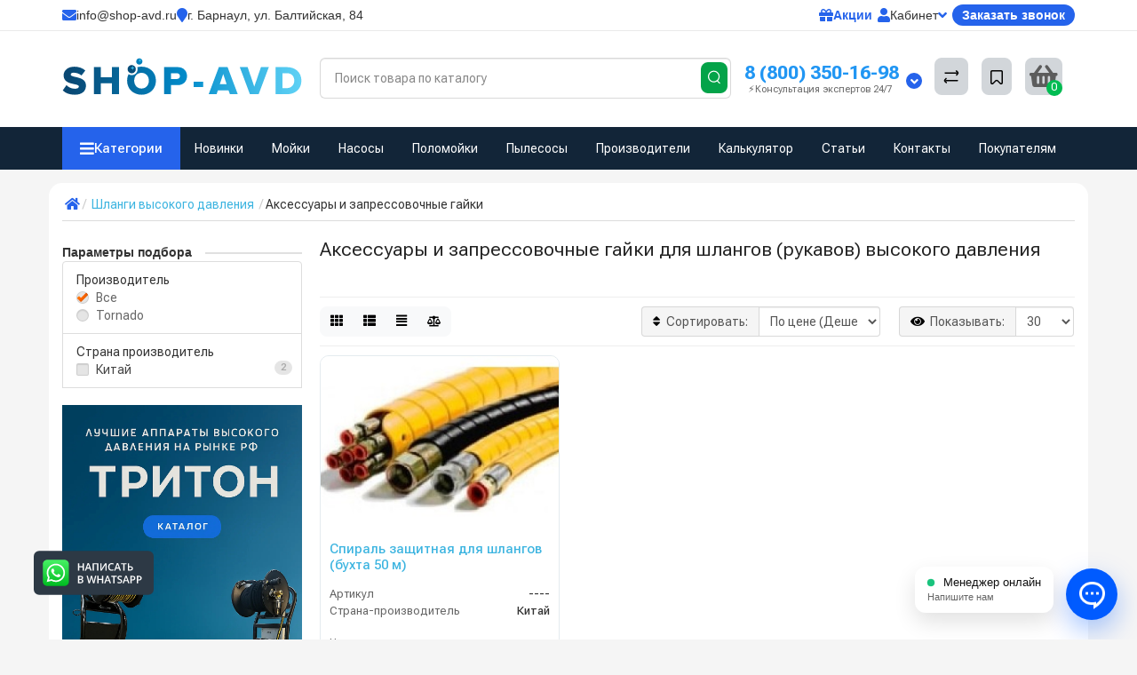

--- FILE ---
content_type: text/html; charset=utf-8
request_url: https://barnaul.shop-avd.ru/shlangi-vysokogo-davlenija/aksessuary-i-opressovochnye-gajki/
body_size: 58635
content:
<!DOCTYPE html>
<html dir="ltr" lang="ru">
<head>
<title>Аксессуары и запрессовочные гайки для шлангов (рукавов) высокого давления купить в Барнауле | Выгодная цена - Shop-AVD</title>
<meta name="description" content="➤ Аксессуары и запрессовочные гайки для шлангов (рукавов) высокого давления — большой выбор, начиная с цены в 10 000 руб..✈ Быстрая доставка в Барнауле и по России, гарантия качества ☛ Покупайте у нас ☎ 8 (800) 350-16-98" />
<meta name="keywords" content="аксессуары, запрессовочные гайки для шлангов высокого давления, аксессуары для РВД, аксессуары для шлангов высокого давления, купить, цены" />
<meta property="og:title" content="Аксессуары и запрессовочные гайки для шлангов (рукавов) высокого давления купить в Барнауле | Выгодная цена - Shop-AVD" />
<meta property="og:description" content="➤ Аксессуары и запрессовочные гайки для шлангов (рукавов) высокого давления — большой выбор, начиная с цены в 10 000 руб..✈ Быстрая доставка в Барнауле и по России, гарантия качества ☛ Покупайте у нас ☎ 8 (800) 350-16-98" />
<meta property="og:type" content="website" />
<meta property="og:url" content="https://barnaul.shop-avd.ru/shlangi-vysokogo-davlenija/aksessuary-i-opressovochnye-gajki/" />
<meta property="og:image" content="https://shop-avd.ru/image/cache/catalog/aros/01457_fp_misc_ql_comp_01_hr_2-80x80.jpg" />
<meta property="og:site_name" content="Shop-AVD.ru" />
<meta charset="UTF-8" />
<meta name="viewport" content="width=device-width, initial-scale=1" />
<meta http-equiv="X-UA-Compatible" content="IE=edge" />
<base href="https://barnaul.shop-avd.ru/" />
<link href="https://barnaul.shop-avd.ru/shlangi-vysokogo-davlenija/aksessuary-i-opressovochnye-gajki/" rel="canonical" />
<link rel="shortcut icon" href="/favicon.ico" type="image/x-icon">
<link href="https://shop-avd.ru/catalog/view/javascript/bootstrap/css/bootstrap.min.css" rel="stylesheet" media="screen" />
<link href="https://shop-avd.ru/catalog/view/theme/unishop/stylesheet/stylesheet.css" rel="stylesheet" media="screen" />
<link href="/catalog/view/theme/unishop/stylesheet/font-awesome.min.css" rel="stylesheet" media="screen" />
<link href="catalog/view/javascript/ocfilter/nouislider.min.css" rel="stylesheet" media="screen" />
<link href="catalog/view/theme/unishop/stylesheet/ocfilter/ocfilter.css" rel="stylesheet" media="screen" />
<script src="catalog/view/javascript/jquery/jquery-2.1.1.min.js"></script>
<script src="catalog/view/javascript/bootstrap/js/bootstrap.min.js"></script>
<script>if(!localStorage.getItem('display')) {localStorage.setItem('display', 'grid');}</script>
<script src="catalog/view/theme/unishop/js/common.js"></script>
<script  src="catalog/view/javascript/ocfilter/nouislider.min.js"></script>
<script  src="catalog/view/javascript/ocfilter/ocfilter.js"></script>
<script  src="catalog/view/javascript/jquery/owl-carousel/owl.carousel.min.js"></script>
<script  src="catalog/view/theme/unishop/js/subscribe.js"></script>
<!-- Global site tag (gtag.js) - Google Analytics -->
<script async src="https://www.googletagmanager.com/gtag/js?id=UA-102245387-1"></script>
<script>
  window.dataLayer = window.dataLayer || [];
  function gtag(){dataLayer.push(arguments);}
  gtag('js', new Date());

  gtag('config', 'UA-102245387-1');
</script><link href="https://shop-avd.ru//sys/v2/min.css" rel="stylesheet" media="screen" />
<link rel="preconnect" href="https://fonts.googleapis.com">
<link rel="preconnect" href="https://fonts.gstatic.com" crossorigin>
<link href="https://fonts.googleapis.com/css2?family=Lato:ital,wght@0,100;0,300;0,400;0,700;0,900;1,100;1,300;1,400;1,700;1,900&family=Roboto+Flex:opsz,wght@8..144,100..1000&display=swap" rel="stylesheet">
<link href="https://shop-avd.ru//component_tpl/css/media.css?v=1" rel="stylesheet">
<link href="https://shop-avd.ru//component_tpl/css/dopka.css?v=1" rel="stylesheet">
<link href="https://shop-avd.ru//component_tpl/css/menu_mob.css?v=1" rel="stylesheet">
<script src="https://shop-avd.ru//component_tpl/js/dop.js" async></script>
<link href="https://shop-avd.ru//component_tpl/css/menu_mob_v2.css" rel="stylesheet">

</head>

<body>



   <div id="fon23s"></div>
   <div id="fon23s2" onclick="shou_menu_mob();"></div>


      <!-- Yandex.Metrika counter -->
      <script> (function(m,e,t,r,i,k,a){m[i]=m[i]||function(){(m[i].a=m[i].a||[]).push(arguments)}; m[i].l=1*new Date();k=e.createElement(t),a=e.getElementsByTagName(t)[0],k.async=1,k.src=r,a.parentNode.insertBefore(k,a)}) (window, document, "script", "https://mc.yandex.ru/metrika/tag.js", "ym"); ym(45253392, "init", { clickmap:true, trackLinks:true, accurateTrackBounce:true, webvisor:true, ecommerce:"dataLayer" }); </script> 
      <noscript>
         <div><img src="https://mc.yandex.ru/watch/45253392" style="position:absolute; left:-9999px;" alt="" /></div>
      </noscript>


<div class="menu-phone" id="monix_mob_v2">
      <div class="nm-mobile-header">
        <button class="nm-mobile-close" onclick="show_menu_mob()">
            <i class="fas fa-bars" style="color:#2563eb;"></i>
        </button>
        <div class="nm-mobile-logo">
            <img src="https://shop-avd.ru/image/logo.svg" alt="SHOP-AVD">
        </div>
        <button class="nm-mobile-search-btn" id="nmMobileSearchBtn">
            <i class="fas fa-search"></i>
        </button>
    </div>
    </div>



      <!-- /Yandex.Metrika counter -->

     
<nav id="landing-top" class="hidden-xs hidden-sm" style="z-index: 999;position: sticky;">
  <div class="container" style="margin-bottom: 0px;">
    <div class="top-wrap">

      <!-- Левая часть -->
      <div class="top-left">
        <div class="top-item email">
          <i class="fa fa-envelope"></i>
          <span>info@shop-avd.ru</span>
        </div>

        <div class="top-item address">
          <i class="fa fa-map-marker"></i>
       <span itemscope itemtype="https://schema.org/PostalAddress">
  <span itemprop="addressRegion">г. Барнаул</span>,
  <span itemprop="addressLocality">ул. Балтийская</span>,
  <span itemprop="streetAddress">84</span>
</span>
        </div>
      </div>

      <!-- Правая часть -->
      <div class="top-right">
        <a href="/specials/" class="top-item sale">
          <i class="fa fa-gift"></i>
          <span>Акции</span>
        </a>

        <div class="top-item account dropdown">
          <button class="dropdown-toggle" data-toggle="dropdown">
            <i class="fa fa-user"></i>
            <span>Кабинет</span>
            <i class="fa fa-angle-down"></i>
          </button>
          <ul class="dropdown-menu dropdown-menu-right">
            <li><a href="/create-account">Регистрация</a></li>
            <li><a href="javascript:void(0)" id="login-popup" data-load-url="index.php?route=common/login_modal">Авторизация</a></li>
          </ul>
        </div>

        <div class="cta">
          <button onclick="callback()">Заказать звонок</button>
        </div>
      </div>

    </div>
  </div>
</nav>


<header class="h-type-1  pad-top hidden-xs hidden-sm" style="background: white;padding-top: 30px;padding-bottom: 16px;">
      <div class="container">
         <div class="row-flex vertical-align"  style="margin-top: 20px;">
        <div class="col-lg-3 col-xs-5 col-sm-2 hidden-xs hidden-sm">
      <a href="https://barnaul.shop-avd.ru/">
      <img src="https://shop-avd.ru/image/logo_v1.svg" style="width: 100%;margin-top: -0px!important;" title="Shop-AVD - клининговое оборудование в Барнаул" alt="Shop-AVD - клининговое оборудование в Барнаул" class="img-responsive" />
   </a>
   

</div>


            <div class="box-search col-xs-12 col-sm-8 col-md-4 col-lg-5 flex-1  f-order-2 search-top" id="div_search">
               <form action="/search/" method="GET" id="div_search">
               <div id="search">
                  <input type="text" name="search" value="" placeholder="Поиск товара по каталогу" class="form-control input-lg" autocomplete="off">
                  <span class="input-group-btn button_search hc-off" style="float: right;top: -41px;left: -35px;">
                     <button type="submit" class="btnx btn-search">
                        <svg class="icon-search" width="14" height="16" viewBox="0 0 14 16" fill="none" xmlns="http://www.w3.org/2000/svg">
                           <path fill-rule="evenodd" clip-rule="evenodd" d="M13.1765 7.17637C13.1765 3.53779 10.2268 0.588135 6.58824 0.588135C2.94965 0.588135 0 3.53779 0 7.17637C0 10.815 2.94965 13.7646 6.58824 13.7646C10.2268 13.7646 13.1765 10.815 13.1765 7.17637ZM1.23529 7.17637C1.23529 4.22002 3.63189 1.82343 6.58823 1.82343C9.54458 1.82343 11.9412 4.22002 11.9412 7.17637C11.9412 10.1327 9.54458 12.5293 6.58823 12.5293C3.63189 12.5293 1.23529 10.1327 1.23529 7.17637Z" fill="white"></path>
                           <path d="M10.1563 11.5166C10.3774 11.2992 10.7207 11.2821 10.961 11.4636L11.0298 11.524L13.6167 14.1552C13.8558 14.3984 13.8525 14.7895 13.6093 15.0286C13.3882 15.246 13.0449 15.2631 12.8046 15.0816L12.7358 15.0212L10.1489 12.39C9.90974 12.1468 9.91306 11.7557 10.1563 11.5166Z" fill="white"></path>
                        </svg>
                     </button>
                  </span>
               </div>
               </form>
            </div>



            <div class="">
               <div id="phone" class="has_drop_list" style="padding-top: 8px;">
                  <div class="contact-header">
                     <span class="header-tel-bicon">
                     </span>
                     <div class="dropdown-toggle">
                        <div class="additional-tel dth">
                           <a href="tel:+78003501698" style="padding-left: 5px;font-size: 1.2em;color: #2196F3;font-weight: bold;" rel="nofollow" onclick="yaCounter45253392.reachGoal('CALL'); return true;" target="_blank">8 (800) 350-16-98</a>
                             <p class="consult-text">⚡Консультация экспертов 24/7</p>
                        </div>
                       
                        <span class="drop-icon-info"><i style="color: white;" class="car-down fa fa-angle-down"></i></span>
                     </div>
                     <ul class="dropdown-menu dropdown-menu-right" id="pme3">
                        <li style="padding-bottom: 0px;margin-bottom: 0px;font-weight: bold;">Контактная информация</li>
                        <li style="padding-top: 0px;font-size: 0.8em;color: gray;">ООО "ШОП АВД"</li>
                        <li><a href="tel:+78003501698" rel="nofollow" onclick="yaCounter45253392.reachGoal('CALL'); return true;">☎️ <span class="cur2">8 (800) 350-16-98</span></a></li>
                        <li><a href="tel:+74993501698" rel="nofollow" onclick="yaCounter45253392.reachGoal('CALL'); return true;">☎️ <span class="cur2">+7 (499) 350-16-98</span></a></li>
                        <li><a href="mailto:info@shop-avd.ru" rel="nofollow" target="_blank" onclick="yaCounter45253392.reachGoal('EMAIL'); return true;">📨 <span class="cur2" style="margin-left: 9px;">info@shop-avd.ru</span></a></li>
                        <li id="gh32"><a onclick="callback();" class="open_callback show-all-btn" id="cl243">Заказать обратный звонок</a></li>
                        <li ><a onclick="document.location.href = '/contact-us/';" style="color: #17a2b8;font-family: inherit;cursor: pointer;font-size: 0.83em;">Перейти на страницу контактов</a></li>
                     </ul>
                  </div>
               </div>
            </div>
            <div class="box-cart hidden-xs hidden-sm col-xs-6 col-sm-4 col-md-2 col-lg-2">
               <div class="compare-h">
                  <a rel="nofollow" class="btn btn-compare-h" href="/compare-products" id="compare-total" title="Сравнение товаров (0)">
                     <svg width="18" height="18" viewBox="0 0 18 18" fill="none" xmlns="http://www.w3.org/2000/svg">
                        <path d="M2.86426 13.4248C2.45004 13.4248 2.11426 13.1361 2.11426 12.7219C2.11426 12.3422 2.39641 11.9813 2.76249 11.9317L2.86426 11.9248L15.8643 11.9248C16.2785 11.9248 16.6143 12.2606 16.6143 12.6748C16.6143 13.0545 16.3321 13.3683 15.966 13.418L15.8643 13.4248L2.86426 13.4248Z" fill="#000"></path>
                        <path d="M3.85726 15.5246C3.59386 15.7937 3.17748 15.8224 2.88155 15.6077L2.79666 15.536L1.23568 14.008C0.628742 13.4139 0.540627 12.4772 1.00541 11.784L1.09905 11.6571L2.46144 9.97227C2.72189 9.65018 3.19413 9.60022 3.51621 9.86067C3.80902 10.0974 3.87693 10.5093 3.69118 10.8242L3.62781 10.9154L2.26542 12.6002C2.19787 12.6838 2.19248 12.7987 2.24587 12.8869L2.28493 12.9361L3.84592 14.464C4.14193 14.7538 4.147 15.2286 3.85726 15.5246Z" fill="#000"></path>
                        <path d="M15.0547 3.44019C15.4689 3.44019 15.8047 3.77597 15.8047 4.19019C15.8047 4.56988 15.5225 4.88368 15.1565 4.93334L15.0547 4.94019L2.05469 4.94019C1.64047 4.94019 1.30469 4.6044 1.30469 4.19019C1.30469 3.81049 1.58684 3.49669 1.95292 3.44703L2.05469 3.44019L15.0547 3.44019Z" fill="#000"></path>
                        <path d="M14.0617 1.36307C14.3251 1.09397 14.7415 1.06531 15.0374 1.28001L15.1223 1.35172L16.6833 2.87966C17.2902 3.47375 17.3783 4.41052 16.9135 5.10367L16.8199 5.23064L15.4575 6.91543C15.1971 7.23751 14.7248 7.28747 14.4027 7.02702C14.1099 6.79025 14.042 6.37844 14.2278 6.06354L14.2911 5.97225L15.6535 4.28746C15.7211 4.20393 15.7265 4.08901 15.6731 4.00083L15.634 3.95161L14.073 2.42367C13.777 2.13392 13.7719 1.65908 14.0617 1.36307Z" fill="#000"></path>
                     </svg>
                  </a>
               </div>
               <div class="wishlist-h">
                  <a rel="nofollow" class="btn btn-wishlist-h" href="/wishlist" id="wishlist-total" title="Закладки (0)">
                     <svg width="14" height="18" viewBox="0 0 14 18" fill="none" xmlns="http://www.w3.org/2000/svg">
                        <path fill-rule="evenodd" clip-rule="evenodd" d="M14 2.95459C14 1.85002 13.1046 0.95459 12 0.95459H2C0.89543 0.95459 0 1.85002 0 2.95459V15.137C0 15.6755 0.217112 16.1912 0.602229 16.5675C1.39225 17.3395 2.6585 17.3248 3.43047 16.5348L6.28477 13.6137L6.39628 13.5153C6.79207 13.2148 7.35894 13.2491 7.71523 13.6137L10.5695 16.5348C10.9458 16.9199 11.4616 17.137 12 17.137C13.1046 17.137 14 16.2416 14 15.137V2.95459ZM2 2.45459H12L12.0899 2.46265C12.3231 2.50498 12.5 2.70913 12.5 2.95459V15.137L12.4919 15.2269C12.4496 15.4601 12.2455 15.637 12 15.637C11.8654 15.637 11.7365 15.5827 11.6424 15.4865L8.78808 12.5654L8.65882 12.4421C7.68661 11.5781 6.19738 11.6015 5.25279 12.5245L2.35762 15.4865L2.28904 15.5451C2.09575 15.6824 1.82612 15.6662 1.65056 15.4946C1.55428 15.4006 1.5 15.2716 1.5 15.137V2.95459L1.50806 2.86471C1.55039 2.63146 1.75454 2.45459 2 2.45459Z" fill="#000"></path>
                     </svg>
                  </a>
               </div>
               <div class="shopping-cart type_cart">
                  <div id="cart" class="btn-group pull-right ">
<button onclick="cart_alert();" type="button" data-toggle="dropdown" data-loading-text="Загрузка..." class="btn dropdown-toggle"><i class="fa fa-shopping-basket"></i> <span id="cart-total">0</span></button>
</div>               </div>
            </div>
         </div>
      </div>
   </header>

<style>
.category-tags-block {
  display: flex;
  flex-direction: column;
  gap: 1rem;
  margin-top: 15px;
  padding: 12px 15px;
  border-radius: 12px;
  background: #fff;
  box-shadow: 0 2px 10px rgba(0,0,0,0.05);
  font-family: "Inter", "Segoe UI", sans-serif;
}

.tag-group {
  border-bottom: 1px solid #eee;
  padding-bottom: 6px;
}
.tag-group:last-child {
  border-bottom: none;
}

.tag-group-title {
  font-weight: 600;
  font-size: 15px;
  color: #222;
  margin-bottom: 6px;
  display: flex;
  align-items: center;
}
.tag-group-title::before {
  content: "•";
  color: #007bff;
  font-size: 18px;
  margin-right: 6px;
}

.tag-list {
  display: flex;
  flex-wrap: wrap;
  gap: 6px;
}

.tag-item {
  display: inline-block;
  font-size: 13px;
  color: #007bff;
  background: #f1f5ff;
  border-radius: 30px;
  padding: 4px 10px;
  text-decoration: none;
  transition: all 0.2s ease-in-out;
  border: 1px solid transparent;
}
.tag-item:hover {
  color: #fff;
  background: #007bff;
  border-color: #007bff;
  transform: translateY(-2px);
  box-shadow: 0 2px 6px rgba(0,123,255,0.3);
}
@media (max-width: 768px) {
  .tag-item {
    font-size: 12px;
    padding: 3px 8px;
  }
}
</style>


<!-- HTML ДЕСКТОПНОГО МЕНЮ -->
<div class="nm-menu-wrapper">
    <div class="container" style="background:none!important;">
        <div class="nm-menu-inner">
            <button class="nm-categories-btn" id="nmCategoriesBtn">
                <i class="fas fa-bars"></i>
                <span>Категории</span>
            </button>
            
            <div class="nm-horizontal-menu">
                <a href="/new-product/">
                    Новинки

                </a>
                <a href="/mojki-vysokogo-davlenija/">Мойки</a>
                <a href="/nasosy-vysokogo-davlenija/">Насосы</a>
                <a href="/polomoechnye-mashiny/">Поломойки</a>
                <a href="/pylesosy/">Пылесосы</a>
                <a href="/brands/">Производители</a>
                <a href="/calculator/">Калькулятор</a>
                <a href="/articles/">Статьи</a>
                <a href="/contact-us/">Контакты</a>
                
                <div class="nm-buyers-dropdown">
                    <a href="#">Покупателям</a>
                    <div class="nm-buyers-menu">
                       <a href="/discount">
    <i class="fas fa-percent"></i> Получить скидку
</a>
<a href="/howtobuy">
    <i class="fas fa-shopping-cart"></i> Как заказать?
</a>
<a href="/about-us">
    <i class="fas fa-info-circle"></i> О компании
</a>
<a href="/warranty">
    <i class="fas fa-shield-alt"></i> Гарантия
</a>
<a href="/delivery">
    <i class="fas fa-truck"></i> Доставка
</a>
<a href="/payments">
    <i class="fas fa-credit-card"></i> Оплата
</a>
<a href="/leasing">
    <i class="fas fa-hand-holding-usd"></i> Лизинг
</a>

                        
                        <div class="nm-buyers-footer">
                            <a href="whatsapp://send/?phone=+79652330044">
                                <i class="fab fa-whatsapp" style="color: #25D366;"></i>
                            </a>
                            <a href="tg://resolve?domain=shop_avd">
                                <i class="fab fa-telegram-plane" style="color: #0088cc;"></i>
                            </a>
                            <a href="https://rutube.ru/channel/13465073/videos/" target="_blank">
                                <i class="fas fa-play" style="color: #000;"></i>
                            </a>
                        </div>
                    </div>
                </div>
            </div>
        </div>
        
        <div class="nm-cat-wrap">
            <div class="nm-cat-dropdown" id="nmCatDropdown">
                                                            <div class="nm-cat-item" data-submenu-id="0">
                            <a href="https://barnaul.shop-avd.ru/oborudovanie-dlja-mojki-samoobsluzhivanija/" class="nm-cat-link" title="Мойки самообслуживания">
                                <div class="nm-cat-img">
                                                                            <i class="fas fa-folder"></i>
                                                                    </div>
                                <span class="nm-cat-name">Мойки самообслуживания</span>
                                <span class="nm-cat-arr">
                                    <i class="fas fa-chevron-right"></i>
                                </span>
                            </a>
                        </div>
                                                                                <div class="nm-cat-item" data-submenu-id="1">
                            <a href="https://barnaul.shop-avd.ru/mojki-vysokogo-davlenija/" class="nm-cat-link" title="Мойки высокого давления">
                                <div class="nm-cat-img">
                                                                            <i class="fas fa-folder"></i>
                                                                    </div>
                                <span class="nm-cat-name">Мойки высокого давления</span>
                                <span class="nm-cat-arr">
                                    <i class="fas fa-chevron-right"></i>
                                </span>
                            </a>
                        </div>
                                                                                <div class="nm-cat-item" data-submenu-id="2">
                            <a href="https://barnaul.shop-avd.ru/nasosy-vysokogo-davlenija/" class="nm-cat-link" title="Насосы высокого давления">
                                <div class="nm-cat-img">
                                                                            <i class="fas fa-folder"></i>
                                                                    </div>
                                <span class="nm-cat-name">Насосы высокого давления</span>
                                <span class="nm-cat-arr">
                                    <i class="fas fa-chevron-right"></i>
                                </span>
                            </a>
                        </div>
                                                                                <div class="nm-cat-item" data-submenu-id="3">
                            <a href="https://barnaul.shop-avd.ru/oborudovanie-dlya-avtomoek/" class="nm-cat-link" title="Оборудование для автомоек">
                                <div class="nm-cat-img">
                                                                            <i class="fas fa-folder"></i>
                                                                    </div>
                                <span class="nm-cat-name">Оборудование для автомоек</span>
                                <span class="nm-cat-arr">
                                    <i class="fas fa-chevron-right"></i>
                                </span>
                            </a>
                        </div>
                                                                                <div class="nm-cat-item" data-submenu-id="4">
                            <a href="https://barnaul.shop-avd.ru/ochistnye-sooruzheniya-dlya-avtomoek/" class="nm-cat-link" title="Очистные сооружения для автомоек">
                                <div class="nm-cat-img">
                                                                            <i class="fas fa-folder"></i>
                                                                    </div>
                                <span class="nm-cat-name">Очистные сооружения для автомоек</span>
                                <span class="nm-cat-arr">
                                    <i class="fas fa-chevron-right"></i>
                                </span>
                            </a>
                        </div>
                                                                                <div class="nm-cat-item" data-submenu-id="5">
                            <a href="https://barnaul.shop-avd.ru/gidrodinamicheskie-mashini/" class="nm-cat-link" title="Гидродинамические машины">
                                <div class="nm-cat-img">
                                                                            <i class="fas fa-folder"></i>
                                                                    </div>
                                <span class="nm-cat-name">Гидродинамические машины</span>
                                <span class="nm-cat-arr">
                                    <i class="fas fa-chevron-right"></i>
                                </span>
                            </a>
                        </div>
                                                                                <div class="nm-cat-item" data-submenu-id="6">
                            <a href="https://barnaul.shop-avd.ru/polomoechnye-mashiny/" class="nm-cat-link" title="Поломоечные машины">
                                <div class="nm-cat-img">
                                                                            <i class="fas fa-folder"></i>
                                                                    </div>
                                <span class="nm-cat-name">Поломоечные машины</span>
                                <span class="nm-cat-arr">
                                    <i class="fas fa-chevron-right"></i>
                                </span>
                            </a>
                        </div>
                                                                                <div class="nm-cat-item" data-submenu-id="7">
                            <a href="https://barnaul.shop-avd.ru/podmetalnye-mashiny/" class="nm-cat-link" title="Подметальные машины">
                                <div class="nm-cat-img">
                                                                            <i class="fas fa-folder"></i>
                                                                    </div>
                                <span class="nm-cat-name">Подметальные машины</span>
                                <span class="nm-cat-arr">
                                    <i class="fas fa-chevron-right"></i>
                                </span>
                            </a>
                        </div>
                                                                                <div class="nm-cat-item" data-submenu-id="8">
                            <a href="https://barnaul.shop-avd.ru/pylesosy/" class="nm-cat-link" title="Профессиональные пылесосы">
                                <div class="nm-cat-img">
                                                                            <i class="fas fa-folder"></i>
                                                                    </div>
                                <span class="nm-cat-name">Профессиональные пылесосы</span>
                                <span class="nm-cat-arr">
                                    <i class="fas fa-chevron-right"></i>
                                </span>
                            </a>
                        </div>
                                                                                <div class="nm-cat-item" data-submenu-id="9">
                            <a href="https://barnaul.shop-avd.ru/promyshlennye-pylesosy/" class="nm-cat-link" title="Промышленные пылесосы">
                                <div class="nm-cat-img">
                                                                            <i class="fas fa-folder"></i>
                                                                    </div>
                                <span class="nm-cat-name">Промышленные пылесосы</span>
                                <span class="nm-cat-arr">
                                    <i class="fas fa-chevron-right"></i>
                                </span>
                            </a>
                        </div>
                                                                                <div class="nm-cat-item" data-submenu-id="10">
                            <a href="https://barnaul.shop-avd.ru/bytovye-pylesosy/" class="nm-cat-link" title="Бытовые пылесосы">
                                <div class="nm-cat-img">
                                                                            <i class="fas fa-folder"></i>
                                                                    </div>
                                <span class="nm-cat-name">Бытовые пылесосы</span>
                                <span class="nm-cat-arr">
                                    <i class="fas fa-chevron-right"></i>
                                </span>
                            </a>
                        </div>
                                                                                <div class="nm-cat-item" data-submenu-id="11">
                            <a href="https://barnaul.shop-avd.ru/polotery-rotornye-mashiny/" class="nm-cat-link" title="Полотёры и однодисковые машины">
                                <div class="nm-cat-img">
                                                                            <i class="fas fa-folder"></i>
                                                                    </div>
                                <span class="nm-cat-name">Полотёры и однодисковые машины</span>
                                <span class="nm-cat-arr">
                                    <i class="fas fa-chevron-right"></i>
                                </span>
                            </a>
                        </div>
                                                                                <div class="nm-cat-item" data-submenu-id="12">
                            <a href="https://barnaul.shop-avd.ru/apparaty-dlya-chistki-obuvi/" class="nm-cat-link" title="Аппараты для чистки обуви">
                                <div class="nm-cat-img">
                                                                            <i class="fas fa-folder"></i>
                                                                    </div>
                                <span class="nm-cat-name">Аппараты для чистки обуви</span>
                                <span class="nm-cat-arr">
                                    <i class="fas fa-chevron-right"></i>
                                </span>
                            </a>
                        </div>
                                                                                <div class="nm-cat-item" data-submenu-id="13">
                            <a href="https://barnaul.shop-avd.ru/penoobrazovateli/" class="nm-cat-link" title="Пенообразователи">
                                <div class="nm-cat-img">
                                                                            <i class="fas fa-folder"></i>
                                                                    </div>
                                <span class="nm-cat-name">Пенообразователи</span>
                                <span class="nm-cat-arr">
                                    <i class="fas fa-chevron-right"></i>
                                </span>
                            </a>
                        </div>
                                                                                <div class="nm-cat-item" data-submenu-id="14">
                            <a href="https://barnaul.shop-avd.ru/shlangi-vysokogo-davlenija/" class="nm-cat-link" title="Шланги высокого давления">
                                <div class="nm-cat-img">
                                                                            <i class="fas fa-folder"></i>
                                                                    </div>
                                <span class="nm-cat-name">Шланги высокого давления</span>
                                <span class="nm-cat-arr">
                                    <i class="fas fa-chevron-right"></i>
                                </span>
                            </a>
                        </div>
                                                                                <div class="nm-cat-item" data-submenu-id="15">
                            <a href="https://barnaul.shop-avd.ru/katushki-dlja-shlangov/" class="nm-cat-link" title="Барабаны для шлангов">
                                <div class="nm-cat-img">
                                                                            <i class="fas fa-folder"></i>
                                                                    </div>
                                <span class="nm-cat-name">Барабаны для шлангов</span>
                                <span class="nm-cat-arr">
                                    <i class="fas fa-chevron-right"></i>
                                </span>
                            </a>
                        </div>
                                                                                <div class="nm-cat-item" data-submenu-id="16">
                            <a href="https://barnaul.shop-avd.ru/dvigateli-dlja-moyki-avd/" class="nm-cat-link" title="Двигатели для АВД">
                                <div class="nm-cat-img">
                                                                            <i class="fas fa-folder"></i>
                                                                    </div>
                                <span class="nm-cat-name">Двигатели для АВД</span>
                                <span class="nm-cat-arr">
                                    <i class="fas fa-chevron-right"></i>
                                </span>
                            </a>
                        </div>
                                                </div>
        </div>
    </div>
</div>

<div class="nm-submenus-container" id="nmSubmenusContainer">
                        <div class="nm-submenu-panel" data-submenu-id="0">
                <!-- Заголовок категории -->
                <div class="nm-submenu-title" onclick="window.location.href='https://barnaul.shop-avd.ru/oborudovanie-dlja-mojki-samoobsluzhivanija/';" style="cursor: pointer;">
                                            <img src="https://shop-avd.ru/image/cache/catalog/mso/mso-1-50x50.png" alt="Мойки самообслуживания">
                    
                    Мойки самообслуживания 
                    <i class="fas fa-angle-down"></i>

                    <span class="nm-submenu-count">
                        47 товаров                    </span>
                </div>
                
                <!-- Подкатегории -->
                <div class="nm-sub-grid">
                                            <div class="nm-sub-card" style="cursor: pointer;" onclick="window.location.href='https://barnaul.shop-avd.ru/oborudovanie-dlja-mojki-samoobsluzhivanija/sistemy-obezzhelezivaniya-vody/';">
                            <div class="nm-sub-card-img">
                                                                    <img src="https://shop-avd.ru/image/cache/catalog/0-usl/avtomaticheskiy-filtr-obezzhelezivaniya-vody-fg-3-14h65-50x50.jpg" alt="Системы обезжелезивания воды">
                                                            </div>
                            <a href="https://barnaul.shop-avd.ru/oborudovanie-dlja-mojki-samoobsluzhivanija/sistemy-obezzhelezivaniya-vody/" title="Системы обезжелезивания воды">
                                Системы обезжелезивания воды                            </a>
                        </div>
                                            <div class="nm-sub-card" style="cursor: pointer;" onclick="window.location.href='https://barnaul.shop-avd.ru/oborudovanie-dlja-mojki-samoobsluzhivanija/obratnyj-osmos/';">
                            <div class="nm-sub-card-img">
                                                                    <img src="https://shop-avd.ru/image/cache/catalog/788/12-photoroom%283%29-50x50.jpg" alt="Обратный ОСМОС">
                                                            </div>
                            <a href="https://barnaul.shop-avd.ru/oborudovanie-dlja-mojki-samoobsluzhivanija/obratnyj-osmos/" title="Обратный ОСМОС">
                                Обратный ОСМОС                            </a>
                        </div>
                                    </div>

         



            </div>
                                <div class="nm-submenu-panel" data-submenu-id="1">
                <!-- Заголовок категории -->
                <div class="nm-submenu-title" onclick="window.location.href='https://barnaul.shop-avd.ru/mojki-vysokogo-davlenija/';" style="cursor: pointer;">
                                            <img src="https://shop-avd.ru/image/cache/catalog/0001/avd/kwtc46bk54pzdpmda3805fq957902f4b-50x50.jpeg" alt="Мойки высокого давления">
                    
                    Мойки высокого давления 
                    <i class="fas fa-angle-down"></i>

                    <span class="nm-submenu-count">
                        169 товаров                    </span>
                </div>
                
                <!-- Подкатегории -->
                <div class="nm-sub-grid">
                                            <div class="nm-sub-card" style="cursor: pointer;" onclick="window.location.href='https://barnaul.shop-avd.ru/mojki-vysokogo-davlenija/statsionarnye/';">
                            <div class="nm-sub-card-img">
                                                                    <img src="https://shop-avd.ru/image/cache/catalog/0001/img_5816-50x50.png" alt="Стационарные АВД">
                                                            </div>
                            <a href="https://barnaul.shop-avd.ru/mojki-vysokogo-davlenija/statsionarnye/" title="Стационарные АВД">
                                Стационарные АВД                            </a>
                        </div>
                                            <div class="nm-sub-card" style="cursor: pointer;" onclick="window.location.href='https://barnaul.shop-avd.ru/mojki-vysokogo-davlenija/professionalnye/';">
                            <div class="nm-sub-card-img">
                                                                    <img src="https://shop-avd.ru/image/cache/catalog/0001/avd/img_8781_8781_8782_8782-50x50.png" alt="Профессиональные АВД">
                                                            </div>
                            <a href="https://barnaul.shop-avd.ru/mojki-vysokogo-davlenija/professionalnye/" title="Профессиональные АВД">
                                Профессиональные АВД                            </a>
                        </div>
                                            <div class="nm-sub-card" style="cursor: pointer;" onclick="window.location.href='https://barnaul.shop-avd.ru/mojki-vysokogo-davlenija/avtonomnye/';">
                            <div class="nm-sub-card-img">
                                                                    <img src="https://shop-avd.ru/image/cache/catalog/0001/avd/avtonomnie_avd_v2-50x50.png" alt="Автономные мойки">
                                                            </div>
                            <a href="https://barnaul.shop-avd.ru/mojki-vysokogo-davlenija/avtonomnye/" title="Автономные мойки">
                                Автономные мойки                            </a>
                        </div>
                                            <div class="nm-sub-card" style="cursor: pointer;" onclick="window.location.href='https://barnaul.shop-avd.ru/mojki-vysokogo-davlenija/s-podogrevom/';">
                            <div class="nm-sub-card-img">
                                                                    <img src="https://shop-avd.ru/image/cache/catalog/0001/avd/img_8781_8781_8781_8781-50x50.png" alt="Мойки с подогревом">
                                                            </div>
                            <a href="https://barnaul.shop-avd.ru/mojki-vysokogo-davlenija/s-podogrevom/" title="Мойки с подогревом">
                                Мойки с подогревом                            </a>
                        </div>
                                            <div class="nm-sub-card" style="cursor: pointer;" onclick="window.location.href='https://barnaul.shop-avd.ru/mojki-vysokogo-davlenija/bytovye-minimoyki/';">
                            <div class="nm-sub-card-img">
                                                                    <img src="https://shop-avd.ru/image/cache/catalog/saves/38815158d41d8cd98f00b204e9800998ecf8427e-50x50.jpg" alt="Бытовые мойки">
                                                            </div>
                            <a href="https://barnaul.shop-avd.ru/mojki-vysokogo-davlenija/bytovye-minimoyki/" title="Бытовые мойки">
                                Бытовые мойки                            </a>
                        </div>
                                            <div class="nm-sub-card" style="cursor: pointer;" onclick="window.location.href='https://barnaul.shop-avd.ru/mojki-vysokogo-davlenija/promyshlennye/';">
                            <div class="nm-sub-card-img">
                                                                    <img src="https://shop-avd.ru/image/cache/catalog/0001/avd/img_8781_8781_8783_8783_8783-50x50.png" alt="Промышленные АВД">
                                                            </div>
                            <a href="https://barnaul.shop-avd.ru/mojki-vysokogo-davlenija/promyshlennye/" title="Промышленные АВД">
                                Промышленные АВД                            </a>
                        </div>
                                            <div class="nm-sub-card" style="cursor: pointer;" onclick="window.location.href='https://barnaul.shop-avd.ru/mojki-vysokogo-davlenija/mobilynye-bojlery-nagreva-vody-dlya-avtomoek/';">
                            <div class="nm-sub-card-img">
                                                                    <img src="https://shop-avd.ru/image/cache/catalog/11-01/350-25-50x50.jpg" alt="Модули нагрева воды для автомоек">
                                                            </div>
                            <a href="https://barnaul.shop-avd.ru/mojki-vysokogo-davlenija/mobilynye-bojlery-nagreva-vody-dlya-avtomoek/" title="Модули нагрева воды для автомоек">
                                Модули нагрева воды для автомоек                            </a>
                        </div>
                                            <div class="nm-sub-card" style="cursor: pointer;" onclick="window.location.href='https://barnaul.shop-avd.ru/mojki-vysokogo-davlenija/nasosnye-ustanovki/';">
                            <div class="nm-sub-card-img">
                                                                    <img src="https://shop-avd.ru/image/cache/catalog/saves/img-46710821d41d8cd98f00b204e9800998ecf8427e-50x50.jpg" alt="Насосные установки">
                                                            </div>
                            <a href="https://barnaul.shop-avd.ru/mojki-vysokogo-davlenija/nasosnye-ustanovki/" title="Насосные установки">
                                Насосные установки                            </a>
                        </div>
                                            <div class="nm-sub-card" style="cursor: pointer;" onclick="window.location.href='https://barnaul.shop-avd.ru/mojki-vysokogo-davlenija/aksessuary-avd/';">
                            <div class="nm-sub-card-img">
                                                                    <img src="https://shop-avd.ru/image/cache/catalog/saves/2171654d41d8cd98f00b204e9800998ecf8427e-50x50.jpg" alt="Аксессуары для моек высокого давления">
                                                            </div>
                            <a href="https://barnaul.shop-avd.ru/mojki-vysokogo-davlenija/aksessuary-avd/" title="Аксессуары для моек высокого давления">
                                Аксессуары для моек высокого давления                            </a>
                        </div>
                                            <div class="nm-sub-card" style="cursor: pointer;" onclick="window.location.href='https://barnaul.shop-avd.ru/mojki-vysokogo-davlenija/zapchasti-avd/';">
                            <div class="nm-sub-card-img">
                                                                    <img src="https://shop-avd.ru/image/cache/catalog/load_image_full/aksessuari-i-komplektuyushie/big_9a6c2ffbb7ab8320622e369649b61c7b-50x50.jpg" alt="Запчасти для моек высокого давления">
                                                            </div>
                            <a href="https://barnaul.shop-avd.ru/mojki-vysokogo-davlenija/zapchasti-avd/" title="Запчасти для моек высокого давления">
                                Запчасти для моек высокого давления                            </a>
                        </div>
                                    </div>

         
<div class="category-tags-block">
            <div class="tag-group">
            <div class="tag-group-title">
                <span>По давлению</span>
            </div>
            <div class="tag-list">
                                    <a href="https://barnaul.shop-avd.ru/mojki-vysokogo-davlenija/promyshlennye/moyki-vysokogo-davleniya-1000-bar/" 
                       class="tag-item" 
                       title="1000 бар">
                       1000 бар                    </a>
                                    <a href="https://barnaul.shop-avd.ru/mojki-vysokogo-davlenija/150-bar/" 
                       class="tag-item" 
                       title="150 бар">
                       150 бар                    </a>
                                    <a href="https://barnaul.shop-avd.ru/mojki-vysokogo-davlenija/200-bar/" 
                       class="tag-item" 
                       title="200 бар">
                       200 бар                    </a>
                                    <a href="https://barnaul.shop-avd.ru/mojki-vysokogo-davlenija/250-bar/" 
                       class="tag-item" 
                       title="250 бар">
                       250 бар                    </a>
                                    <a href="https://barnaul.shop-avd.ru/mojki-vysokogo-davlenija/350-bar/" 
                       class="tag-item" 
                       title="350 бар">
                       350 бар                    </a>
                                    <a href="https://barnaul.shop-avd.ru/mojki-vysokogo-davlenija/500-bar/" 
                       class="tag-item" 
                       title="500 бар">
                       500 бар                    </a>
                                    <a href="https://barnaul.shop-avd.ru/mojki-vysokogo-davlenija/sverkhvysokogo-davleniya/" 
                       class="tag-item" 
                       title="сверхвысокого давления">
                       сверхвысокого давления                    </a>
                            </div>
        </div>
            <div class="tag-group">
            <div class="tag-group-title">
                <span>Напряжение</span>
            </div>
            <div class="tag-list">
                                    <a href="https://barnaul.shop-avd.ru/mojki-vysokogo-davlenija/moyka-vysokogo-davleniya-220v/" 
                       class="tag-item" 
                       title="220В">
                       220В                    </a>
                                    <a href="https://barnaul.shop-avd.ru/mojki-vysokogo-davlenija/apparat-vysokogo-davleniya-380v/" 
                       class="tag-item" 
                       title="380В">
                       380В                    </a>
                                    <a href="https://barnaul.shop-avd.ru/mojki-vysokogo-davlenija/moyki-4-kvt/" 
                       class="tag-item" 
                       title="4 кВт">
                       4 кВт                    </a>
                                    <a href="https://barnaul.shop-avd.ru/mojki-vysokogo-davlenija/moyki-5-5-kvt/" 
                       class="tag-item" 
                       title="5.5 квт">
                       5.5 квт                    </a>
                                    <a href="https://barnaul.shop-avd.ru/mojki-vysokogo-davlenija/moyki-7-5-kvt/" 
                       class="tag-item" 
                       title="7.5 кВт">
                       7.5 кВт                    </a>
                            </div>
        </div>
            <div class="tag-group">
            <div class="tag-group-title">
                <span>Вид топлива</span>
            </div>
            <div class="tag-list">
                                    <a href="https://barnaul.shop-avd.ru/mojki-vysokogo-davlenija/benzinovye-moyki/" 
                       class="tag-item" 
                       title="бензиновые">
                       бензиновые                    </a>
                            </div>
        </div>
            <div class="tag-group">
            <div class="tag-group-title">
                <span>Область применения</span>
            </div>
            <div class="tag-list">
                                    <a href="https://barnaul.shop-avd.ru/mojki-vysokogo-davlenija/vodyanoj/" 
                       class="tag-item" 
                       title="Водяной">
                       Водяной                    </a>
                                    <a href="https://barnaul.shop-avd.ru/mojki-vysokogo-davlenija/statsionarnye/mojka-vysokogo-davlenija-kupit-dlya-mojki/" 
                       class="tag-item" 
                       title="для автомойки">
                       для автомойки                    </a>
                                    <a href="https://barnaul.shop-avd.ru/mojki-vysokogo-davlenija/statsionarnye/mojka-vysokogo-davlenija-dlya-gruzovyh-avtomobilej/" 
                       class="tag-item" 
                       title="для грузовых автомобилей">
                       для грузовых автомобилей                    </a>
                                    <a href="https://barnaul.shop-avd.ru/mojki-vysokogo-davlenija/dlya-detylinga/" 
                       class="tag-item" 
                       title="Для детейлинга">
                       Для детейлинга                    </a>
                                    <a href="https://barnaul.shop-avd.ru/mojki-vysokogo-davlenija/dlya-moyki-fasadov/" 
                       class="tag-item" 
                       title="Для мойки фасадов">
                       Для мойки фасадов                    </a>
                                    <a href="https://barnaul.shop-avd.ru/mojki-vysokogo-davlenija/dlya-pishchevogo-proizvodstva/" 
                       class="tag-item" 
                       title="для пищевого производства">
                       для пищевого производства                    </a>
                                    <a href="https://barnaul.shop-avd.ru/mojki-vysokogo-davlenija/portativnye/" 
                       class="tag-item" 
                       title="портативные">
                       портативные                    </a>
                            </div>
        </div>
            <div class="tag-group">
            <div class="tag-group-title">
                <span>Страна-производитель</span>
            </div>
            <div class="tag-list">
                                    <a href="https://barnaul.shop-avd.ru/mojki-vysokogo-davlenija/italyanskie/" 
                       class="tag-item" 
                       title="итальянские">
                       итальянские                    </a>
                                    <a href="https://barnaul.shop-avd.ru/mojki-vysokogo-davlenija/nemetskie/" 
                       class="tag-item" 
                       title="немецкие">
                       немецкие                    </a>
                            </div>
        </div>
            <div class="tag-group">
            <div class="tag-group-title">
                <span>Тип конструкции</span>
            </div>
            <div class="tag-list">
                                    <a href="https://barnaul.shop-avd.ru/mojki-vysokogo-davlenija/statsionarnye/kompleksnye/" 
                       class="tag-item" 
                       title="комплексные">
                       комплексные                    </a>
                                    <a href="https://barnaul.shop-avd.ru/mojki-vysokogo-davlenija/statsionarnye/na-rame/" 
                       class="tag-item" 
                       title="на раме">
                       на раме                    </a>
                                    <a href="https://barnaul.shop-avd.ru/mojki-vysokogo-davlenija/s-metallicheskoy-pompoy/" 
                       class="tag-item" 
                       title="с металлической помпой">
                       с металлической помпой                    </a>
                                    <a href="https://barnaul.shop-avd.ru/mojki-vysokogo-davlenija/monobloki/" 
                       class="tag-item" 
                       title="моноблоки">
                       моноблоки                    </a>
                                    <a href="https://barnaul.shop-avd.ru/mojki-vysokogo-davlenija/professionalnye/na-telejke/" 
                       class="tag-item" 
                       title="на тележке">
                       на тележке                    </a>
                                    <a href="https://barnaul.shop-avd.ru/mojki-vysokogo-davlenija/nastennye/" 
                       class="tag-item" 
                       title="настенные">
                       настенные                    </a>
                                    <a href="https://barnaul.shop-avd.ru/mojki-vysokogo-davlenija/s-zaborom-vody/" 
                       class="tag-item" 
                       title="с забором воды из емкости">
                       с забором воды из емкости                    </a>
                            </div>
        </div>
            <div class="tag-group">
            <div class="tag-group-title">
                <span>По классу</span>
            </div>
            <div class="tag-list">
                                    <a href="https://barnaul.shop-avd.ru/mojki-vysokogo-davlenija/nedorogie/" 
                       class="tag-item" 
                       title="недорогие ">
                       недорогие                     </a>
                            </div>
        </div>
    </div>



            </div>
                                <div class="nm-submenu-panel" data-submenu-id="2">
                <!-- Заголовок категории -->
                <div class="nm-submenu-title" onclick="window.location.href='https://barnaul.shop-avd.ru/nasosy-vysokogo-davlenija/';" style="cursor: pointer;">
                                            <img src="https://shop-avd.ru/image/cache/catalog/icon_menu/11_2-50x50.png" alt="Насосы высокого давления">
                    
                    Насосы высокого давления 
                    <i class="fas fa-angle-down"></i>

                    <span class="nm-submenu-count">
                        998 товаров                    </span>
                </div>
                
                <!-- Подкатегории -->
                <div class="nm-sub-grid">
                                            <div class="nm-sub-card" style="cursor: pointer;" onclick="window.location.href='https://barnaul.shop-avd.ru/nasosy-vysokogo-davlenija/plunzhernye-nasosy/';">
                            <div class="nm-sub-card-img">
                                                                    <img src="https://shop-avd.ru/image/cache/catalog/aros/11_2-50x50.png" alt="Плунжерные насосы">
                                                            </div>
                            <a href="https://barnaul.shop-avd.ru/nasosy-vysokogo-davlenija/plunzhernye-nasosy/" title="Плунжерные насосы">
                                Плунжерные насосы                            </a>
                        </div>
                                            <div class="nm-sub-card" style="cursor: pointer;" onclick="window.location.href='https://barnaul.shop-avd.ru/nasosy-vysokogo-davlenija/aksialnye/';">
                            <div class="nm-sub-card-img">
                                                                    <img src="https://shop-avd.ru/image/cache/catalog/i/hf/ij/8a83f38919aaea0e9110ff3215a2266a-50x50.jpeg" alt="Аксиальные насосы">
                                                            </div>
                            <a href="https://barnaul.shop-avd.ru/nasosy-vysokogo-davlenija/aksialnye/" title="Аксиальные насосы">
                                Аксиальные насосы                            </a>
                        </div>
                                            <div class="nm-sub-card" style="cursor: pointer;" onclick="window.location.href='https://barnaul.shop-avd.ru/nasosy-vysokogo-davlenija/diafragmennyj-membrannyj-nasos/';">
                            <div class="nm-sub-card-img">
                                                                    <img src="https://shop-avd.ru/image/cache/catalog/aros/5baceb7e-b1fa-4526-b521-952a0bc84217_p36-10-50x50.jpg" alt="Диафрагменные мембранные насосы">
                                                            </div>
                            <a href="https://barnaul.shop-avd.ru/nasosy-vysokogo-davlenija/diafragmennyj-membrannyj-nasos/" title="Диафрагменные мембранные насосы">
                                Диафрагменные мембранные насосы                            </a>
                        </div>
                                            <div class="nm-sub-card" style="cursor: pointer;" onclick="window.location.href='https://barnaul.shop-avd.ru/nasosy-vysokogo-davlenija/vakuumnye-nasosy/';">
                            <div class="nm-sub-card-img">
                                                                    <img src="https://shop-avd.ru/image/cache/catalog/i/be/ak/b86cd45ee31fb7bddc92bad06e713654-50x50.jpeg" alt="Вакуумные насосы">
                                                            </div>
                            <a href="https://barnaul.shop-avd.ru/nasosy-vysokogo-davlenija/vakuumnye-nasosy/" title="Вакуумные насосы">
                                Вакуумные насосы                            </a>
                        </div>
                                            <div class="nm-sub-card" style="cursor: pointer;" onclick="window.location.href='https://barnaul.shop-avd.ru/nasosy-vysokogo-davlenija/tsentrobezhnye/';">
                            <div class="nm-sub-card-img">
                                                                    <img src="https://shop-avd.ru/image/cache/catalog/i/ca/jg/76bbd31cd19ca098145b4f776a95b897-50x50.jpeg" alt="Центробежные насосы">
                                                            </div>
                            <a href="https://barnaul.shop-avd.ru/nasosy-vysokogo-davlenija/tsentrobezhnye/" title="Центробежные насосы">
                                Центробежные насосы                            </a>
                        </div>
                                            <div class="nm-sub-card" style="cursor: pointer;" onclick="window.location.href='https://barnaul.shop-avd.ru/nasosy-vysokogo-davlenija/motopompy-dlya-raspyleniya-s-malym-potokom/';">
                            <div class="nm-sub-card-img">
                                                                    <img src="https://shop-avd.ru/image/cache/catalog/i/oo/oo/ee818552c7ee48075979a03142407322-50x50.jpeg" alt="Мотопомпы для распыления с малым потоком">
                                                            </div>
                            <a href="https://barnaul.shop-avd.ru/nasosy-vysokogo-davlenija/motopompy-dlya-raspyleniya-s-malym-potokom/" title="Мотопомпы для распыления с малым потоком">
                                Мотопомпы для распыления с малым потоком                            </a>
                        </div>
                                            <div class="nm-sub-card" style="cursor: pointer;" onclick="window.location.href='https://barnaul.shop-avd.ru/nasosy-vysokogo-davlenija/nasosy-dlya-vala-otbora-moschnosti-pto/';">
                            <div class="nm-sub-card-img">
                                                                    <img src="https://shop-avd.ru/image/cache/catalog/i/al/ll/54d3655737fe937bef32b8346aa73ffb-50x50.jpeg" alt="Насосы для вала отбора мощности PTO">
                                                            </div>
                            <a href="https://barnaul.shop-avd.ru/nasosy-vysokogo-davlenija/nasosy-dlya-vala-otbora-moschnosti-pto/" title="Насосы для вала отбора мощности PTO">
                                Насосы для вала отбора мощности PTO                            </a>
                        </div>
                                    </div>

         
<div class="category-tags-block">
            <div class="tag-group">
            <div class="tag-group-title">
                <span>По давлению</span>
            </div>
            <div class="tag-list">
                                    <a href="https://barnaul.shop-avd.ru/nasosy-vysokogo-davlenija/nasosy-200-bar/" 
                       class="tag-item" 
                       title="200 бар">
                       200 бар                    </a>
                                    <a href="https://barnaul.shop-avd.ru/nasosy-vysokogo-davlenija/nasosy-250-bar/" 
                       class="tag-item" 
                       title="250 бар">
                       250 бар                    </a>
                                    <a href="https://barnaul.shop-avd.ru/nasosy-vysokogo-davlenija/nasosy-vysokogo-davleniya-300-bar/" 
                       class="tag-item" 
                       title="300 бар">
                       300 бар                    </a>
                                    <a href="https://barnaul.shop-avd.ru/nasosy-vysokogo-davlenija/nasosy-vysokogo-davleniya-350-bar/" 
                       class="tag-item" 
                       title="350 бар">
                       350 бар                    </a>
                                    <a href="https://barnaul.shop-avd.ru/nasosy-vysokogo-davlenija/nasosy-500-bar/" 
                       class="tag-item" 
                       title="500 бар">
                       500 бар                    </a>
                            </div>
        </div>
            <div class="tag-group">
            <div class="tag-group-title">
                <span>Тип конструкции</span>
            </div>
            <div class="tag-list">
                                    <a href="https://barnaul.shop-avd.ru/nasosy-vysokogo-davlenija/gidravlicheskii/" 
                       class="tag-item" 
                       title="гидравлический">
                       гидравлический                    </a>
                            </div>
        </div>
    </div>



            </div>
                                <div class="nm-submenu-panel" data-submenu-id="3">
                <!-- Заголовок категории -->
                <div class="nm-submenu-title" onclick="window.location.href='https://barnaul.shop-avd.ru/oborudovanie-dlya-avtomoek/';" style="cursor: pointer;">
                                            <img src="https://shop-avd.ru/image/cache/catalog/load_image_full/oborudovanie-dlya-avtomoek/big_3051282c59ff58afb78932696120490c-50x50.jpg" alt="Оборудование для автомоек">
                    
                    Оборудование для автомоек 
                    <i class="fas fa-angle-down"></i>

                    <span class="nm-submenu-count">
                        79 товаров                    </span>
                </div>
                
                <!-- Подкатегории -->
                <div class="nm-sub-grid">
                                            <div class="nm-sub-card" style="cursor: pointer;" onclick="window.location.href='https://barnaul.shop-avd.ru/oborudovanie-dlya-avtomoek/pylesosy-dlya-avtomojki/';">
                            <div class="nm-sub-card-img">
                                                                    <img src="https://shop-avd.ru/image/cache/catalog/load_image_full/oborudovanie-dlya-avtomoek/big_f8353d48547b4724ff8d6dbfa7b6d64f-50x50.jpg" alt="Пылесосы для автомойки">
                                                            </div>
                            <a href="https://barnaul.shop-avd.ru/oborudovanie-dlya-avtomoek/pylesosy-dlya-avtomojki/" title="Пылесосы для автомойки">
                                Пылесосы для автомойки                            </a>
                        </div>
                                            <div class="nm-sub-card" style="cursor: pointer;" onclick="window.location.href='https://barnaul.shop-avd.ru/oborudovanie-dlya-avtomoek/avtomoechnye-kompleksy/';">
                            <div class="nm-sub-card-img">
                                                                    <img src="https://shop-avd.ru/image/cache/catalog/load_image_full/oborudovanie-dlya-avtomoek/big_fe843f60c05c16d3b8251d82b9e8ee63-50x50.jpg" alt="Автомоечные комплексы">
                                                            </div>
                            <a href="https://barnaul.shop-avd.ru/oborudovanie-dlya-avtomoek/avtomoechnye-kompleksy/" title="Автомоечные комплексы">
                                Автомоечные комплексы                            </a>
                        </div>
                                            <div class="nm-sub-card" style="cursor: pointer;" onclick="window.location.href='https://barnaul.shop-avd.ru/oborudovanie-dlya-avtomoek/derzhateli-dlya-avtomoek/';">
                            <div class="nm-sub-card-img">
                                                                    <img src="https://shop-avd.ru/image/cache/catalog/load_image_full/oborudovanie-dlya-avtomoek/big_a42c395d0a9ca19c547f664e8a2ab69a-50x50.jpg" alt="Держатель пистолета настенный колчан для автомойки">
                                                            </div>
                            <a href="https://barnaul.shop-avd.ru/oborudovanie-dlya-avtomoek/derzhateli-dlya-avtomoek/" title="Держатель пистолета настенный колчан для автомойки">
                                Держатель пистолета настенный колчан для автомойки                            </a>
                        </div>
                                            <div class="nm-sub-card" style="cursor: pointer;" onclick="window.location.href='https://barnaul.shop-avd.ru/oborudovanie-dlya-avtomoek/povorotnye-konsoli/';">
                            <div class="nm-sub-card-img">
                                                                    <img src="https://shop-avd.ru/image/cache/catalog/load_image_full/oborudovanie-dlya-avtomoek/big_fd95e0458ce11c9fbf6c597d30e93061-50x50.jpg" alt="Поворотные консоли">
                                                            </div>
                            <a href="https://barnaul.shop-avd.ru/oborudovanie-dlya-avtomoek/povorotnye-konsoli/" title="Поворотные консоли">
                                Поворотные консоли                            </a>
                        </div>
                                            <div class="nm-sub-card" style="cursor: pointer;" onclick="window.location.href='https://barnaul.shop-avd.ru/oborudovanie-dlya-avtomoek/umyvalniki-i-rakoviny-dlya-avtomoek/';">
                            <div class="nm-sub-card-img">
                                                                    <img src="https://shop-avd.ru/image/cache/catalog/0001/500bar/1755079194_3f5e35bfa461e500e8da_1755079194-50x50.png" alt="Уличные рукомойники">
                                                            </div>
                            <a href="https://barnaul.shop-avd.ru/oborudovanie-dlya-avtomoek/umyvalniki-i-rakoviny-dlya-avtomoek/" title="Уличные рукомойники">
                                Уличные рукомойники                            </a>
                        </div>
                                            <div class="nm-sub-card" style="cursor: pointer;" onclick="window.location.href='https://barnaul.shop-avd.ru/oborudovanie-dlya-avtomoek/posty-i-stancii-podkachki-shin/';">
                            <div class="nm-sub-card-img">
                                                                    <img src="https://shop-avd.ru/image/cache/catalog/load_image_full/oborudovanie-dlya-avtomoek/big_c3e3be5302cdac317d781ead43acd3b9-50x50.jpg" alt="Посты и станции подкачки шин">
                                                            </div>
                            <a href="https://barnaul.shop-avd.ru/oborudovanie-dlya-avtomoek/posty-i-stancii-podkachki-shin/" title="Посты и станции подкачки шин">
                                Посты и станции подкачки шин                            </a>
                        </div>
                                            <div class="nm-sub-card" style="cursor: pointer;" onclick="window.location.href='https://barnaul.shop-avd.ru/oborudovanie-dlya-avtomoek/mojki-dlya-kolyos/';">
                            <div class="nm-sub-card-img">
                                                                    <img src="https://shop-avd.ru/image/cache/catalog/load_image_full/oborudovanie-dlya-avtomoek/big_569149a22fea368943eb145fd1531520-50x50.jpg" alt="Мойка колёс для шиномонтажа">
                                                            </div>
                            <a href="https://barnaul.shop-avd.ru/oborudovanie-dlya-avtomoek/mojki-dlya-kolyos/" title="Мойка колёс для шиномонтажа">
                                Мойка колёс для шиномонтажа                            </a>
                        </div>
                                            <div class="nm-sub-card" style="cursor: pointer;" onclick="window.location.href='https://barnaul.shop-avd.ru/oborudovanie-dlya-avtomoek/mufty-remkomplekty-i-shlangi-dlya-povorotnyh-konsolej/';">
                            <div class="nm-sub-card-img">
                                                                    <img src="https://shop-avd.ru/image/cache/catalog/load_image_full/oborudovanie-dlya-avtomoek/big_57fbe1c2c516fdb22b6c14ed02669a63-50x50.jpg" alt="Муфты, ремкомплекты и шланги для поворотных консолей">
                                                            </div>
                            <a href="https://barnaul.shop-avd.ru/oborudovanie-dlya-avtomoek/mufty-remkomplekty-i-shlangi-dlya-povorotnyh-konsolej/" title="Муфты, ремкомплекты и шланги для поворотных консолей">
                                Муфты, ремкомплекты и шланги для поворотных консолей                            </a>
                        </div>
                                            <div class="nm-sub-card" style="cursor: pointer;" onclick="window.location.href='https://barnaul.shop-avd.ru/oborudovanie-dlya-avtomoek/katushki-i-barabany-inercionnye-dlya-avtomoek/';">
                            <div class="nm-sub-card-img">
                                                                    <img src="https://shop-avd.ru/image/cache/catalog/load_image_full/oborudovanie-dlya-avtomoek/big_723d4f2fbea1e0cad09dee5fd51ecfc3-50x50.jpg" alt="Катушки и барабаны инерционные для автомоек">
                                                            </div>
                            <a href="https://barnaul.shop-avd.ru/oborudovanie-dlya-avtomoek/katushki-i-barabany-inercionnye-dlya-avtomoek/" title="Катушки и барабаны инерционные для автомоек">
                                Катушки и барабаны инерционные для автомоек                            </a>
                        </div>
                                            <div class="nm-sub-card" style="cursor: pointer;" onclick="window.location.href='https://barnaul.shop-avd.ru/oborudovanie-dlya-avtomoek/katushki-i-barabany-ruchnye-dlya-avtomoek/';">
                            <div class="nm-sub-card-img">
                                                                    <img src="https://shop-avd.ru/image/cache/catalog/load_image_full/oborudovanie-dlya-avtomoek/big_c63b3dcc264221d9e8d349e1e09b5731-50x50.jpg" alt="Катушки и барабаны ручные для автомоек">
                                                            </div>
                            <a href="https://barnaul.shop-avd.ru/oborudovanie-dlya-avtomoek/katushki-i-barabany-ruchnye-dlya-avtomoek/" title="Катушки и барабаны ручные для автомоек">
                                Катушки и барабаны ручные для автомоек                            </a>
                        </div>
                                            <div class="nm-sub-card" style="cursor: pointer;" onclick="window.location.href='https://barnaul.shop-avd.ru/oborudovanie-dlya-avtomoek/dozatrony-himii-dlya-avtomoek/';">
                            <div class="nm-sub-card-img">
                                                                    <img src="https://shop-avd.ru/image/cache/catalog/load_image_full/oborudovanie-dlya-avtomoek/big_9f61ef584ff17e427c356adafe28968b-50x50.jpg" alt="Дозатроны химии для автомоек">
                                                            </div>
                            <a href="https://barnaul.shop-avd.ru/oborudovanie-dlya-avtomoek/dozatrony-himii-dlya-avtomoek/" title="Дозатроны химии для автомоек">
                                Дозатроны химии для автомоек                            </a>
                        </div>
                                    </div>

         



            </div>
                                <div class="nm-submenu-panel" data-submenu-id="4">
                <!-- Заголовок категории -->
                <div class="nm-submenu-title" onclick="window.location.href='https://barnaul.shop-avd.ru/ochistnye-sooruzheniya-dlya-avtomoek/';" style="cursor: pointer;">
                                            <img src="https://shop-avd.ru/image/cache/catalog/icon_menu/5cb98bb0bc537bbf0429507b5d5b0a86-50x50.jpeg" alt="Очистные сооружения для автомоек">
                    
                    Очистные сооружения для автомоек 
                    <i class="fas fa-angle-down"></i>

                    <span class="nm-submenu-count">
                        17 товаров                    </span>
                </div>
                
                <!-- Подкатегории -->
                <div class="nm-sub-grid">
                                            <div class="nm-sub-card" style="cursor: pointer;" onclick="window.location.href='https://barnaul.shop-avd.ru/ochistnye-sooruzheniya-dlya-avtomoek/sistemy-ochistki-vody-aros/';">
                            <div class="nm-sub-card-img">
                                                                    <img src="https://shop-avd.ru/image/cache/catalog/aros/ed8a2bd6a9a765b0d076490d1fae81b7-50x50.png" alt="Очистные для автомоек АРОС">
                                                            </div>
                            <a href="https://barnaul.shop-avd.ru/ochistnye-sooruzheniya-dlya-avtomoek/sistemy-ochistki-vody-aros/" title="Очистные для автомоек АРОС">
                                Очистные для автомоек АРОС                            </a>
                        </div>
                                            <div class="nm-sub-card" style="cursor: pointer;" onclick="window.location.href='https://barnaul.shop-avd.ru/ochistnye-sooruzheniya-dlya-avtomoek/grjazeotstojniki/';">
                            <div class="nm-sub-card-img">
                                                                    <img src="https://shop-avd.ru/image/cache/catalog/aros/2342-50x50.jpg" alt="Грязеотстойники">
                                                            </div>
                            <a href="https://barnaul.shop-avd.ru/ochistnye-sooruzheniya-dlya-avtomoek/grjazeotstojniki/" title="Грязеотстойники">
                                Грязеотстойники                            </a>
                        </div>
                                            <div class="nm-sub-card" style="cursor: pointer;" onclick="window.location.href='https://barnaul.shop-avd.ru/ochistnye-sooruzheniya-dlya-avtomoek/livnevye-ochistnye-sooruzheniya-dlya-azs/';">
                            <div class="nm-sub-card-img">
                                                                    <img src="https://shop-avd.ru/image/cache/catalog/load_image_full/ochistnie-sooruzheniya-dlya-avtomoek/big_058ba521ec26232d8aeca10fd7df544d-50x50.jpg" alt="Очистные сооружения для ливневых стоков">
                                                            </div>
                            <a href="https://barnaul.shop-avd.ru/ochistnye-sooruzheniya-dlya-avtomoek/livnevye-ochistnye-sooruzheniya-dlya-azs/" title="Очистные сооружения для ливневых стоков">
                                Очистные сооружения для ливневых стоков                            </a>
                        </div>
                                            <div class="nm-sub-card" style="cursor: pointer;" onclick="window.location.href='https://barnaul.shop-avd.ru/ochistnye-sooruzheniya-dlya-avtomoek/bufernye-emkosti-dlya-vody/';">
                            <div class="nm-sub-card-img">
                                                                    <img src="https://shop-avd.ru/image/cache/catalog/load_image_full/ochistnie-sooruzheniya-dlya-avtomoek/big_381817c3446026e97e92dd72769c0aca-50x50.jpg" alt="Буферные ёмкости для воды">
                                                            </div>
                            <a href="https://barnaul.shop-avd.ru/ochistnye-sooruzheniya-dlya-avtomoek/bufernye-emkosti-dlya-vody/" title="Буферные ёмкости для воды">
                                Буферные ёмкости для воды                            </a>
                        </div>
                                    </div>

         
<div class="category-tags-block">
            <div class="tag-group">
            <div class="tag-group-title">
                <span>Сфера примен</span>
            </div>
            <div class="tag-list">
                                    <a href="https://barnaul.shop-avd.ru/ochistnye-sooruzheniya-dlya-avtomoek/lokalnye-ochistnye-sooruzheniya-dlya-avtomojki/" 
                       class="tag-item" 
                       title="Локальные очистные">
                       Локальные очистные                    </a>
                                    <a href="https://barnaul.shop-avd.ru/ochistnye-sooruzheniya-dlya-avtomoek/ochistnye-dlya-mojki-avtomobilej/" 
                       class="tag-item" 
                       title="Для мойки автомобилей">
                       Для мойки автомобилей                    </a>
                                    <a href="https://barnaul.shop-avd.ru/ochistnye-sooruzheniya-dlya-avtomoek/sistemy-ochistki-vody-zamknutogo-cikla-dlya-avtomojki/" 
                       class="tag-item" 
                       title="Замкнутого цикла">
                       Замкнутого цикла                    </a>
                                    <a href="https://barnaul.shop-avd.ru/ochistnye-sooruzheniya-dlya-avtomoek/sistemy-ochistki-stochnyh-vod-dlya-avtomojki/" 
                       class="tag-item" 
                       title="Очистка сточных вод">
                       Очистка сточных вод                    </a>
                            </div>
        </div>
    </div>



            </div>
                                <div class="nm-submenu-panel" data-submenu-id="5">
                <!-- Заголовок категории -->
                <div class="nm-submenu-title" onclick="window.location.href='https://barnaul.shop-avd.ru/gidrodinamicheskie-mashini/';" style="cursor: pointer;">
                                            <img src="https://shop-avd.ru/image/cache/catalog/0001/avd/gidrodinamika-50.190-b_2-50x50.jpg" alt="Гидродинамические машины">
                    
                    Гидродинамические машины 
                    <i class="fas fa-angle-down"></i>

                    <span class="nm-submenu-count">
                        20 товаров                    </span>
                </div>
                
                <!-- Подкатегории -->
                <div class="nm-sub-grid">
                                            <div class="nm-sub-card" style="cursor: pointer;" onclick="window.location.href='https://barnaul.shop-avd.ru/gidrodinamicheskie-mashini/kanalopromyvochnye-mashiny/';">
                            <div class="nm-sub-card-img">
                                                                    <img src="https://shop-avd.ru/image/cache/catalog/7777/333/999/kanalopromyvochnye-mashiny-50x50.jpg" alt="Каналопромывочные машины">
                                                            </div>
                            <a href="https://barnaul.shop-avd.ru/gidrodinamicheskie-mashini/kanalopromyvochnye-mashiny/" title="Каналопромывочные машины">
                                Каналопромывочные машины                            </a>
                        </div>
                                            <div class="nm-sub-card" style="cursor: pointer;" onclick="window.location.href='https://barnaul.shop-avd.ru/gidrodinamicheskie-mashini/apparaty-dlya-prochistki-trub-s-elektromotorom/';">
                            <div class="nm-sub-card-img">
                                                                    <img src="https://shop-avd.ru/image/cache/catalog/7777/333/999/gidrodinamicheskie-mashini-s-elektrodvigatelem-50x50.jpg" alt="Аппараты для прочистки труб с электромотором">
                                                            </div>
                            <a href="https://barnaul.shop-avd.ru/gidrodinamicheskie-mashini/apparaty-dlya-prochistki-trub-s-elektromotorom/" title="Аппараты для прочистки труб с электромотором">
                                Аппараты для прочистки труб с электромотором                            </a>
                        </div>
                                            <div class="nm-sub-card" style="cursor: pointer;" onclick="window.location.href='https://barnaul.shop-avd.ru/gidrodinamicheskie-mashini/apparati-dlya-prochistki-trub-s-avtonomnym-dvigatelem/';">
                            <div class="nm-sub-card-img">
                                                                    <img src="https://shop-avd.ru/image/cache/catalog/7777/333/999/apparati-dlya-prochistki-trub-s-avtonomnm-dvigatelem-50x50.jpg" alt="Аппараты для прочистки труб с автономным двигателем">
                                                            </div>
                            <a href="https://barnaul.shop-avd.ru/gidrodinamicheskie-mashini/apparati-dlya-prochistki-trub-s-avtonomnym-dvigatelem/" title="Аппараты для прочистки труб с автономным двигателем">
                                Аппараты для прочистки труб с автономным двигателем                            </a>
                        </div>
                                    </div>

         
<div class="category-tags-block">
            <div class="tag-group">
            <div class="tag-group-title">
                <span>Область применения</span>
            </div>
            <div class="tag-list">
                                    <a href="https://barnaul.shop-avd.ru/gidrodinamicheskie-mashini/dlya-promyvki-kolodcev/" 
                       class="tag-item" 
                       title="Для промывки колодцев">
                       Для промывки колодцев                    </a>
                                    <a href="https://barnaul.shop-avd.ru/gidrodinamicheskie-mashini/kanalopromyvochnye-mashiny/dlya-prochistki-kanalizacionnyh-trub/" 
                       class="tag-item" 
                       title="Для прочистки канализационных труб">
                       Для прочистки канализационных труб                    </a>
                            </div>
        </div>
    </div>



            </div>
                                <div class="nm-submenu-panel" data-submenu-id="6">
                <!-- Заголовок категории -->
                <div class="nm-submenu-title" onclick="window.location.href='https://barnaul.shop-avd.ru/polomoechnye-mashiny/';" style="cursor: pointer;">
                                            <img src="https://shop-avd.ru/image/cache/catalog/icon_menu/5589873506-50x50.jpg" alt="Поломоечные машины">
                    
                    Поломоечные машины 
                    <i class="fas fa-angle-down"></i>

                    <span class="nm-submenu-count">
                        296 товаров                    </span>
                </div>
                
                <!-- Подкатегории -->
                <div class="nm-sub-grid">
                                            <div class="nm-sub-card" style="cursor: pointer;" onclick="window.location.href='https://barnaul.shop-avd.ru/polomoechnye-mashiny/akkumuljatornye/';">
                            <div class="nm-sub-card-img">
                                                                    <img src="https://shop-avd.ru/image/cache/catalog/aros/1a9156c07046a8bec109692868e3b817-50x50.jpg" alt="Аккумуляторные поломоечные машины">
                                                            </div>
                            <a href="https://barnaul.shop-avd.ru/polomoechnye-mashiny/akkumuljatornye/" title="Аккумуляторные поломоечные машины">
                                Аккумуляторные поломоечные машины                            </a>
                        </div>
                                            <div class="nm-sub-card" style="cursor: pointer;" onclick="window.location.href='https://barnaul.shop-avd.ru/polomoechnye-mashiny/setevye/';">
                            <div class="nm-sub-card-img">
                                                                    <img src="https://shop-avd.ru/image/cache/catalog/aros/dmqmo5zh-50x50.jpg" alt="Сетевые поломоечные машины">
                                                            </div>
                            <a href="https://barnaul.shop-avd.ru/polomoechnye-mashiny/setevye/" title="Сетевые поломоечные машины">
                                Сетевые поломоечные машины                            </a>
                        </div>
                                            <div class="nm-sub-card" style="cursor: pointer;" onclick="window.location.href='https://barnaul.shop-avd.ru/polomoechnye-mashiny/s-sideniem-rajdery/';">
                            <div class="nm-sub-card-img">
                                                                    <img src="https://shop-avd.ru/image/cache/catalog/999/s-s-50x50.jpg" alt=" Поломоечные машины с сиденьем для оператора">
                                                            </div>
                            <a href="https://barnaul.shop-avd.ru/polomoechnye-mashiny/s-sideniem-rajdery/" title=" Поломоечные машины с сиденьем для оператора">
                                 Поломоечные машины с сиденьем для оператора                            </a>
                        </div>
                                            <div class="nm-sub-card" style="cursor: pointer;" onclick="window.location.href='https://barnaul.shop-avd.ru/polomoechnye-mashiny/polomoechnye-roboty/';">
                            <div class="nm-sub-card-img">
                                                                    <img src="https://shop-avd.ru/image/cache/catalog/788/tovary/0-photoroom%2826%29-50x50.jpg" alt="Поломоечные роботы">
                                                            </div>
                            <a href="https://barnaul.shop-avd.ru/polomoechnye-mashiny/polomoechnye-roboty/" title="Поломоечные роботы">
                                Поломоечные роботы                            </a>
                        </div>
                                            <div class="nm-sub-card" style="cursor: pointer;" onclick="window.location.href='https://barnaul.shop-avd.ru/polomoechnye-mashiny/dlja-chistki-kovrov/';">
                            <div class="nm-sub-card-img">
                                                                    <img src="https://shop-avd.ru/image/cache/catalog/saves/92219629d41d8cd98f00b204e9800998ecf8427e-50x50.jpg" alt="Поломоечные машины для чистки ковров">
                                                            </div>
                            <a href="https://barnaul.shop-avd.ru/polomoechnye-mashiny/dlja-chistki-kovrov/" title="Поломоечные машины для чистки ковров">
                                Поломоечные машины для чистки ковров                            </a>
                        </div>
                                            <div class="nm-sub-card" style="cursor: pointer;" onclick="window.location.href='https://barnaul.shop-avd.ru/polomoechnye-mashiny/dlja-chistki-eskalatorov/';">
                            <div class="nm-sub-card-img">
                                                                    <img src="https://shop-avd.ru/image/cache/catalog/7777/333/b1c685720b06db9629b6fdca685a85e2-50x50.jpg" alt="Машины для чистки эскалаторов">
                                                            </div>
                            <a href="https://barnaul.shop-avd.ru/polomoechnye-mashiny/dlja-chistki-eskalatorov/" title="Машины для чистки эскалаторов">
                                Машины для чистки эскалаторов                            </a>
                        </div>
                                            <div class="nm-sub-card" style="cursor: pointer;" onclick="window.location.href='https://barnaul.shop-avd.ru/polomoechnye-mashiny/kombinirovannye/';">
                            <div class="nm-sub-card-img">
                                                                    <img src="https://shop-avd.ru/image/cache/catalog/999/kombo-50x50.jpg" alt="Комбинированные поломоечные машины">
                                                            </div>
                            <a href="https://barnaul.shop-avd.ru/polomoechnye-mashiny/kombinirovannye/" title="Комбинированные поломоечные машины">
                                Комбинированные поломоечные машины                            </a>
                        </div>
                                    </div>

         
<div class="category-tags-block">
            <div class="tag-group">
            <div class="tag-group-title">
                <span>По классу</span>
            </div>
            <div class="tag-list">
                                    <a href="https://barnaul.shop-avd.ru/polomoechnye-mashiny/avtomaticheskie/" 
                       class="tag-item" 
                       title="автоматические ">
                       автоматические                     </a>
                                    <a href="https://barnaul.shop-avd.ru/polomoechnye-mashiny/bolshye/" 
                       class="tag-item" 
                       title="большие">
                       большие                    </a>
                                    <a href="https://barnaul.shop-avd.ru/polomoechnye-mashiny/bytovye-polomojki/" 
                       class="tag-item" 
                       title="бытовые">
                       бытовые                    </a>
                                    <a href="https://barnaul.shop-avd.ru/polomoechnye-mashiny/kompaktnye/" 
                       class="tag-item" 
                       title="компактные">
                       компактные                    </a>
                                    <a href="https://barnaul.shop-avd.ru/polomoechnye-mashiny/nedorogie-polomojki/" 
                       class="tag-item" 
                       title="недорогие">
                       недорогие                    </a>
                                    <a href="https://barnaul.shop-avd.ru/polomoechnye-mashiny/podmetalno-polomoechnye/" 
                       class="tag-item" 
                       title="подметально-поломоечные">
                       подметально-поломоечные                    </a>
                                    <a href="https://barnaul.shop-avd.ru/polomoechnye-mashiny/litevye-akb/" 
                       class="tag-item" 
                       title="с литиевыми аккумуляторами">
                       с литиевыми аккумуляторами                    </a>
                                    <a href="https://barnaul.shop-avd.ru/polomoechnye-mashiny/funktsiya-nagreva-vodi/" 
                       class="tag-item" 
                       title="с нагревом воды">
                       с нагревом воды                    </a>
                                    <a href="https://barnaul.shop-avd.ru/polomoechnye-mashiny/professionalnye-polomojki/" 
                       class="tag-item" 
                       title="профессиональные">
                       профессиональные                    </a>
                                    <a href="https://barnaul.shop-avd.ru/polomoechnye-mashiny/robotizirovannye/" 
                       class="tag-item" 
                       title="роботизированные ">
                       роботизированные                     </a>
                                    <a href="https://barnaul.shop-avd.ru/polomoechnye-mashiny/ruchnye-polomoyki/" 
                       class="tag-item" 
                       title="ручные">
                       ручные                    </a>
                                    <a href="https://barnaul.shop-avd.ru/polomoechnye-mashiny/samokhodnye/" 
                       class="tag-item" 
                       title="самоходные">
                       самоходные                    </a>
                            </div>
        </div>
            <div class="tag-group">
            <div class="tag-group-title">
                <span>Тип конструкции</span>
            </div>
            <div class="tag-list">
                                    <a href="https://barnaul.shop-avd.ru/polomoechnye-mashiny/vertikalnye-polomojki/" 
                       class="tag-item" 
                       title="вертикальные">
                       вертикальные                    </a>
                                    <a href="https://barnaul.shop-avd.ru/polomoechnye-mashiny/diskovye/" 
                       class="tag-item" 
                       title="дисковые">
                       дисковые                    </a>
                                    <a href="https://barnaul.shop-avd.ru/polomoechnye-mashiny/malenkie-polomojki/" 
                       class="tag-item" 
                       title="маленькие">
                       маленькие                    </a>
                                    <a href="https://barnaul.shop-avd.ru/polomoechnye-mashiny/polomojno-vsasyvayuschie/" 
                       class="tag-item" 
                       title="поломойно-всасывающие">
                       поломойно-всасывающие                    </a>
                                    <a href="https://barnaul.shop-avd.ru/polomoechnye-mashiny/rolikovye/" 
                       class="tag-item" 
                       title="роликовые">
                       роликовые                    </a>
                            </div>
        </div>
            <div class="tag-group">
            <div class="tag-group-title">
                <span>Вид топлива</span>
            </div>
            <div class="tag-list">
                                    <a href="https://barnaul.shop-avd.ru/polomoechnye-mashiny/dizelnie/" 
                       class="tag-item" 
                       title="дизельные">
                       дизельные                    </a>
                            </div>
        </div>
            <div class="tag-group">
            <div class="tag-group-title">
                <span>Страна-производитель</span>
            </div>
            <div class="tag-list">
                                    <a href="https://barnaul.shop-avd.ru/polomoechnye-mashiny/italyanskie-polomojki/" 
                       class="tag-item" 
                       title="итальянские">
                       итальянские                    </a>
                                    <a href="https://barnaul.shop-avd.ru/polomoechnye-mashiny/kitaiskie/" 
                       class="tag-item" 
                       title="китайские">
                       китайские                    </a>
                                    <a href="https://barnaul.shop-avd.ru/polomoechnye-mashiny/nemetskie-polomojki/" 
                       class="tag-item" 
                       title="немецкие">
                       немецкие                    </a>
                            </div>
        </div>
            <div class="tag-group">
            <div class="tag-group-title">
                <span>Область применения</span>
            </div>
            <div class="tag-list">
                                    <a href="https://barnaul.shop-avd.ru/polomoechnye-mashiny/dlya-avtoservisa/" 
                       class="tag-item" 
                       title="для автосервиса">
                       для автосервиса                    </a>
                                    <a href="https://barnaul.shop-avd.ru/polomoechnye-mashiny/dlya-bolnitsy/" 
                       class="tag-item" 
                       title="для больницы">
                       для больницы                    </a>
                                    <a href="https://barnaul.shop-avd.ru/polomoechnye-mashiny/dlya-garazha/" 
                       class="tag-item" 
                       title="для гаража">
                       для гаража                    </a>
                                    <a href="https://barnaul.shop-avd.ru/polomoechnye-mashiny/dlya-gostinits/" 
                       class="tag-item" 
                       title="для гостиниц">
                       для гостиниц                    </a>
                                    <a href="https://barnaul.shop-avd.ru/polomoechnye-mashiny/dlya-doma/" 
                       class="tag-item" 
                       title="для дома">
                       для дома                    </a>
                                    <a href="https://barnaul.shop-avd.ru/polomoechnye-mashiny/dlya-zavoda/" 
                       class="tag-item" 
                       title="для завода">
                       для завода                    </a>
                                    <a href="https://barnaul.shop-avd.ru/polomoechnye-mashiny/dlya-kafe/" 
                       class="tag-item" 
                       title="для кафе">
                       для кафе                    </a>
                                    <a href="https://barnaul.shop-avd.ru/polomoechnye-mashiny/dlya-kvartiry/" 
                       class="tag-item" 
                       title="для квартиры">
                       для квартиры                    </a>
                                    <a href="https://barnaul.shop-avd.ru/polomoechnye-mashiny/dlya-klininga/" 
                       class="tag-item" 
                       title=" для клининга">
                        для клининга                    </a>
                                    <a href="https://barnaul.shop-avd.ru/polomoechnye-mashiny/dlya-magazina/" 
                       class="tag-item" 
                       title="для магазина">
                       для магазина                    </a>
                                    <a href="https://barnaul.shop-avd.ru/polomoechnye-mashiny/dlya-ofisa/" 
                       class="tag-item" 
                       title="для офиса">
                       для офиса                    </a>
                                    <a href="https://barnaul.shop-avd.ru/polomoechnye-mashiny/dlya-parketa/" 
                       class="tag-item" 
                       title="для паркета">
                       для паркета                    </a>
                                    <a href="https://barnaul.shop-avd.ru/polomoechnye-mashiny/dlya-parkinga/" 
                       class="tag-item" 
                       title="для паркинга">
                       для паркинга                    </a>
                                    <a href="https://barnaul.shop-avd.ru/polomoechnye-mashiny/dlya-peshego-operatora/" 
                       class="tag-item" 
                       title="для пешего оператора">
                       для пешего оператора                    </a>
                                    <a href="https://barnaul.shop-avd.ru/polomoechnye-mashiny/dlya-proizvodstvennykh-pomeshcheniy/" 
                       class="tag-item" 
                       title="для производственных помещений">
                       для производственных помещений                    </a>
                                    <a href="https://barnaul.shop-avd.ru/polomoechnye-mashiny/dlya-restorana/" 
                       class="tag-item" 
                       title="для ресторана">
                       для ресторана                    </a>
                                    <a href="https://barnaul.shop-avd.ru/polomoechnye-mashiny/dlya-sklada/" 
                       class="tag-item" 
                       title="для склада">
                       для склада                    </a>
                                    <a href="https://barnaul.shop-avd.ru/polomoechnye-mashiny/dlya-sportivnykh-zalov/" 
                       class="tag-item" 
                       title="для спортивных залов">
                       для спортивных залов                    </a>
                                    <a href="https://barnaul.shop-avd.ru/polomoechnye-mashiny/dlya-torgovykh-tsentrov/" 
                       class="tag-item" 
                       title="для торговых центров">
                       для торговых центров                    </a>
                                    <a href="https://barnaul.shop-avd.ru/polomoechnye-mashiny/dlya-shkoly/" 
                       class="tag-item" 
                       title="для школы">
                       для школы                    </a>
                                    <a href="https://barnaul.shop-avd.ru/polomoechnye-mashiny/promyshlennye-polomojki/" 
                       class="tag-item" 
                       title="промышленные">
                       промышленные                    </a>
                            </div>
        </div>
    </div>



            </div>
                                <div class="nm-submenu-panel" data-submenu-id="7">
                <!-- Заголовок категории -->
                <div class="nm-submenu-title" onclick="window.location.href='https://barnaul.shop-avd.ru/podmetalnye-mashiny/';" style="cursor: pointer;">
                                            <img src="https://shop-avd.ru/image/cache/catalog/icon_menu/daewoodasc7080-50x50.jpg" alt="Подметальные машины">
                    
                    Подметальные машины 
                    <i class="fas fa-angle-down"></i>

                    <span class="nm-submenu-count">
                        101 товар                    </span>
                </div>
                
                <!-- Подкатегории -->
                <div class="nm-sub-grid">
                                            <div class="nm-sub-card" style="cursor: pointer;" onclick="window.location.href='https://barnaul.shop-avd.ru/podmetalnye-mashiny/mexanicheskie/';">
                            <div class="nm-sub-card-img">
                                                                    <img src="https://shop-avd.ru/image/cache/catalog/aros/km7020c-large-50x50.jpg" alt="Механические подметальные машины">
                                                            </div>
                            <a href="https://barnaul.shop-avd.ru/podmetalnye-mashiny/mexanicheskie/" title="Механические подметальные машины">
                                Механические подметальные машины                            </a>
                        </div>
                                            <div class="nm-sub-card" style="cursor: pointer;" onclick="window.location.href='https://barnaul.shop-avd.ru/podmetalnye-mashiny/akkumuljatornye-podmetalki/';">
                            <div class="nm-sub-card-img">
                                                                    <img src="https://shop-avd.ru/image/cache/catalog/aros/4172.750x0-50x50.jpg" alt="Аккумуляторные">
                                                            </div>
                            <a href="https://barnaul.shop-avd.ru/podmetalnye-mashiny/akkumuljatornye-podmetalki/" title="Аккумуляторные">
                                Аккумуляторные                            </a>
                        </div>
                                            <div class="nm-sub-card" style="cursor: pointer;" onclick="window.location.href='https://barnaul.shop-avd.ru/podmetalnye-mashiny/benzinovye/';">
                            <div class="nm-sub-card-img">
                                                                    <img src="https://shop-avd.ru/image/cache/catalog/aros/6d55893d31685c180c5600d503a1d8c2-50x50.jpg" alt="Бензиновые">
                                                            </div>
                            <a href="https://barnaul.shop-avd.ru/podmetalnye-mashiny/benzinovye/" title="Бензиновые">
                                Бензиновые                            </a>
                        </div>
                                            <div class="nm-sub-card" style="cursor: pointer;" onclick="window.location.href='https://barnaul.shop-avd.ru/podmetalnye-mashiny/podmetalnye-mashiny-s-sidenem/';">
                            <div class="nm-sub-card-img">
                                                                    <img src="https://shop-avd.ru/image/cache/catalog/load_image_full/podmetalnie-mashini/big_8ecbaf9a7451f3fefc1f0b0f306ce148-50x50.jpg" alt="С сиденьем">
                                                            </div>
                            <a href="https://barnaul.shop-avd.ru/podmetalnye-mashiny/podmetalnye-mashiny-s-sidenem/" title="С сиденьем">
                                С сиденьем                            </a>
                        </div>
                                            <div class="nm-sub-card" style="cursor: pointer;" onclick="window.location.href='https://barnaul.shop-avd.ru/podmetalnye-mashiny/sadovye-i-ulichnye-pylesosy/';">
                            <div class="nm-sub-card-img">
                                                                    <img src="https://shop-avd.ru/image/cache/catalog/load_image_full/podmetalnie-mashini/big_16257b1ad1a9ede30b4fdf248acd3b1e-50x50.jpg" alt="Садовые и уличные пылесосы">
                                                            </div>
                            <a href="https://barnaul.shop-avd.ru/podmetalnye-mashiny/sadovye-i-ulichnye-pylesosy/" title="Садовые и уличные пылесосы">
                                Садовые и уличные пылесосы                            </a>
                        </div>
                                    </div>

         



            </div>
                                <div class="nm-submenu-panel" data-submenu-id="8">
                <!-- Заголовок категории -->
                <div class="nm-submenu-title" onclick="window.location.href='https://barnaul.shop-avd.ru/pylesosy/';" style="cursor: pointer;">
                                            <img src="https://shop-avd.ru/image/cache/catalog/icon_menu/cdbb81as-960-50x50.jpg" alt="Профессиональные пылесосы">
                    
                    Профессиональные пылесосы 
                    <i class="fas fa-angle-down"></i>

                    <span class="nm-submenu-count">
                        348 товаров                    </span>
                </div>
                
                <!-- Подкатегории -->
                <div class="nm-sub-grid">
                                            <div class="nm-sub-card" style="cursor: pointer;" onclick="window.location.href='https://barnaul.shop-avd.ru/pylesosy/mojuschie/';">
                            <div class="nm-sub-card-img">
                                                                    <img src="https://shop-avd.ru/image/cache/catalog/pilisosi/1431605342859-50x50.png" alt="Профессиональные моющие пылесосы">
                                                            </div>
                            <a href="https://barnaul.shop-avd.ru/pylesosy/mojuschie/" title="Профессиональные моющие пылесосы">
                                Профессиональные моющие пылесосы                            </a>
                        </div>
                                            <div class="nm-sub-card" style="cursor: pointer;" onclick="window.location.href='https://barnaul.shop-avd.ru/pylesosy/dlja-suxoj-uborki/';">
                            <div class="nm-sub-card-img">
                                                                    <img src="https://shop-avd.ru/image/cache/catalog/load_image_full/professionalnie-pilesosi/big_8d69bc69fbf4bbc4564f18e9b7abb481-50x50.jpg" alt="Профессиональные пылесосы для сухой уборки">
                                                            </div>
                            <a href="https://barnaul.shop-avd.ru/pylesosy/dlja-suxoj-uborki/" title="Профессиональные пылесосы для сухой уборки">
                                Профессиональные пылесосы для сухой уборки                            </a>
                        </div>
                                            <div class="nm-sub-card" style="cursor: pointer;" onclick="window.location.href='https://barnaul.shop-avd.ru/pylesosy/statsionarnye-pylesosy/';">
                            <div class="nm-sub-card-img">
                                                                    <img src="https://shop-avd.ru/image/cache/catalog/saves/img-41511228d41d8cd98f00b204e9800998ecf8427e-50x50.jpg" alt="Профессиональные стационарные пылесосы">
                                                            </div>
                            <a href="https://barnaul.shop-avd.ru/pylesosy/statsionarnye-pylesosy/" title="Профессиональные стационарные пылесосы">
                                Профессиональные стационарные пылесосы                            </a>
                        </div>
                                            <div class="nm-sub-card" style="cursor: pointer;" onclick="window.location.href='https://barnaul.shop-avd.ru/pylesosy/stroitelnye-pylesosy/';">
                            <div class="nm-sub-card-img">
                                                                    <img src="https://shop-avd.ru/image/cache/catalog/load_image_full/professionalnie-pilesosi/big_cc611f47d4333ad72dcbcc5ffad54698-50x50.jpg" alt="Строительные пылесосы">
                                                            </div>
                            <a href="https://barnaul.shop-avd.ru/pylesosy/stroitelnye-pylesosy/" title="Строительные пылесосы">
                                Строительные пылесосы                            </a>
                        </div>
                                            <div class="nm-sub-card" style="cursor: pointer;" onclick="window.location.href='https://barnaul.shop-avd.ru/pylesosy/dlja-vlazhnoj-i-suxoj-uborki/';">
                            <div class="nm-sub-card-img">
                                                                    <img src="https://shop-avd.ru/image/cache/catalog/999/100023593910b1-50x50.jpg" alt="Профессиональные пылеводососы для сбора сухой и жидкой грязи">
                                                            </div>
                            <a href="https://barnaul.shop-avd.ru/pylesosy/dlja-vlazhnoj-i-suxoj-uborki/" title="Профессиональные пылеводососы для сбора сухой и жидкой грязи">
                                Профессиональные пылеводососы для сбора сухой и жидкой грязи                            </a>
                        </div>
                                            <div class="nm-sub-card" style="cursor: pointer;" onclick="window.location.href='https://barnaul.shop-avd.ru/pylesosy/prof-pylevodososy-so-vstroennoj-pompoj/';">
                            <div class="nm-sub-card-img">
                                                                    <img src="https://shop-avd.ru/image/cache/catalog/load_image_full/professionalnie-pilesosi/big_67b401ae9b595db681b6d06e5cff2cc5-50x50.jpg" alt="Профессиональные пылеводососы со встроенной помпой">
                                                            </div>
                            <a href="https://barnaul.shop-avd.ru/pylesosy/prof-pylevodososy-so-vstroennoj-pompoj/" title="Профессиональные пылеводососы со встроенной помпой">
                                Профессиональные пылеводососы со встроенной помпой                            </a>
                        </div>
                                            <div class="nm-sub-card" style="cursor: pointer;" onclick="window.location.href='https://barnaul.shop-avd.ru/pylesosy/rancevye-pylesosy/';">
                            <div class="nm-sub-card-img">
                                                                    <img src="https://shop-avd.ru/image/cache/catalog/load_image_full/professionalnie-pilesosi/big_a8e00b01434b23d08cdc19e893c3086b-50x50.jpg" alt="Ранцевые пылесосы">
                                                            </div>
                            <a href="https://barnaul.shop-avd.ru/pylesosy/rancevye-pylesosy/" title="Ранцевые пылесосы">
                                Ранцевые пылесосы                            </a>
                        </div>
                                            <div class="nm-sub-card" style="cursor: pointer;" onclick="window.location.href='https://barnaul.shop-avd.ru/pylesosy/pylesosy-dlya-samoletov/';">
                            <div class="nm-sub-card-img">
                                                                    <img src="https://shop-avd.ru/image/cache/catalog/load_image_full/professionalnie-pilesosi/big_0c1d1906e16fa3f34e21de61563c08cf-50x50.jpg" alt="Пылесосы для самолётов">
                                                            </div>
                            <a href="https://barnaul.shop-avd.ru/pylesosy/pylesosy-dlya-samoletov/" title="Пылесосы для самолётов">
                                Пылесосы для самолётов                            </a>
                        </div>
                                            <div class="nm-sub-card" style="cursor: pointer;" onclick="window.location.href='https://barnaul.shop-avd.ru/pylesosy/pylesosy-shhetochnye/';">
                            <div class="nm-sub-card-img">
                                                                    <img src="https://shop-avd.ru/image/cache/catalog/load_image_full/professionalnie-pilesosi/big_10406801e4aa23bfbd002a3f9cf51efe-50x50.jpg" alt="Щёточные пылесосы">
                                                            </div>
                            <a href="https://barnaul.shop-avd.ru/pylesosy/pylesosy-shhetochnye/" title="Щёточные пылесосы">
                                Щёточные пылесосы                            </a>
                        </div>
                                            <div class="nm-sub-card" style="cursor: pointer;" onclick="window.location.href='https://barnaul.shop-avd.ru/pylesosy/pylesosy-dlya-instrumentov/';">
                            <div class="nm-sub-card-img">
                                                                    <img src="https://shop-avd.ru/image/cache/catalog/load_image_full/professionalnie-pilesosi/big_ca02ecb0a02580d9d5dd0c2e2fa85589-50x50.jpg" alt="Пылесосы для работы с инструментом">
                                                            </div>
                            <a href="https://barnaul.shop-avd.ru/pylesosy/pylesosy-dlya-instrumentov/" title="Пылесосы для работы с инструментом">
                                Пылесосы для работы с инструментом                            </a>
                        </div>
                                            <div class="nm-sub-card" style="cursor: pointer;" onclick="window.location.href='https://barnaul.shop-avd.ru/pylesosy/kovromoechnye-mashiny/';">
                            <div class="nm-sub-card-img">
                                                                    <img src="https://shop-avd.ru/image/cache/catalog/load_image_full/professionalnie-pilesosi/big_c88e7821cf7dbd158d592277817a7fc6-50x50.jpg" alt="Ковромоечные машины">
                                                            </div>
                            <a href="https://barnaul.shop-avd.ru/pylesosy/kovromoechnye-mashiny/" title="Ковромоечные машины">
                                Ковромоечные машины                            </a>
                        </div>
                                            <div class="nm-sub-card" style="cursor: pointer;" onclick="window.location.href='https://barnaul.shop-avd.ru/pylesosy/sadovye-pylesosy/';">
                            <div class="nm-sub-card-img">
                                                                    <img src="https://shop-avd.ru/image/cache/catalog/saves/61676196d41d8cd98f00b204e9800998ecf8427e-50x50.jpg" alt="Профессиональные садовые и уличные пылесосы">
                                                            </div>
                            <a href="https://barnaul.shop-avd.ru/pylesosy/sadovye-pylesosy/" title="Профессиональные садовые и уличные пылесосы">
                                Профессиональные садовые и уличные пылесосы                            </a>
                        </div>
                                            <div class="nm-sub-card" style="cursor: pointer;" onclick="window.location.href='https://barnaul.shop-avd.ru/pylesosy/akkumulyatornye-pylesosy/';">
                            <div class="nm-sub-card-img">
                                                                    <img src="https://shop-avd.ru/image/cache/catalog/load_image_full/professionalnie-pilesosi/big_0324e11d31aed2c563afd98dc41c8bcc-50x50.jpg" alt="Аккумуляторные пылесосы">
                                                            </div>
                            <a href="https://barnaul.shop-avd.ru/pylesosy/akkumulyatornye-pylesosy/" title="Аккумуляторные пылесосы">
                                Аккумуляторные пылесосы                            </a>
                        </div>
                                            <div class="nm-sub-card" style="cursor: pointer;" onclick="window.location.href='https://barnaul.shop-avd.ru/pylesosy/zapchasti-pylesosy/';">
                            <div class="nm-sub-card-img">
                                                                    <img src="https://shop-avd.ru/image/cache/catalog/load_image_full/aksessuari-i-komplektuyushie/big_af0a855a3d84b75ce5ff04aa469b753d-50x50.jpg" alt="Запчасти для профессиональных пылесосов">
                                                            </div>
                            <a href="https://barnaul.shop-avd.ru/pylesosy/zapchasti-pylesosy/" title="Запчасти для профессиональных пылесосов">
                                Запчасти для профессиональных пылесосов                            </a>
                        </div>
                                    </div>

         
<div class="category-tags-block">
            <div class="tag-group">
            <div class="tag-group-title">
                <span>Объём бака</span>
            </div>
            <div class="tag-list">
                                    <a href="https://barnaul.shop-avd.ru/pylesosy/70-litrov/" 
                       class="tag-item" 
                       title=" 70 литров">
                        70 литров                    </a>
                                    <a href="https://barnaul.shop-avd.ru/pylesosy/100-litrov/" 
                       class="tag-item" 
                       title="100 литров">
                       100 литров                    </a>
                                    <a href="https://barnaul.shop-avd.ru/pylesosy/40-litrov/" 
                       class="tag-item" 
                       title="40 литров">
                       40 литров                    </a>
                                    <a href="https://barnaul.shop-avd.ru/pylesosy/50-litrov/" 
                       class="tag-item" 
                       title="50 литров">
                       50 литров                    </a>
                                    <a href="https://barnaul.shop-avd.ru/pylesosy/60-litrov/" 
                       class="tag-item" 
                       title="60 литров">
                       60 литров                    </a>
                            </div>
        </div>
            <div class="tag-group">
            <div class="tag-group-title">
                <span>Тип конструкции</span>
            </div>
            <div class="tag-list">
                                    <a href="https://barnaul.shop-avd.ru/oborudovanie-dlya-avtomoek/pylesosy-dlya-avtomojki/2-turbiny/" 
                       class="tag-item" 
                       title="2 турбины">
                       2 турбины                    </a>
                                    <a href="https://barnaul.shop-avd.ru/oborudovanie-dlya-avtomoek/pylesosy-dlya-avtomojki/3-turbiny/" 
                       class="tag-item" 
                       title="3 турбины">
                       3 турбины                    </a>
                            </div>
        </div>
    </div>



            </div>
                                <div class="nm-submenu-panel" data-submenu-id="9">
                <!-- Заголовок категории -->
                <div class="nm-submenu-title" onclick="window.location.href='https://barnaul.shop-avd.ru/promyshlennye-pylesosy/';" style="cursor: pointer;">
                                            <img src="https://shop-avd.ru/image/cache/catalog/5445/344/pilesosy/big_f3e8f661ffcd418288457917ef2619e9-248x198-50x50.jpg" alt="Промышленные пылесосы">
                    
                    Промышленные пылесосы 
                    <i class="fas fa-angle-down"></i>

                    <span class="nm-submenu-count">
                        141 товар                    </span>
                </div>
                
                <!-- Подкатегории -->
                <div class="nm-sub-grid">
                                            <div class="nm-sub-card" style="cursor: pointer;" onclick="window.location.href='https://barnaul.shop-avd.ru/promyshlennye-pylesosy/trehfaznye-pylesosy-dlya-suhoj-uborki/';">
                            <div class="nm-sub-card-img">
                                                                    <img src="https://shop-avd.ru/image/cache/catalog/5445/344/pilesosy/big_b3cf7874eecd48cc4aacbd28f97e470d-248x198-50x50.jpg" alt="Трёхфазные пылесосы для сухой уборки">
                                                            </div>
                            <a href="https://barnaul.shop-avd.ru/promyshlennye-pylesosy/trehfaznye-pylesosy-dlya-suhoj-uborki/" title="Трёхфазные пылесосы для сухой уборки">
                                Трёхфазные пылесосы для сухой уборки                            </a>
                        </div>
                                            <div class="nm-sub-card" style="cursor: pointer;" onclick="window.location.href='https://barnaul.shop-avd.ru/promyshlennye-pylesosy/pylesosy-dlya-suhoj-uborki-s-pnevmaticheskoj-ochistkoj-filtrov/';">
                            <div class="nm-sub-card-img">
                                                                    <img src="https://shop-avd.ru/image/cache/catalog/5445/344/pilesosy/big_9a75ed2eb90ce0324a72e6d66cbac19a-248x198-50x50.jpg" alt="Пылесосы для сухой уборки с пневматической очисткой фильтров">
                                                            </div>
                            <a href="https://barnaul.shop-avd.ru/promyshlennye-pylesosy/pylesosy-dlya-suhoj-uborki-s-pnevmaticheskoj-ochistkoj-filtrov/" title="Пылесосы для сухой уборки с пневматической очисткой фильтров">
                                Пылесосы для сухой уборки с пневматической очисткой фильтров                            </a>
                        </div>
                                            <div class="nm-sub-card" style="cursor: pointer;" onclick="window.location.href='https://barnaul.shop-avd.ru/promyshlennye-pylesosy/promyshlennye-pylevodososy/';">
                            <div class="nm-sub-card-img">
                                                                    <img src="https://shop-avd.ru/image/cache/catalog/5445/344/pilesosy/big_ff9f637f47c4c970bd407e494e139282-248x198-50x50.jpg" alt="Промышленные пылеводососы для сбора сухой и жидкой грязи">
                                                            </div>
                            <a href="https://barnaul.shop-avd.ru/promyshlennye-pylesosy/promyshlennye-pylevodososy/" title="Промышленные пылеводососы для сбора сухой и жидкой грязи">
                                Промышленные пылеводососы для сбора сухой и жидкой грязи                            </a>
                        </div>
                                            <div class="nm-sub-card" style="cursor: pointer;" onclick="window.location.href='https://barnaul.shop-avd.ru/promyshlennye-pylesosy/pylevodososy-so-vstroennoj-pompoj/';">
                            <div class="nm-sub-card-img">
                                                                    <img src="https://shop-avd.ru/image/cache/catalog/5445/344/pilesosy/big_7a68168135e6029c7fb6c494f9dcc3d2-248x198-50x50.jpg" alt="Промышленные пылеводососы со встроенной помпой">
                                                            </div>
                            <a href="https://barnaul.shop-avd.ru/promyshlennye-pylesosy/pylevodososy-so-vstroennoj-pompoj/" title="Промышленные пылеводососы со встроенной помпой">
                                Промышленные пылеводососы со встроенной помпой                            </a>
                        </div>
                                            <div class="nm-sub-card" style="cursor: pointer;" onclick="window.location.href='https://barnaul.shop-avd.ru/promyshlennye-pylesosy/pylesosy-dlja-sbora-opasnoj-pyli/';">
                            <div class="nm-sub-card-img">
                                                                    <img src="https://shop-avd.ru/image/cache/catalog/5445/344/pilesosy/big_f3e8f661ffcd418288457917ef2619e9-248x198-50x50.jpg" alt="Пылесосы для сбора опасной и вредной пыли">
                                                            </div>
                            <a href="https://barnaul.shop-avd.ru/promyshlennye-pylesosy/pylesosy-dlja-sbora-opasnoj-pyli/" title="Пылесосы для сбора опасной и вредной пыли">
                                Пылесосы для сбора опасной и вредной пыли                            </a>
                        </div>
                                            <div class="nm-sub-card" style="cursor: pointer;" onclick="window.location.href='https://barnaul.shop-avd.ru/promyshlennye-pylesosy/vzryvobezopasnye-pylesosy/';">
                            <div class="nm-sub-card-img">
                                                                    <img src="https://shop-avd.ru/image/cache/catalog/5445/344/pilesosy/big_ab647f0079ade4bc1023bc7aa04f735b-248x198-50x50.jpg" alt="Взрывобезопасные пылесосы">
                                                            </div>
                            <a href="https://barnaul.shop-avd.ru/promyshlennye-pylesosy/vzryvobezopasnye-pylesosy/" title="Взрывобезопасные пылесосы">
                                Взрывобезопасные пылесосы                            </a>
                        </div>
                                            <div class="nm-sub-card" style="cursor: pointer;" onclick="window.location.href='https://barnaul.shop-avd.ru/promyshlennye-pylesosy/pylesosy-s-pnevmoprivodom/';">
                            <div class="nm-sub-card-img">
                                                                    <img src="https://shop-avd.ru/image/cache/catalog/5445/344/pilesosy/big_e0fe8d030424f8ab675a24241e13d2ec-248x198-50x50.jpg" alt="Пылесосы с пневмоприводом турбины">
                                                            </div>
                            <a href="https://barnaul.shop-avd.ru/promyshlennye-pylesosy/pylesosy-s-pnevmoprivodom/" title="Пылесосы с пневмоприводом турбины">
                                Пылесосы с пневмоприводом турбины                            </a>
                        </div>
                                            <div class="nm-sub-card" style="cursor: pointer;" onclick="window.location.href='https://barnaul.shop-avd.ru/promyshlennye-pylesosy/odnofaznye-pylesosy/';">
                            <div class="nm-sub-card-img">
                                                                    <img src="https://shop-avd.ru/image/cache/catalog/5445/344/pilesosy/big_d24603572005e54f8bdcf0aceff903cc-248x198-50x50.jpg" alt="Однофазные пылесосы для сухой уборки">
                                                            </div>
                            <a href="https://barnaul.shop-avd.ru/promyshlennye-pylesosy/odnofaznye-pylesosy/" title="Однофазные пылесосы для сухой уборки">
                                Однофазные пылесосы для сухой уборки                            </a>
                        </div>
                                            <div class="nm-sub-card" style="cursor: pointer;" onclick="window.location.href='https://barnaul.shop-avd.ru/promyshlennye-pylesosy/pylesosy-dlja-sbora-struzhki/';">
                            <div class="nm-sub-card-img">
                                                                    <img src="https://shop-avd.ru/image/cache/catalog/5445/344/pilesosy/big_f72cb29f7bd1b2c7218f947f639b07be-248x198-50x50.jpg" alt="Пылесосы для сбора и сепарирования промасленной стружки">
                                                            </div>
                            <a href="https://barnaul.shop-avd.ru/promyshlennye-pylesosy/pylesosy-dlja-sbora-struzhki/" title="Пылесосы для сбора и сепарирования промасленной стружки">
                                Пылесосы для сбора и сепарирования промасленной стружки                            </a>
                        </div>
                                            <div class="nm-sub-card" style="cursor: pointer;" onclick="window.location.href='https://barnaul.shop-avd.ru/promyshlennye-pylesosy/stacionarnye-vakuumnye-ustrojstva/';">
                            <div class="nm-sub-card-img">
                                                                    <img src="https://shop-avd.ru/image/cache/catalog/5445/344/pilesosy/big_952467a59d5918fd92abf40cd35d845c-248x198-50x50.jpg" alt="Стационарные вакуумные устройства">
                                                            </div>
                            <a href="https://barnaul.shop-avd.ru/promyshlennye-pylesosy/stacionarnye-vakuumnye-ustrojstva/" title="Стационарные вакуумные устройства">
                                Стационарные вакуумные устройства                            </a>
                        </div>
                                    </div>

         



            </div>
                                <div class="nm-submenu-panel" data-submenu-id="10">
                <!-- Заголовок категории -->
                <div class="nm-submenu-title" onclick="window.location.href='https://barnaul.shop-avd.ru/bytovye-pylesosy/';" style="cursor: pointer;">
                                            <img src="https://shop-avd.ru/image/cache/catalog/load_image_full/bitovie-pilesosi/big_a78d2c6f72fb8ff96f572792172dfc58-50x50.jpg" alt="Бытовые пылесосы">
                    
                    Бытовые пылесосы 
                    <i class="fas fa-angle-down"></i>

                    <span class="nm-submenu-count">
                        10 товаров                    </span>
                </div>
                
                <!-- Подкатегории -->
                <div class="nm-sub-grid">
                                            <div class="nm-sub-card" style="cursor: pointer;" onclick="window.location.href='https://barnaul.shop-avd.ru/bytovye-pylesosy/elektroveniki/';">
                            <div class="nm-sub-card-img">
                                                                    <img src="https://shop-avd.ru/image/cache/catalog/load_image_full/bitovie-pilesosi/big_fbe15d6fb00a455a4d517d5e5e788f51-50x50.jpg" alt="Электровеники">
                                                            </div>
                            <a href="https://barnaul.shop-avd.ru/bytovye-pylesosy/elektroveniki/" title="Электровеники">
                                Электровеники                            </a>
                        </div>
                                            <div class="nm-sub-card" style="cursor: pointer;" onclick="window.location.href='https://barnaul.shop-avd.ru/bytovye-pylesosy/pylesosy-dlya-suhoj-uborki/';">
                            <div class="nm-sub-card-img">
                                                                    <img src="https://shop-avd.ru/image/cache/catalog/load_image_full/bitovie-pilesosi/big_afb1a4b6f53598ca2d4ad0211617eb59-50x50.jpg" alt="Бытовые пылесосы для сухой уборки">
                                                            </div>
                            <a href="https://barnaul.shop-avd.ru/bytovye-pylesosy/pylesosy-dlya-suhoj-uborki/" title="Бытовые пылесосы для сухой уборки">
                                Бытовые пылесосы для сухой уборки                            </a>
                        </div>
                                            <div class="nm-sub-card" style="cursor: pointer;" onclick="window.location.href='https://barnaul.shop-avd.ru/bytovye-pylesosy/pylesosy-s-akvafiltrom/';">
                            <div class="nm-sub-card-img">
                                                                    <img src="https://shop-avd.ru/image/cache/catalog/load_image_full/bitovie-pilesosi/big_6e3ea209d2b127a16c72b3b0b85759ed-50x50.jpg" alt="Пылесосы с аквафильтром">
                                                            </div>
                            <a href="https://barnaul.shop-avd.ru/bytovye-pylesosy/pylesosy-s-akvafiltrom/" title="Пылесосы с аквафильтром">
                                Пылесосы с аквафильтром                            </a>
                        </div>
                                            <div class="nm-sub-card" style="cursor: pointer;" onclick="window.location.href='https://barnaul.shop-avd.ru/bytovye-pylesosy/pylevodososy/';">
                            <div class="nm-sub-card-img">
                                                                    <img src="https://shop-avd.ru/image/cache/catalog/load_image_full/bitovie-pilesosi/big_73de0b9b81c381c85632da7becff08dc-50x50.jpg" alt="Бытовые пылеводососы для сбора сухой и жидкой грязи">
                                                            </div>
                            <a href="https://barnaul.shop-avd.ru/bytovye-pylesosy/pylevodososy/" title="Бытовые пылеводососы для сбора сухой и жидкой грязи">
                                Бытовые пылеводососы для сбора сухой и жидкой грязи                            </a>
                        </div>
                                            <div class="nm-sub-card" style="cursor: pointer;" onclick="window.location.href='https://barnaul.shop-avd.ru/bytovye-pylesosy/moyuschie-pylesosy/';">
                            <div class="nm-sub-card-img">
                                                                    <img src="https://shop-avd.ru/image/cache/catalog/load_image_full/bitovie-pilesosi/big_6675f09750144cdce8c0c84f9f4a09dd-50x50.jpg" alt="Бытовые моющие пылесосы">
                                                            </div>
                            <a href="https://barnaul.shop-avd.ru/bytovye-pylesosy/moyuschie-pylesosy/" title="Бытовые моющие пылесосы">
                                Бытовые моющие пылесосы                            </a>
                        </div>
                                            <div class="nm-sub-card" style="cursor: pointer;" onclick="window.location.href='https://barnaul.shop-avd.ru/bytovye-pylesosy/roboty-pylesosy/';">
                            <div class="nm-sub-card-img">
                                                                    <img src="https://shop-avd.ru/image/cache/catalog/load_image_full/bitovie-pilesosi/big_98dc3132910d123687ebed09838f9639-50x50.jpg" alt="Роботы-пылесосы">
                                                            </div>
                            <a href="https://barnaul.shop-avd.ru/bytovye-pylesosy/roboty-pylesosy/" title="Роботы-пылесосы">
                                Роботы-пылесосы                            </a>
                        </div>
                                    </div>

         



            </div>
                                <div class="nm-submenu-panel" data-submenu-id="11">
                <!-- Заголовок категории -->
                <div class="nm-submenu-title" onclick="window.location.href='https://barnaul.shop-avd.ru/polotery-rotornye-mashiny/';" style="cursor: pointer;">
                                            <img src="https://shop-avd.ru/image/cache/catalog/5445/344/4444/kombinirovannye-dvuhskorostnye-polotery-50x50.jpg" alt="Полотёры и однодисковые машины">
                    
                    Полотёры и однодисковые машины 
                    <i class="fas fa-angle-down"></i>

                    <span class="nm-submenu-count">
                        40 товаров                    </span>
                </div>
                
                <!-- Подкатегории -->
                <div class="nm-sub-grid">
                                            <div class="nm-sub-card" style="cursor: pointer;" onclick="window.location.href='https://barnaul.shop-avd.ru/polotery-rotornye-mashiny/polotery-nizkooborotistye/';">
                            <div class="nm-sub-card-img">
                                                                    <img src="https://shop-avd.ru/image/cache/catalog/5445/344/4444/poloterii-50x50.jpg" alt="Низкооборотистые полотёры">
                                                            </div>
                            <a href="https://barnaul.shop-avd.ru/polotery-rotornye-mashiny/polotery-nizkooborotistye/" title="Низкооборотистые полотёры">
                                Низкооборотистые полотёры                            </a>
                        </div>
                                            <div class="nm-sub-card" style="cursor: pointer;" onclick="window.location.href='https://barnaul.shop-avd.ru/polotery-rotornye-mashiny/vysokooborotistye-polotery/';">
                            <div class="nm-sub-card-img">
                                                                    <img src="https://shop-avd.ru/image/cache/catalog/5445/344/4444/vysokooborotistye-polotery-50x50.jpg" alt="Высокооборотистые полотёры">
                                                            </div>
                            <a href="https://barnaul.shop-avd.ru/polotery-rotornye-mashiny/vysokooborotistye-polotery/" title="Высокооборотистые полотёры">
                                Высокооборотистые полотёры                            </a>
                        </div>
                                            <div class="nm-sub-card" style="cursor: pointer;" onclick="window.location.href='https://barnaul.shop-avd.ru/polotery-rotornye-mashiny/kombinirovannye-dvuhskorostnye-polotery/';">
                            <div class="nm-sub-card-img">
                                                                    <img src="https://shop-avd.ru/image/cache/catalog/5445/344/4444/kombinirovannye-dvuhskorostnye-polotery-50x50.jpg" alt="Комбинированные (двухскоростные) полотёры">
                                                            </div>
                            <a href="https://barnaul.shop-avd.ru/polotery-rotornye-mashiny/kombinirovannye-dvuhskorostnye-polotery/" title="Комбинированные (двухскоростные) полотёры">
                                Комбинированные (двухскоростные) полотёры                            </a>
                        </div>
                                            <div class="nm-sub-card" style="cursor: pointer;" onclick="window.location.href='https://barnaul.shop-avd.ru/polotery-rotornye-mashiny/shlifovalnye-mashiny/';">
                            <div class="nm-sub-card-img">
                                                                    <img src="https://shop-avd.ru/image/cache/catalog/5445/344/4444/shlifovalnye-mashiny-50x50.jpg" alt="Шлифовальные машины">
                                                            </div>
                            <a href="https://barnaul.shop-avd.ru/polotery-rotornye-mashiny/shlifovalnye-mashiny/" title="Шлифовальные машины">
                                Шлифовальные машины                            </a>
                        </div>
                                    </div>

         



            </div>
                                <div class="nm-submenu-panel" data-submenu-id="12">
                <!-- Заголовок категории -->
                <div class="nm-submenu-title" onclick="window.location.href='https://barnaul.shop-avd.ru/apparaty-dlya-chistki-obuvi/';" style="cursor: pointer;">
                                            <img src="https://shop-avd.ru/image/cache/catalog/5445/344/apparaty-dlya-chistki-obuvi/big_062814292716ac400b1b00613deb4a33-248x198-50x50.jpg" alt="Аппараты для чистки обуви">
                    
                    Аппараты для чистки обуви 
                    <i class="fas fa-angle-down"></i>

                    <span class="nm-submenu-count">
                        102 товара                    </span>
                </div>
                
                <!-- Подкатегории -->
                <div class="nm-sub-grid">
                                            <div class="nm-sub-card" style="cursor: pointer;" onclick="window.location.href='https://barnaul.shop-avd.ru/apparaty-dlya-chistki-obuvi/bytovye-apparaty/';">
                            <div class="nm-sub-card-img">
                                                                    <img src="https://shop-avd.ru/image/cache/catalog/5445/344/apparaty-dlya-chistki-obuvi/big_062814292716ac400b1b00613deb4a33-248x198-50x50.jpg" alt="Бытовые аппараты для чистки обуви">
                                                            </div>
                            <a href="https://barnaul.shop-avd.ru/apparaty-dlya-chistki-obuvi/bytovye-apparaty/" title="Бытовые аппараты для чистки обуви">
                                Бытовые аппараты для чистки обуви                            </a>
                        </div>
                                            <div class="nm-sub-card" style="cursor: pointer;" onclick="window.location.href='https://barnaul.shop-avd.ru/apparaty-dlya-chistki-obuvi/ofisnye-apparaty/';">
                            <div class="nm-sub-card-img">
                                                                    <img src="https://shop-avd.ru/image/cache/catalog/5445/344/apparaty-dlya-chistki-obuvi/big_5c471fe017266ab6355d4f5d65d74e73-248x198-50x50.jpg" alt="Офисные аппараты для чистки обуви">
                                                            </div>
                            <a href="https://barnaul.shop-avd.ru/apparaty-dlya-chistki-obuvi/ofisnye-apparaty/" title="Офисные аппараты для чистки обуви">
                                Офисные аппараты для чистки обуви                            </a>
                        </div>
                                            <div class="nm-sub-card" style="cursor: pointer;" onclick="window.location.href='https://barnaul.shop-avd.ru/apparaty-dlya-chistki-obuvi/apparaty-dlya-chistki-podoshvy/';">
                            <div class="nm-sub-card-img">
                                                                    <img src="https://shop-avd.ru/image/cache/catalog/5445/344/apparaty-dlya-chistki-obuvi/big_e1eb8349ae803de1fda9a3a40d97cf26-248x198-50x50.jpg" alt="Аппараты для чистки подошвы">
                                                            </div>
                            <a href="https://barnaul.shop-avd.ru/apparaty-dlya-chistki-obuvi/apparaty-dlya-chistki-podoshvy/" title="Аппараты для чистки подошвы">
                                Аппараты для чистки подошвы                            </a>
                        </div>
                                            <div class="nm-sub-card" style="cursor: pointer;" onclick="window.location.href='https://barnaul.shop-avd.ru/apparaty-dlya-chistki-obuvi/platnye-avtomaty-dlya-chistki-obuvi/';">
                            <div class="nm-sub-card-img">
                                                                    <img src="https://shop-avd.ru/image/cache/catalog/5445/344/apparaty-dlya-chistki-obuvi/big_958990a13d1a9c11494bfd21937ba2e1-248x198-50x50.jpg" alt="Платные автоматы для чистки обуви">
                                                            </div>
                            <a href="https://barnaul.shop-avd.ru/apparaty-dlya-chistki-obuvi/platnye-avtomaty-dlya-chistki-obuvi/" title="Платные автоматы для чистки обуви">
                                Платные автоматы для чистки обуви                            </a>
                        </div>
                                            <div class="nm-sub-card" style="cursor: pointer;" onclick="window.location.href='https://barnaul.shop-avd.ru/apparaty-dlya-chistki-obuvi/promyshlennye-apparaty/';">
                            <div class="nm-sub-card-img">
                                                                    <img src="https://shop-avd.ru/image/cache/catalog/5445/344/apparaty-dlya-chistki-obuvi/big_53f1ac058650732fa71d592f28a2f7ec-248x198-50x50.jpg" alt="Промышленные аппараты для чистки обуви">
                                                            </div>
                            <a href="https://barnaul.shop-avd.ru/apparaty-dlya-chistki-obuvi/promyshlennye-apparaty/" title="Промышленные аппараты для чистки обуви">
                                Промышленные аппараты для чистки обуви                            </a>
                        </div>
                                            <div class="nm-sub-card" style="cursor: pointer;" onclick="window.location.href='https://barnaul.shop-avd.ru/apparaty-dlya-chistki-obuvi/aksessuary-i-zapchasti-chistka/';">
                            <div class="nm-sub-card-img">
                                                                    <img src="https://shop-avd.ru/image/cache/catalog/5445/344/aksessuary-i-zapchasti-chistka/841427_b-50x50.jpg" alt="Аксессуары и запчасти для чистки обуви">
                                                            </div>
                            <a href="https://barnaul.shop-avd.ru/apparaty-dlya-chistki-obuvi/aksessuary-i-zapchasti-chistka/" title="Аксессуары и запчасти для чистки обуви">
                                Аксессуары и запчасти для чистки обуви                            </a>
                        </div>
                                    </div>

         



            </div>
                                <div class="nm-submenu-panel" data-submenu-id="13">
                <!-- Заголовок категории -->
                <div class="nm-submenu-title" onclick="window.location.href='https://barnaul.shop-avd.ru/penoobrazovateli/';" style="cursor: pointer;">
                                            <img src="https://shop-avd.ru/image/cache/catalog/icon_menu/m6645-50x50.jpg" alt="Пенообразователи">
                    
                    Пенообразователи 
                    <i class="fas fa-angle-down"></i>

                    <span class="nm-submenu-count">
                        187 товаров                    </span>
                </div>
                
                <!-- Подкатегории -->
                <div class="nm-sub-grid">
                                            <div class="nm-sub-card" style="cursor: pointer;" onclick="window.location.href='https://barnaul.shop-avd.ru/penoobrazovateli/penogeneratory/';">
                            <div class="nm-sub-card-img">
                                                                    <img src="https://shop-avd.ru/image/cache/catalog/aros/m6645-50x50.jpg" alt="Пеногенераторы">
                                                            </div>
                            <a href="https://barnaul.shop-avd.ru/penoobrazovateli/penogeneratory/" title="Пеногенераторы">
                                Пеногенераторы                            </a>
                        </div>
                                            <div class="nm-sub-card" style="cursor: pointer;" onclick="window.location.href='https://barnaul.shop-avd.ru/penoobrazovateli/penokomplekty-penopistolety/';">
                            <div class="nm-sub-card-img">
                                                                    <img src="https://shop-avd.ru/image/cache/catalog/aros/16103.750x0-50x50.png" alt="Пенокомплекты (пенопистолеты)">
                                                            </div>
                            <a href="https://barnaul.shop-avd.ru/penoobrazovateli/penokomplekty-penopistolety/" title="Пенокомплекты (пенопистолеты)">
                                Пенокомплекты (пенопистолеты)                            </a>
                        </div>
                                            <div class="nm-sub-card" style="cursor: pointer;" onclick="window.location.href='https://barnaul.shop-avd.ru/penoobrazovateli/pennaja-nasadka/';">
                            <div class="nm-sub-card-img">
                                                                    <img src="https://shop-avd.ru/image/cache/catalog/aros/104243-large_default-50x50.jpg" alt="Пенные насадки">
                                                            </div>
                            <a href="https://barnaul.shop-avd.ru/penoobrazovateli/pennaja-nasadka/" title="Пенные насадки">
                                Пенные насадки                            </a>
                        </div>
                                            <div class="nm-sub-card" style="cursor: pointer;" onclick="window.location.href='https://barnaul.shop-avd.ru/penoobrazovateli/ezhektory/';">
                            <div class="nm-sub-card-img">
                                                                    <img src="https://shop-avd.ru/image/cache/catalog/i/lf/ik/611c581926f53346c80a6c0cefb0f7f2-50x50.jpeg" alt="Пенные инжекторы, эжекторы для подачи химии">
                                                            </div>
                            <a href="https://barnaul.shop-avd.ru/penoobrazovateli/ezhektory/" title="Пенные инжекторы, эжекторы для подачи химии">
                                Пенные инжекторы, эжекторы для подачи химии                            </a>
                        </div>
                                            <div class="nm-sub-card" style="cursor: pointer;" onclick="window.location.href='https://barnaul.shop-avd.ru/penoobrazovateli/dozatrony-i-doziruyuschie-nasosy/';">
                            <div class="nm-sub-card-img">
                                                                    <img src="https://shop-avd.ru/image/cache/catalog/i/be/bb/052bdb620c735c72b06e1425eb46c191-50x50.png" alt="Дозатроны и дозирующие насосы">
                                                            </div>
                            <a href="https://barnaul.shop-avd.ru/penoobrazovateli/dozatrony-i-doziruyuschie-nasosy/" title="Дозатроны и дозирующие насосы">
                                Дозатроны и дозирующие насосы                            </a>
                        </div>
                                            <div class="nm-sub-card" style="cursor: pointer;" onclick="window.location.href='https://barnaul.shop-avd.ru/penoobrazovateli/oborudovanie-dlya-pennoj-chistki-myagkih-pokrytij/';">
                            <div class="nm-sub-card-img">
                                                                    <img src="https://shop-avd.ru/image/cache/catalog/load_image_full/penogeneratori-i-pennie-komplekti/big_7f3f5f7e3773e82a8e83c9425bc217e9-50x50.jpg" alt="Оборудование для пенной чистки мягких покрытий">
                                                            </div>
                            <a href="https://barnaul.shop-avd.ru/penoobrazovateli/oborudovanie-dlya-pennoj-chistki-myagkih-pokrytij/" title="Оборудование для пенной чистки мягких покрытий">
                                Оборудование для пенной чистки мягких покрытий                            </a>
                        </div>
                                            <div class="nm-sub-card" style="cursor: pointer;" onclick="window.location.href='https://barnaul.shop-avd.ru/penoobrazovateli/oborudovanie-dlya-gigienicheskoj-chistki/';">
                            <div class="nm-sub-card-img">
                                                                    <img src="https://shop-avd.ru/image/cache/catalog/load_image_full/penogeneratori-i-pennie-komplekti/big_bce6315d984bf8d903a5e4730f4c386e-50x50.jpg" alt="Оборудование для гигиенической чистки">
                                                            </div>
                            <a href="https://barnaul.shop-avd.ru/penoobrazovateli/oborudovanie-dlya-gigienicheskoj-chistki/" title="Оборудование для гигиенической чистки">
                                Оборудование для гигиенической чистки                            </a>
                        </div>
                                            <div class="nm-sub-card" style="cursor: pointer;" onclick="window.location.href='https://barnaul.shop-avd.ru/penoobrazovateli/aksessuary-i-zapchasti-pena/';">
                            <div class="nm-sub-card-img">
                                                                    <img src="https://shop-avd.ru/image/cache/catalog/load_image_full/aksessuari-i-komplektuyushie/big_fce4f9422ab456a0a8ab18c682400304-50x50.jpg" alt="Аксессуары и запчасти для пенообразователей">
                                                            </div>
                            <a href="https://barnaul.shop-avd.ru/penoobrazovateli/aksessuary-i-zapchasti-pena/" title="Аксессуары и запчасти для пенообразователей">
                                Аксессуары и запчасти для пенообразователей                            </a>
                        </div>
                                    </div>

         



            </div>
                                <div class="nm-submenu-panel" data-submenu-id="14">
                <!-- Заголовок категории -->
                <div class="nm-submenu-title" onclick="window.location.href='https://barnaul.shop-avd.ru/shlangi-vysokogo-davlenija/';" style="cursor: pointer;">
                                            <img src="https://shop-avd.ru/image/cache/catalog/icon_menu/jzk5drpj-50x50.jpg" alt="Шланги высокого давления">
                    
                    Шланги высокого давления 
                    <i class="fas fa-angle-down"></i>

                    <span class="nm-submenu-count">
                        91 товар                    </span>
                </div>
                
                <!-- Подкатегории -->
                <div class="nm-sub-grid">
                                            <div class="nm-sub-card" style="cursor: pointer;" onclick="window.location.href='https://barnaul.shop-avd.ru/shlangi-vysokogo-davlenija/rukava_vysokogo_davleniya_rvd/';">
                            <div class="nm-sub-card-img">
                                                                    <img src="https://shop-avd.ru/image/cache/catalog/0001/234234242-50x50.jpg" alt="Рукава высокого давления (РВД)">
                                                            </div>
                            <a href="https://barnaul.shop-avd.ru/shlangi-vysokogo-davlenija/rukava_vysokogo_davleniya_rvd/" title="Рукава высокого давления (РВД)">
                                Рукава высокого давления (РВД)                            </a>
                        </div>
                                            <div class="nm-sub-card" style="cursor: pointer;" onclick="window.location.href='https://barnaul.shop-avd.ru/shlangi-vysokogo-davlenija/shlangi-dlja-moyki/';">
                            <div class="nm-sub-card-img">
                                                                    <img src="https://shop-avd.ru/image/cache/catalog/aros/70411_375_15-50x50.jpg" alt="Шланги ВД для мойки">
                                                            </div>
                            <a href="https://barnaul.shop-avd.ru/shlangi-vysokogo-davlenija/shlangi-dlja-moyki/" title="Шланги ВД для мойки">
                                Шланги ВД для мойки                            </a>
                        </div>
                                            <div class="nm-sub-card" style="cursor: pointer;" onclick="window.location.href='https://barnaul.shop-avd.ru/shlangi-vysokogo-davlenija/shlangi-dlja-pischevoj-promyshlennosti/';">
                            <div class="nm-sub-card-img">
                                                                    <img src="https://shop-avd.ru/image/cache/catalog/saves/11803917d41d8cd98f00b204e9800998ecf8427e-50x50.jpg" alt="Шланги для пищевой промышленности">
                                                            </div>
                            <a href="https://barnaul.shop-avd.ru/shlangi-vysokogo-davlenija/shlangi-dlja-pischevoj-promyshlennosti/" title="Шланги для пищевой промышленности">
                                Шланги для пищевой промышленности                            </a>
                        </div>
                                            <div class="nm-sub-card" style="cursor: pointer;" onclick="window.location.href='https://barnaul.shop-avd.ru/shlangi-vysokogo-davlenija/shlangi-dlja-prochistki-kanalizatsii/';">
                            <div class="nm-sub-card-img">
                                                                    <img src="https://shop-avd.ru/image/cache/catalog/aros/9-50x50.jpg" alt="Шланги для прочистки канализации">
                                                            </div>
                            <a href="https://barnaul.shop-avd.ru/shlangi-vysokogo-davlenija/shlangi-dlja-prochistki-kanalizatsii/" title="Шланги для прочистки канализации">
                                Шланги для прочистки канализации                            </a>
                        </div>
                                            <div class="nm-sub-card" style="cursor: pointer;" onclick="window.location.href='https://barnaul.shop-avd.ru/shlangi-vysokogo-davlenija/aksessuary-i-opressovochnye-gajki/';">
                            <div class="nm-sub-card-img">
                                                                    <img src="https://shop-avd.ru/image/cache/catalog/aros/01457_fp_misc_ql_comp_01_hr_2-50x50.jpg" alt="Аксессуары и запрессовочные гайки">
                                                            </div>
                            <a href="https://barnaul.shop-avd.ru/shlangi-vysokogo-davlenija/aksessuary-i-opressovochnye-gajki/" title="Аксессуары и запрессовочные гайки">
                                Аксессуары и запрессовочные гайки                            </a>
                        </div>
                                    </div>

         



            </div>
                                <div class="nm-submenu-panel" data-submenu-id="15">
                <!-- Заголовок категории -->
                <div class="nm-submenu-title" onclick="window.location.href='https://barnaul.shop-avd.ru/katushki-dlja-shlangov/';" style="cursor: pointer;">
                                            <img src="https://shop-avd.ru/image/cache/catalog/icon_menu/xqg52atp-50x50.jpg" alt="Барабаны для шлангов">
                    
                    Барабаны для шлангов 
                    <i class="fas fa-angle-down"></i>

                    <span class="nm-submenu-count">
                        183 товара                    </span>
                </div>
                
                <!-- Подкатегории -->
                <div class="nm-sub-grid">
                                            <div class="nm-sub-card" style="cursor: pointer;" onclick="window.location.href='https://barnaul.shop-avd.ru/katushki-dlja-shlangov/inertsionnye/';">
                            <div class="nm-sub-card-img">
                                                                    <img src="https://shop-avd.ru/image/cache/catalog/aros/296c98fd5a4ec55d20154e5cc6abfa95-50x50.jpg" alt="Инерционные">
                                                            </div>
                            <a href="https://barnaul.shop-avd.ru/katushki-dlja-shlangov/inertsionnye/" title="Инерционные">
                                Инерционные                            </a>
                        </div>
                                            <div class="nm-sub-card" style="cursor: pointer;" onclick="window.location.href='https://barnaul.shop-avd.ru/katushki-dlja-shlangov/ruchnye/';">
                            <div class="nm-sub-card-img">
                                                                    <img src="https://shop-avd.ru/image/cache/catalog/aros/ramex-avm-9812-2.lg-50x50.jpg" alt="Ручные">
                                                            </div>
                            <a href="https://barnaul.shop-avd.ru/katushki-dlja-shlangov/ruchnye/" title="Ручные">
                                Ручные                            </a>
                        </div>
                                            <div class="nm-sub-card" style="cursor: pointer;" onclick="window.location.href='https://barnaul.shop-avd.ru/katushki-dlja-shlangov/elektricheskie/';">
                            <div class="nm-sub-card-img">
                                                                    <img src="https://shop-avd.ru/image/cache/catalog/aros/1474470104_82_av3503df-hose-reel-diesel-max-20-bar-50x50.jpg" alt="Электрические">
                                                            </div>
                            <a href="https://barnaul.shop-avd.ru/katushki-dlja-shlangov/elektricheskie/" title="Электрические">
                                Электрические                            </a>
                        </div>
                                            <div class="nm-sub-card" style="cursor: pointer;" onclick="window.location.href='https://barnaul.shop-avd.ru/katushki-dlja-shlangov/shlangovye-barabany-dlya-avd-i-navesnoe-oborudovanie/';">
                            <div class="nm-sub-card-img">
                                                                    <img src="https://shop-avd.ru/image/cache/catalog/load_image_full/aksessuari-i-komplektuyushie/big_aad08aa88a0a7cb5611b11067eeaa633-50x50.jpg" alt="Шланговые барабаны для АВД и навесное оборудование">
                                                            </div>
                            <a href="https://barnaul.shop-avd.ru/katushki-dlja-shlangov/shlangovye-barabany-dlya-avd-i-navesnoe-oborudovanie/" title="Шланговые барабаны для АВД и навесное оборудование">
                                Шланговые барабаны для АВД и навесное оборудование                            </a>
                        </div>
                                            <div class="nm-sub-card" style="cursor: pointer;" onclick="window.location.href='https://barnaul.shop-avd.ru/katushki-dlja-shlangov/kronshtejny-dlja-kreplenija-katushek/';">
                            <div class="nm-sub-card-img">
                                                                    <img src="https://shop-avd.ru/image/cache/catalog/aros/ramex-st-30-1.md-50x50.jpg" alt="Кронштейны для крепления барабанов">
                                                            </div>
                            <a href="https://barnaul.shop-avd.ru/katushki-dlja-shlangov/kronshtejny-dlja-kreplenija-katushek/" title="Кронштейны для крепления барабанов">
                                Кронштейны для крепления барабанов                            </a>
                        </div>
                                            <div class="nm-sub-card" style="cursor: pointer;" onclick="window.location.href='https://barnaul.shop-avd.ru/katushki-dlja-shlangov/aksessuary-i-zapchasti-barabany/';">
                            <div class="nm-sub-card-img">
                                                                    <img src="https://shop-avd.ru/image/cache/catalog/i/eh/hn/21059fd95aa2d1518da3c455939cf3cc-50x50.jpeg" alt="Аксессуары и запчасти к барабанам">
                                                            </div>
                            <a href="https://barnaul.shop-avd.ru/katushki-dlja-shlangov/aksessuary-i-zapchasti-barabany/" title="Аксессуары и запчасти к барабанам">
                                Аксессуары и запчасти к барабанам                            </a>
                        </div>
                                    </div>

         



            </div>
                                <div class="nm-submenu-panel" data-submenu-id="16">
                <!-- Заголовок категории -->
                <div class="nm-submenu-title" onclick="window.location.href='https://barnaul.shop-avd.ru/dvigateli-dlja-moyki-avd/';" style="cursor: pointer;">
                                            <img src="https://shop-avd.ru/image/cache/catalog/icon_menu/motor-h100-hp-5.5-4p-ma-ac-kw4-4p-50x50.jpg" alt="Двигатели для АВД">
                    
                    Двигатели для АВД 
                    <i class="fas fa-angle-down"></i>

                    <span class="nm-submenu-count">
                        87 товаров                    </span>
                </div>
                
                <!-- Подкатегории -->
                <div class="nm-sub-grid">
                                            <div class="nm-sub-card" style="cursor: pointer;" onclick="window.location.href='https://barnaul.shop-avd.ru/dvigateli-dlja-moyki-avd/elektrodvigatel/';">
                            <div class="nm-sub-card-img">
                                                                    <img src="https://shop-avd.ru/image/cache/catalog/aros/a70abab0e32011e589405254009574fc_bc9e3bf4ffeb11e680c8b499baa8105b-500x500-50x50.png" alt="Электродвигатели">
                                                            </div>
                            <a href="https://barnaul.shop-avd.ru/dvigateli-dlja-moyki-avd/elektrodvigatel/" title="Электродвигатели">
                                Электродвигатели                            </a>
                        </div>
                                            <div class="nm-sub-card" style="cursor: pointer;" onclick="window.location.href='https://barnaul.shop-avd.ru/dvigateli-dlja-moyki-avd/benzodvigatel/';">
                            <div class="nm-sub-card-img">
                                                                    <img src="https://shop-avd.ru/image/cache/catalog/aros/8.5%2Bhp%2B270cc%2Bgx270%2Bhonda%2Bgx270ut2qa2%2Bengine_l-50x50.jpg" alt="Бензодвигатели">
                                                            </div>
                            <a href="https://barnaul.shop-avd.ru/dvigateli-dlja-moyki-avd/benzodvigatel/" title="Бензодвигатели">
                                Бензодвигатели                            </a>
                        </div>
                                            <div class="nm-sub-card" style="cursor: pointer;" onclick="window.location.href='https://barnaul.shop-avd.ru/dvigateli-dlja-moyki-avd/aksessuary-i-zapchasti-dv/';">
                            <div class="nm-sub-card-img">
                                                                    <img src="https://shop-avd.ru/image/cache/catalog/5445/344/flanets-model-motora_-t-90l2-b3b14-kw-4-2p-228x228_0-50x50.jpg" alt="Аксессуары и запчасти для двигателей">
                                                            </div>
                            <a href="https://barnaul.shop-avd.ru/dvigateli-dlja-moyki-avd/aksessuary-i-zapchasti-dv/" title="Аксессуары и запчасти для двигателей">
                                Аксессуары и запчасти для двигателей                            </a>
                        </div>
                                    </div>

         



            </div>
            </div>












<div class="nm-overlay" id="nmOverlay"></div>

<!-- МОБИЛЬНОЕ МЕНЮ -->
<div class="nm-mobile-menu" id="nmMobileMenu">
    <div class="nm-mobile-header">
        <button class="nm-mobile-close" id="nmMobileClose">
            <i class="fas fa-times"></i>
        </button>
        <div class="nm-mobile-logo">
            <img src="https://shop-avd.ru/image/logo.svg" alt="SHOP-AVD">
        </div>
        <button class="nm-mobile-search-btn" id="nmMobileSearchBtn">
            <i class="fas fa-search"></i>
        </button>
    </div>
    
    <div class="nm-mobile-content">
        <!-- Каталог -->
        <div class="nm-mobile-main-item">
            <div class="nm-mobile-main-link" id="nmMobileCatalogToggle">
                Каталог
                <i class="fas fa-chevron-down"></i>
            </div>
            <div class="nm-mobile-catalog-content" id="nmMobileCatalogContent">
                                                            <div class="nm-mobile-cat">
                            <div class="nm-mobile-cat-header" data-cat-id="0">
                                <div class="nm-mobile-cat-left">
                                    <div class="nm-mobile-cat-img">
                                                                                    <i class="fas fa-folder"></i>
                                                                            </div>
                                    <a href="https://barnaul.shop-avd.ru/oborudovanie-dlja-mojki-samoobsluzhivanija/" class="nm-mobile-cat-name">Мойки самообслуживания</a>
                                </div>
                                <i class="fas fa-chevron-down nm-mobile-cat-icon"></i>
                            </div>
                            <div class="nm-mobile-subcat" data-cat-id="0">
                                                                    <a href="https://barnaul.shop-avd.ru/oborudovanie-dlja-mojki-samoobsluzhivanija/sistemy-obezzhelezivaniya-vody/">
                                        <div class="nm-mobile-subcat-img">
                                                                                            <img src="https://shop-avd.ru/image/cache/catalog/0-usl/avtomaticheskiy-filtr-obezzhelezivaniya-vody-fg-3-14h65-50x50.jpg" alt="Системы обезжелезивания воды">
                                                                                    </div>
                                        Системы обезжелезивания воды                                    </a>
                                                                    <a href="https://barnaul.shop-avd.ru/oborudovanie-dlja-mojki-samoobsluzhivanija/obratnyj-osmos/">
                                        <div class="nm-mobile-subcat-img">
                                                                                            <img src="https://shop-avd.ru/image/cache/catalog/788/12-photoroom%283%29-50x50.jpg" alt="Обратный ОСМОС">
                                                                                    </div>
                                        Обратный ОСМОС                                    </a>
                                                            </div>
                        </div>
                                                                                <div class="nm-mobile-cat">
                            <div class="nm-mobile-cat-header" data-cat-id="1">
                                <div class="nm-mobile-cat-left">
                                    <div class="nm-mobile-cat-img">
                                                                                    <i class="fas fa-folder"></i>
                                                                            </div>
                                    <a href="https://barnaul.shop-avd.ru/mojki-vysokogo-davlenija/" class="nm-mobile-cat-name">Мойки высокого давления</a>
                                </div>
                                <i class="fas fa-chevron-down nm-mobile-cat-icon"></i>
                            </div>
                            <div class="nm-mobile-subcat" data-cat-id="1">
                                                                    <a href="https://barnaul.shop-avd.ru/mojki-vysokogo-davlenija/statsionarnye/">
                                        <div class="nm-mobile-subcat-img">
                                                                                            <img src="https://shop-avd.ru/image/cache/catalog/0001/img_5816-50x50.png" alt="Стационарные АВД">
                                                                                    </div>
                                        Стационарные АВД                                    </a>
                                                                    <a href="https://barnaul.shop-avd.ru/mojki-vysokogo-davlenija/professionalnye/">
                                        <div class="nm-mobile-subcat-img">
                                                                                            <img src="https://shop-avd.ru/image/cache/catalog/0001/avd/img_8781_8781_8782_8782-50x50.png" alt="Профессиональные АВД">
                                                                                    </div>
                                        Профессиональные АВД                                    </a>
                                                                    <a href="https://barnaul.shop-avd.ru/mojki-vysokogo-davlenija/avtonomnye/">
                                        <div class="nm-mobile-subcat-img">
                                                                                            <img src="https://shop-avd.ru/image/cache/catalog/0001/avd/avtonomnie_avd_v2-50x50.png" alt="Автономные мойки">
                                                                                    </div>
                                        Автономные мойки                                    </a>
                                                                    <a href="https://barnaul.shop-avd.ru/mojki-vysokogo-davlenija/s-podogrevom/">
                                        <div class="nm-mobile-subcat-img">
                                                                                            <img src="https://shop-avd.ru/image/cache/catalog/0001/avd/img_8781_8781_8781_8781-50x50.png" alt="Мойки с подогревом">
                                                                                    </div>
                                        Мойки с подогревом                                    </a>
                                                                    <a href="https://barnaul.shop-avd.ru/mojki-vysokogo-davlenija/bytovye-minimoyki/">
                                        <div class="nm-mobile-subcat-img">
                                                                                            <img src="https://shop-avd.ru/image/cache/catalog/saves/38815158d41d8cd98f00b204e9800998ecf8427e-50x50.jpg" alt="Бытовые мойки">
                                                                                    </div>
                                        Бытовые мойки                                    </a>
                                                                    <a href="https://barnaul.shop-avd.ru/mojki-vysokogo-davlenija/promyshlennye/">
                                        <div class="nm-mobile-subcat-img">
                                                                                            <img src="https://shop-avd.ru/image/cache/catalog/0001/avd/img_8781_8781_8783_8783_8783-50x50.png" alt="Промышленные АВД">
                                                                                    </div>
                                        Промышленные АВД                                    </a>
                                                                    <a href="https://barnaul.shop-avd.ru/mojki-vysokogo-davlenija/mobilynye-bojlery-nagreva-vody-dlya-avtomoek/">
                                        <div class="nm-mobile-subcat-img">
                                                                                            <img src="https://shop-avd.ru/image/cache/catalog/11-01/350-25-50x50.jpg" alt="Модули нагрева воды для автомоек">
                                                                                    </div>
                                        Модули нагрева воды для автомоек                                    </a>
                                                                    <a href="https://barnaul.shop-avd.ru/mojki-vysokogo-davlenija/nasosnye-ustanovki/">
                                        <div class="nm-mobile-subcat-img">
                                                                                            <img src="https://shop-avd.ru/image/cache/catalog/saves/img-46710821d41d8cd98f00b204e9800998ecf8427e-50x50.jpg" alt="Насосные установки">
                                                                                    </div>
                                        Насосные установки                                    </a>
                                                                    <a href="https://barnaul.shop-avd.ru/mojki-vysokogo-davlenija/aksessuary-avd/">
                                        <div class="nm-mobile-subcat-img">
                                                                                            <img src="https://shop-avd.ru/image/cache/catalog/saves/2171654d41d8cd98f00b204e9800998ecf8427e-50x50.jpg" alt="Аксессуары для моек высокого давления">
                                                                                    </div>
                                        Аксессуары для моек высокого давления                                    </a>
                                                                    <a href="https://barnaul.shop-avd.ru/mojki-vysokogo-davlenija/zapchasti-avd/">
                                        <div class="nm-mobile-subcat-img">
                                                                                            <img src="https://shop-avd.ru/image/cache/catalog/load_image_full/aksessuari-i-komplektuyushie/big_9a6c2ffbb7ab8320622e369649b61c7b-50x50.jpg" alt="Запчасти для моек высокого давления">
                                                                                    </div>
                                        Запчасти для моек высокого давления                                    </a>
                                                            </div>
                        </div>
                                                                                <div class="nm-mobile-cat">
                            <div class="nm-mobile-cat-header" data-cat-id="2">
                                <div class="nm-mobile-cat-left">
                                    <div class="nm-mobile-cat-img">
                                                                                    <i class="fas fa-folder"></i>
                                                                            </div>
                                    <a href="https://barnaul.shop-avd.ru/nasosy-vysokogo-davlenija/" class="nm-mobile-cat-name">Насосы высокого давления</a>
                                </div>
                                <i class="fas fa-chevron-down nm-mobile-cat-icon"></i>
                            </div>
                            <div class="nm-mobile-subcat" data-cat-id="2">
                                                                    <a href="https://barnaul.shop-avd.ru/nasosy-vysokogo-davlenija/plunzhernye-nasosy/">
                                        <div class="nm-mobile-subcat-img">
                                                                                            <img src="https://shop-avd.ru/image/cache/catalog/aros/11_2-50x50.png" alt="Плунжерные насосы">
                                                                                    </div>
                                        Плунжерные насосы                                    </a>
                                                                    <a href="https://barnaul.shop-avd.ru/nasosy-vysokogo-davlenija/aksialnye/">
                                        <div class="nm-mobile-subcat-img">
                                                                                            <img src="https://shop-avd.ru/image/cache/catalog/i/hf/ij/8a83f38919aaea0e9110ff3215a2266a-50x50.jpeg" alt="Аксиальные насосы">
                                                                                    </div>
                                        Аксиальные насосы                                    </a>
                                                                    <a href="https://barnaul.shop-avd.ru/nasosy-vysokogo-davlenija/diafragmennyj-membrannyj-nasos/">
                                        <div class="nm-mobile-subcat-img">
                                                                                            <img src="https://shop-avd.ru/image/cache/catalog/aros/5baceb7e-b1fa-4526-b521-952a0bc84217_p36-10-50x50.jpg" alt="Диафрагменные мембранные насосы">
                                                                                    </div>
                                        Диафрагменные мембранные насосы                                    </a>
                                                                    <a href="https://barnaul.shop-avd.ru/nasosy-vysokogo-davlenija/vakuumnye-nasosy/">
                                        <div class="nm-mobile-subcat-img">
                                                                                            <img src="https://shop-avd.ru/image/cache/catalog/i/be/ak/b86cd45ee31fb7bddc92bad06e713654-50x50.jpeg" alt="Вакуумные насосы">
                                                                                    </div>
                                        Вакуумные насосы                                    </a>
                                                                    <a href="https://barnaul.shop-avd.ru/nasosy-vysokogo-davlenija/tsentrobezhnye/">
                                        <div class="nm-mobile-subcat-img">
                                                                                            <img src="https://shop-avd.ru/image/cache/catalog/i/ca/jg/76bbd31cd19ca098145b4f776a95b897-50x50.jpeg" alt="Центробежные насосы">
                                                                                    </div>
                                        Центробежные насосы                                    </a>
                                                                    <a href="https://barnaul.shop-avd.ru/nasosy-vysokogo-davlenija/motopompy-dlya-raspyleniya-s-malym-potokom/">
                                        <div class="nm-mobile-subcat-img">
                                                                                            <img src="https://shop-avd.ru/image/cache/catalog/i/oo/oo/ee818552c7ee48075979a03142407322-50x50.jpeg" alt="Мотопомпы для распыления с малым потоком">
                                                                                    </div>
                                        Мотопомпы для распыления с малым потоком                                    </a>
                                                                    <a href="https://barnaul.shop-avd.ru/nasosy-vysokogo-davlenija/nasosy-dlya-vala-otbora-moschnosti-pto/">
                                        <div class="nm-mobile-subcat-img">
                                                                                            <img src="https://shop-avd.ru/image/cache/catalog/i/al/ll/54d3655737fe937bef32b8346aa73ffb-50x50.jpeg" alt="Насосы для вала отбора мощности PTO">
                                                                                    </div>
                                        Насосы для вала отбора мощности PTO                                    </a>
                                                            </div>
                        </div>
                                                                                <div class="nm-mobile-cat">
                            <div class="nm-mobile-cat-header" data-cat-id="3">
                                <div class="nm-mobile-cat-left">
                                    <div class="nm-mobile-cat-img">
                                                                                    <i class="fas fa-folder"></i>
                                                                            </div>
                                    <a href="https://barnaul.shop-avd.ru/oborudovanie-dlya-avtomoek/" class="nm-mobile-cat-name">Оборудование для автомоек</a>
                                </div>
                                <i class="fas fa-chevron-down nm-mobile-cat-icon"></i>
                            </div>
                            <div class="nm-mobile-subcat" data-cat-id="3">
                                                                    <a href="https://barnaul.shop-avd.ru/oborudovanie-dlya-avtomoek/pylesosy-dlya-avtomojki/">
                                        <div class="nm-mobile-subcat-img">
                                                                                            <img src="https://shop-avd.ru/image/cache/catalog/load_image_full/oborudovanie-dlya-avtomoek/big_f8353d48547b4724ff8d6dbfa7b6d64f-50x50.jpg" alt="Пылесосы для автомойки">
                                                                                    </div>
                                        Пылесосы для автомойки                                    </a>
                                                                    <a href="https://barnaul.shop-avd.ru/oborudovanie-dlya-avtomoek/avtomoechnye-kompleksy/">
                                        <div class="nm-mobile-subcat-img">
                                                                                            <img src="https://shop-avd.ru/image/cache/catalog/load_image_full/oborudovanie-dlya-avtomoek/big_fe843f60c05c16d3b8251d82b9e8ee63-50x50.jpg" alt="Автомоечные комплексы">
                                                                                    </div>
                                        Автомоечные комплексы                                    </a>
                                                                    <a href="https://barnaul.shop-avd.ru/oborudovanie-dlya-avtomoek/derzhateli-dlya-avtomoek/">
                                        <div class="nm-mobile-subcat-img">
                                                                                            <img src="https://shop-avd.ru/image/cache/catalog/load_image_full/oborudovanie-dlya-avtomoek/big_a42c395d0a9ca19c547f664e8a2ab69a-50x50.jpg" alt="Держатель пистолета настенный колчан для автомойки">
                                                                                    </div>
                                        Держатель пистолета настенный колчан для автомойки                                    </a>
                                                                    <a href="https://barnaul.shop-avd.ru/oborudovanie-dlya-avtomoek/povorotnye-konsoli/">
                                        <div class="nm-mobile-subcat-img">
                                                                                            <img src="https://shop-avd.ru/image/cache/catalog/load_image_full/oborudovanie-dlya-avtomoek/big_fd95e0458ce11c9fbf6c597d30e93061-50x50.jpg" alt="Поворотные консоли">
                                                                                    </div>
                                        Поворотные консоли                                    </a>
                                                                    <a href="https://barnaul.shop-avd.ru/oborudovanie-dlya-avtomoek/umyvalniki-i-rakoviny-dlya-avtomoek/">
                                        <div class="nm-mobile-subcat-img">
                                                                                            <img src="https://shop-avd.ru/image/cache/catalog/0001/500bar/1755079194_3f5e35bfa461e500e8da_1755079194-50x50.png" alt="Уличные рукомойники">
                                                                                    </div>
                                        Уличные рукомойники                                    </a>
                                                                    <a href="https://barnaul.shop-avd.ru/oborudovanie-dlya-avtomoek/posty-i-stancii-podkachki-shin/">
                                        <div class="nm-mobile-subcat-img">
                                                                                            <img src="https://shop-avd.ru/image/cache/catalog/load_image_full/oborudovanie-dlya-avtomoek/big_c3e3be5302cdac317d781ead43acd3b9-50x50.jpg" alt="Посты и станции подкачки шин">
                                                                                    </div>
                                        Посты и станции подкачки шин                                    </a>
                                                                    <a href="https://barnaul.shop-avd.ru/oborudovanie-dlya-avtomoek/mojki-dlya-kolyos/">
                                        <div class="nm-mobile-subcat-img">
                                                                                            <img src="https://shop-avd.ru/image/cache/catalog/load_image_full/oborudovanie-dlya-avtomoek/big_569149a22fea368943eb145fd1531520-50x50.jpg" alt="Мойка колёс для шиномонтажа">
                                                                                    </div>
                                        Мойка колёс для шиномонтажа                                    </a>
                                                                    <a href="https://barnaul.shop-avd.ru/oborudovanie-dlya-avtomoek/mufty-remkomplekty-i-shlangi-dlya-povorotnyh-konsolej/">
                                        <div class="nm-mobile-subcat-img">
                                                                                            <img src="https://shop-avd.ru/image/cache/catalog/load_image_full/oborudovanie-dlya-avtomoek/big_57fbe1c2c516fdb22b6c14ed02669a63-50x50.jpg" alt="Муфты, ремкомплекты и шланги для поворотных консолей">
                                                                                    </div>
                                        Муфты, ремкомплекты и шланги для поворотных консолей                                    </a>
                                                                    <a href="https://barnaul.shop-avd.ru/oborudovanie-dlya-avtomoek/katushki-i-barabany-inercionnye-dlya-avtomoek/">
                                        <div class="nm-mobile-subcat-img">
                                                                                            <img src="https://shop-avd.ru/image/cache/catalog/load_image_full/oborudovanie-dlya-avtomoek/big_723d4f2fbea1e0cad09dee5fd51ecfc3-50x50.jpg" alt="Катушки и барабаны инерционные для автомоек">
                                                                                    </div>
                                        Катушки и барабаны инерционные для автомоек                                    </a>
                                                                    <a href="https://barnaul.shop-avd.ru/oborudovanie-dlya-avtomoek/katushki-i-barabany-ruchnye-dlya-avtomoek/">
                                        <div class="nm-mobile-subcat-img">
                                                                                            <img src="https://shop-avd.ru/image/cache/catalog/load_image_full/oborudovanie-dlya-avtomoek/big_c63b3dcc264221d9e8d349e1e09b5731-50x50.jpg" alt="Катушки и барабаны ручные для автомоек">
                                                                                    </div>
                                        Катушки и барабаны ручные для автомоек                                    </a>
                                                                    <a href="https://barnaul.shop-avd.ru/oborudovanie-dlya-avtomoek/dozatrony-himii-dlya-avtomoek/">
                                        <div class="nm-mobile-subcat-img">
                                                                                            <img src="https://shop-avd.ru/image/cache/catalog/load_image_full/oborudovanie-dlya-avtomoek/big_9f61ef584ff17e427c356adafe28968b-50x50.jpg" alt="Дозатроны химии для автомоек">
                                                                                    </div>
                                        Дозатроны химии для автомоек                                    </a>
                                                            </div>
                        </div>
                                                                                <div class="nm-mobile-cat">
                            <div class="nm-mobile-cat-header" data-cat-id="4">
                                <div class="nm-mobile-cat-left">
                                    <div class="nm-mobile-cat-img">
                                                                                    <i class="fas fa-folder"></i>
                                                                            </div>
                                    <a href="https://barnaul.shop-avd.ru/ochistnye-sooruzheniya-dlya-avtomoek/" class="nm-mobile-cat-name">Очистные сооружения для автомоек</a>
                                </div>
                                <i class="fas fa-chevron-down nm-mobile-cat-icon"></i>
                            </div>
                            <div class="nm-mobile-subcat" data-cat-id="4">
                                                                    <a href="https://barnaul.shop-avd.ru/ochistnye-sooruzheniya-dlya-avtomoek/sistemy-ochistki-vody-aros/">
                                        <div class="nm-mobile-subcat-img">
                                                                                            <img src="https://shop-avd.ru/image/cache/catalog/aros/ed8a2bd6a9a765b0d076490d1fae81b7-50x50.png" alt="Очистные для автомоек АРОС">
                                                                                    </div>
                                        Очистные для автомоек АРОС                                    </a>
                                                                    <a href="https://barnaul.shop-avd.ru/ochistnye-sooruzheniya-dlya-avtomoek/grjazeotstojniki/">
                                        <div class="nm-mobile-subcat-img">
                                                                                            <img src="https://shop-avd.ru/image/cache/catalog/aros/2342-50x50.jpg" alt="Грязеотстойники">
                                                                                    </div>
                                        Грязеотстойники                                    </a>
                                                                    <a href="https://barnaul.shop-avd.ru/ochistnye-sooruzheniya-dlya-avtomoek/livnevye-ochistnye-sooruzheniya-dlya-azs/">
                                        <div class="nm-mobile-subcat-img">
                                                                                            <img src="https://shop-avd.ru/image/cache/catalog/load_image_full/ochistnie-sooruzheniya-dlya-avtomoek/big_058ba521ec26232d8aeca10fd7df544d-50x50.jpg" alt="Очистные сооружения для ливневых стоков">
                                                                                    </div>
                                        Очистные сооружения для ливневых стоков                                    </a>
                                                                    <a href="https://barnaul.shop-avd.ru/ochistnye-sooruzheniya-dlya-avtomoek/bufernye-emkosti-dlya-vody/">
                                        <div class="nm-mobile-subcat-img">
                                                                                            <img src="https://shop-avd.ru/image/cache/catalog/load_image_full/ochistnie-sooruzheniya-dlya-avtomoek/big_381817c3446026e97e92dd72769c0aca-50x50.jpg" alt="Буферные ёмкости для воды">
                                                                                    </div>
                                        Буферные ёмкости для воды                                    </a>
                                                            </div>
                        </div>
                                                                                <div class="nm-mobile-cat">
                            <div class="nm-mobile-cat-header" data-cat-id="5">
                                <div class="nm-mobile-cat-left">
                                    <div class="nm-mobile-cat-img">
                                                                                    <i class="fas fa-folder"></i>
                                                                            </div>
                                    <a href="https://barnaul.shop-avd.ru/gidrodinamicheskie-mashini/" class="nm-mobile-cat-name">Гидродинамические машины</a>
                                </div>
                                <i class="fas fa-chevron-down nm-mobile-cat-icon"></i>
                            </div>
                            <div class="nm-mobile-subcat" data-cat-id="5">
                                                                    <a href="https://barnaul.shop-avd.ru/gidrodinamicheskie-mashini/kanalopromyvochnye-mashiny/">
                                        <div class="nm-mobile-subcat-img">
                                                                                            <img src="https://shop-avd.ru/image/cache/catalog/7777/333/999/kanalopromyvochnye-mashiny-50x50.jpg" alt="Каналопромывочные машины">
                                                                                    </div>
                                        Каналопромывочные машины                                    </a>
                                                                    <a href="https://barnaul.shop-avd.ru/gidrodinamicheskie-mashini/apparaty-dlya-prochistki-trub-s-elektromotorom/">
                                        <div class="nm-mobile-subcat-img">
                                                                                            <img src="https://shop-avd.ru/image/cache/catalog/7777/333/999/gidrodinamicheskie-mashini-s-elektrodvigatelem-50x50.jpg" alt="Аппараты для прочистки труб с электромотором">
                                                                                    </div>
                                        Аппараты для прочистки труб с электромотором                                    </a>
                                                                    <a href="https://barnaul.shop-avd.ru/gidrodinamicheskie-mashini/apparati-dlya-prochistki-trub-s-avtonomnym-dvigatelem/">
                                        <div class="nm-mobile-subcat-img">
                                                                                            <img src="https://shop-avd.ru/image/cache/catalog/7777/333/999/apparati-dlya-prochistki-trub-s-avtonomnm-dvigatelem-50x50.jpg" alt="Аппараты для прочистки труб с автономным двигателем">
                                                                                    </div>
                                        Аппараты для прочистки труб с автономным двигателем                                    </a>
                                                            </div>
                        </div>
                                                                                <div class="nm-mobile-cat">
                            <div class="nm-mobile-cat-header" data-cat-id="6">
                                <div class="nm-mobile-cat-left">
                                    <div class="nm-mobile-cat-img">
                                                                                    <i class="fas fa-folder"></i>
                                                                            </div>
                                    <a href="https://barnaul.shop-avd.ru/polomoechnye-mashiny/" class="nm-mobile-cat-name">Поломоечные машины</a>
                                </div>
                                <i class="fas fa-chevron-down nm-mobile-cat-icon"></i>
                            </div>
                            <div class="nm-mobile-subcat" data-cat-id="6">
                                                                    <a href="https://barnaul.shop-avd.ru/polomoechnye-mashiny/akkumuljatornye/">
                                        <div class="nm-mobile-subcat-img">
                                                                                            <img src="https://shop-avd.ru/image/cache/catalog/aros/1a9156c07046a8bec109692868e3b817-50x50.jpg" alt="Аккумуляторные поломоечные машины">
                                                                                    </div>
                                        Аккумуляторные поломоечные машины                                    </a>
                                                                    <a href="https://barnaul.shop-avd.ru/polomoechnye-mashiny/setevye/">
                                        <div class="nm-mobile-subcat-img">
                                                                                            <img src="https://shop-avd.ru/image/cache/catalog/aros/dmqmo5zh-50x50.jpg" alt="Сетевые поломоечные машины">
                                                                                    </div>
                                        Сетевые поломоечные машины                                    </a>
                                                                    <a href="https://barnaul.shop-avd.ru/polomoechnye-mashiny/s-sideniem-rajdery/">
                                        <div class="nm-mobile-subcat-img">
                                                                                            <img src="https://shop-avd.ru/image/cache/catalog/999/s-s-50x50.jpg" alt=" Поломоечные машины с сиденьем для оператора">
                                                                                    </div>
                                         Поломоечные машины с сиденьем для оператора                                    </a>
                                                                    <a href="https://barnaul.shop-avd.ru/polomoechnye-mashiny/polomoechnye-roboty/">
                                        <div class="nm-mobile-subcat-img">
                                                                                            <img src="https://shop-avd.ru/image/cache/catalog/788/tovary/0-photoroom%2826%29-50x50.jpg" alt="Поломоечные роботы">
                                                                                    </div>
                                        Поломоечные роботы                                    </a>
                                                                    <a href="https://barnaul.shop-avd.ru/polomoechnye-mashiny/dlja-chistki-kovrov/">
                                        <div class="nm-mobile-subcat-img">
                                                                                            <img src="https://shop-avd.ru/image/cache/catalog/saves/92219629d41d8cd98f00b204e9800998ecf8427e-50x50.jpg" alt="Поломоечные машины для чистки ковров">
                                                                                    </div>
                                        Поломоечные машины для чистки ковров                                    </a>
                                                                    <a href="https://barnaul.shop-avd.ru/polomoechnye-mashiny/dlja-chistki-eskalatorov/">
                                        <div class="nm-mobile-subcat-img">
                                                                                            <img src="https://shop-avd.ru/image/cache/catalog/7777/333/b1c685720b06db9629b6fdca685a85e2-50x50.jpg" alt="Машины для чистки эскалаторов">
                                                                                    </div>
                                        Машины для чистки эскалаторов                                    </a>
                                                                    <a href="https://barnaul.shop-avd.ru/polomoechnye-mashiny/kombinirovannye/">
                                        <div class="nm-mobile-subcat-img">
                                                                                            <img src="https://shop-avd.ru/image/cache/catalog/999/kombo-50x50.jpg" alt="Комбинированные поломоечные машины">
                                                                                    </div>
                                        Комбинированные поломоечные машины                                    </a>
                                                            </div>
                        </div>
                                                                                <div class="nm-mobile-cat">
                            <div class="nm-mobile-cat-header" data-cat-id="7">
                                <div class="nm-mobile-cat-left">
                                    <div class="nm-mobile-cat-img">
                                                                                    <i class="fas fa-folder"></i>
                                                                            </div>
                                    <a href="https://barnaul.shop-avd.ru/podmetalnye-mashiny/" class="nm-mobile-cat-name">Подметальные машины</a>
                                </div>
                                <i class="fas fa-chevron-down nm-mobile-cat-icon"></i>
                            </div>
                            <div class="nm-mobile-subcat" data-cat-id="7">
                                                                    <a href="https://barnaul.shop-avd.ru/podmetalnye-mashiny/mexanicheskie/">
                                        <div class="nm-mobile-subcat-img">
                                                                                            <img src="https://shop-avd.ru/image/cache/catalog/aros/km7020c-large-50x50.jpg" alt="Механические подметальные машины">
                                                                                    </div>
                                        Механические подметальные машины                                    </a>
                                                                    <a href="https://barnaul.shop-avd.ru/podmetalnye-mashiny/akkumuljatornye-podmetalki/">
                                        <div class="nm-mobile-subcat-img">
                                                                                            <img src="https://shop-avd.ru/image/cache/catalog/aros/4172.750x0-50x50.jpg" alt="Аккумуляторные">
                                                                                    </div>
                                        Аккумуляторные                                    </a>
                                                                    <a href="https://barnaul.shop-avd.ru/podmetalnye-mashiny/benzinovye/">
                                        <div class="nm-mobile-subcat-img">
                                                                                            <img src="https://shop-avd.ru/image/cache/catalog/aros/6d55893d31685c180c5600d503a1d8c2-50x50.jpg" alt="Бензиновые">
                                                                                    </div>
                                        Бензиновые                                    </a>
                                                                    <a href="https://barnaul.shop-avd.ru/podmetalnye-mashiny/podmetalnye-mashiny-s-sidenem/">
                                        <div class="nm-mobile-subcat-img">
                                                                                            <img src="https://shop-avd.ru/image/cache/catalog/load_image_full/podmetalnie-mashini/big_8ecbaf9a7451f3fefc1f0b0f306ce148-50x50.jpg" alt="С сиденьем">
                                                                                    </div>
                                        С сиденьем                                    </a>
                                                                    <a href="https://barnaul.shop-avd.ru/podmetalnye-mashiny/sadovye-i-ulichnye-pylesosy/">
                                        <div class="nm-mobile-subcat-img">
                                                                                            <img src="https://shop-avd.ru/image/cache/catalog/load_image_full/podmetalnie-mashini/big_16257b1ad1a9ede30b4fdf248acd3b1e-50x50.jpg" alt="Садовые и уличные пылесосы">
                                                                                    </div>
                                        Садовые и уличные пылесосы                                    </a>
                                                            </div>
                        </div>
                                                                                <div class="nm-mobile-cat">
                            <div class="nm-mobile-cat-header" data-cat-id="8">
                                <div class="nm-mobile-cat-left">
                                    <div class="nm-mobile-cat-img">
                                                                                    <i class="fas fa-folder"></i>
                                                                            </div>
                                    <a href="https://barnaul.shop-avd.ru/pylesosy/" class="nm-mobile-cat-name">Профессиональные пылесосы</a>
                                </div>
                                <i class="fas fa-chevron-down nm-mobile-cat-icon"></i>
                            </div>
                            <div class="nm-mobile-subcat" data-cat-id="8">
                                                                    <a href="https://barnaul.shop-avd.ru/pylesosy/mojuschie/">
                                        <div class="nm-mobile-subcat-img">
                                                                                            <img src="https://shop-avd.ru/image/cache/catalog/pilisosi/1431605342859-50x50.png" alt="Профессиональные моющие пылесосы">
                                                                                    </div>
                                        Профессиональные моющие пылесосы                                    </a>
                                                                    <a href="https://barnaul.shop-avd.ru/pylesosy/dlja-suxoj-uborki/">
                                        <div class="nm-mobile-subcat-img">
                                                                                            <img src="https://shop-avd.ru/image/cache/catalog/load_image_full/professionalnie-pilesosi/big_8d69bc69fbf4bbc4564f18e9b7abb481-50x50.jpg" alt="Профессиональные пылесосы для сухой уборки">
                                                                                    </div>
                                        Профессиональные пылесосы для сухой уборки                                    </a>
                                                                    <a href="https://barnaul.shop-avd.ru/pylesosy/statsionarnye-pylesosy/">
                                        <div class="nm-mobile-subcat-img">
                                                                                            <img src="https://shop-avd.ru/image/cache/catalog/saves/img-41511228d41d8cd98f00b204e9800998ecf8427e-50x50.jpg" alt="Профессиональные стационарные пылесосы">
                                                                                    </div>
                                        Профессиональные стационарные пылесосы                                    </a>
                                                                    <a href="https://barnaul.shop-avd.ru/pylesosy/stroitelnye-pylesosy/">
                                        <div class="nm-mobile-subcat-img">
                                                                                            <img src="https://shop-avd.ru/image/cache/catalog/load_image_full/professionalnie-pilesosi/big_cc611f47d4333ad72dcbcc5ffad54698-50x50.jpg" alt="Строительные пылесосы">
                                                                                    </div>
                                        Строительные пылесосы                                    </a>
                                                                    <a href="https://barnaul.shop-avd.ru/pylesosy/dlja-vlazhnoj-i-suxoj-uborki/">
                                        <div class="nm-mobile-subcat-img">
                                                                                            <img src="https://shop-avd.ru/image/cache/catalog/999/100023593910b1-50x50.jpg" alt="Профессиональные пылеводососы для сбора сухой и жидкой грязи">
                                                                                    </div>
                                        Профессиональные пылеводососы для сбора сухой и жидкой грязи                                    </a>
                                                                    <a href="https://barnaul.shop-avd.ru/pylesosy/prof-pylevodososy-so-vstroennoj-pompoj/">
                                        <div class="nm-mobile-subcat-img">
                                                                                            <img src="https://shop-avd.ru/image/cache/catalog/load_image_full/professionalnie-pilesosi/big_67b401ae9b595db681b6d06e5cff2cc5-50x50.jpg" alt="Профессиональные пылеводососы со встроенной помпой">
                                                                                    </div>
                                        Профессиональные пылеводососы со встроенной помпой                                    </a>
                                                                    <a href="https://barnaul.shop-avd.ru/pylesosy/rancevye-pylesosy/">
                                        <div class="nm-mobile-subcat-img">
                                                                                            <img src="https://shop-avd.ru/image/cache/catalog/load_image_full/professionalnie-pilesosi/big_a8e00b01434b23d08cdc19e893c3086b-50x50.jpg" alt="Ранцевые пылесосы">
                                                                                    </div>
                                        Ранцевые пылесосы                                    </a>
                                                                    <a href="https://barnaul.shop-avd.ru/pylesosy/pylesosy-dlya-samoletov/">
                                        <div class="nm-mobile-subcat-img">
                                                                                            <img src="https://shop-avd.ru/image/cache/catalog/load_image_full/professionalnie-pilesosi/big_0c1d1906e16fa3f34e21de61563c08cf-50x50.jpg" alt="Пылесосы для самолётов">
                                                                                    </div>
                                        Пылесосы для самолётов                                    </a>
                                                                    <a href="https://barnaul.shop-avd.ru/pylesosy/pylesosy-shhetochnye/">
                                        <div class="nm-mobile-subcat-img">
                                                                                            <img src="https://shop-avd.ru/image/cache/catalog/load_image_full/professionalnie-pilesosi/big_10406801e4aa23bfbd002a3f9cf51efe-50x50.jpg" alt="Щёточные пылесосы">
                                                                                    </div>
                                        Щёточные пылесосы                                    </a>
                                                                    <a href="https://barnaul.shop-avd.ru/pylesosy/pylesosy-dlya-instrumentov/">
                                        <div class="nm-mobile-subcat-img">
                                                                                            <img src="https://shop-avd.ru/image/cache/catalog/load_image_full/professionalnie-pilesosi/big_ca02ecb0a02580d9d5dd0c2e2fa85589-50x50.jpg" alt="Пылесосы для работы с инструментом">
                                                                                    </div>
                                        Пылесосы для работы с инструментом                                    </a>
                                                                    <a href="https://barnaul.shop-avd.ru/pylesosy/kovromoechnye-mashiny/">
                                        <div class="nm-mobile-subcat-img">
                                                                                            <img src="https://shop-avd.ru/image/cache/catalog/load_image_full/professionalnie-pilesosi/big_c88e7821cf7dbd158d592277817a7fc6-50x50.jpg" alt="Ковромоечные машины">
                                                                                    </div>
                                        Ковромоечные машины                                    </a>
                                                                    <a href="https://barnaul.shop-avd.ru/pylesosy/sadovye-pylesosy/">
                                        <div class="nm-mobile-subcat-img">
                                                                                            <img src="https://shop-avd.ru/image/cache/catalog/saves/61676196d41d8cd98f00b204e9800998ecf8427e-50x50.jpg" alt="Профессиональные садовые и уличные пылесосы">
                                                                                    </div>
                                        Профессиональные садовые и уличные пылесосы                                    </a>
                                                                    <a href="https://barnaul.shop-avd.ru/pylesosy/akkumulyatornye-pylesosy/">
                                        <div class="nm-mobile-subcat-img">
                                                                                            <img src="https://shop-avd.ru/image/cache/catalog/load_image_full/professionalnie-pilesosi/big_0324e11d31aed2c563afd98dc41c8bcc-50x50.jpg" alt="Аккумуляторные пылесосы">
                                                                                    </div>
                                        Аккумуляторные пылесосы                                    </a>
                                                                    <a href="https://barnaul.shop-avd.ru/pylesosy/zapchasti-pylesosy/">
                                        <div class="nm-mobile-subcat-img">
                                                                                            <img src="https://shop-avd.ru/image/cache/catalog/load_image_full/aksessuari-i-komplektuyushie/big_af0a855a3d84b75ce5ff04aa469b753d-50x50.jpg" alt="Запчасти для профессиональных пылесосов">
                                                                                    </div>
                                        Запчасти для профессиональных пылесосов                                    </a>
                                                            </div>
                        </div>
                                                                                <div class="nm-mobile-cat">
                            <div class="nm-mobile-cat-header" data-cat-id="9">
                                <div class="nm-mobile-cat-left">
                                    <div class="nm-mobile-cat-img">
                                                                                    <i class="fas fa-folder"></i>
                                                                            </div>
                                    <a href="https://barnaul.shop-avd.ru/promyshlennye-pylesosy/" class="nm-mobile-cat-name">Промышленные пылесосы</a>
                                </div>
                                <i class="fas fa-chevron-down nm-mobile-cat-icon"></i>
                            </div>
                            <div class="nm-mobile-subcat" data-cat-id="9">
                                                                    <a href="https://barnaul.shop-avd.ru/promyshlennye-pylesosy/trehfaznye-pylesosy-dlya-suhoj-uborki/">
                                        <div class="nm-mobile-subcat-img">
                                                                                            <img src="https://shop-avd.ru/image/cache/catalog/5445/344/pilesosy/big_b3cf7874eecd48cc4aacbd28f97e470d-248x198-50x50.jpg" alt="Трёхфазные пылесосы для сухой уборки">
                                                                                    </div>
                                        Трёхфазные пылесосы для сухой уборки                                    </a>
                                                                    <a href="https://barnaul.shop-avd.ru/promyshlennye-pylesosy/pylesosy-dlya-suhoj-uborki-s-pnevmaticheskoj-ochistkoj-filtrov/">
                                        <div class="nm-mobile-subcat-img">
                                                                                            <img src="https://shop-avd.ru/image/cache/catalog/5445/344/pilesosy/big_9a75ed2eb90ce0324a72e6d66cbac19a-248x198-50x50.jpg" alt="Пылесосы для сухой уборки с пневматической очисткой фильтров">
                                                                                    </div>
                                        Пылесосы для сухой уборки с пневматической очисткой фильтров                                    </a>
                                                                    <a href="https://barnaul.shop-avd.ru/promyshlennye-pylesosy/promyshlennye-pylevodososy/">
                                        <div class="nm-mobile-subcat-img">
                                                                                            <img src="https://shop-avd.ru/image/cache/catalog/5445/344/pilesosy/big_ff9f637f47c4c970bd407e494e139282-248x198-50x50.jpg" alt="Промышленные пылеводососы для сбора сухой и жидкой грязи">
                                                                                    </div>
                                        Промышленные пылеводососы для сбора сухой и жидкой грязи                                    </a>
                                                                    <a href="https://barnaul.shop-avd.ru/promyshlennye-pylesosy/pylevodososy-so-vstroennoj-pompoj/">
                                        <div class="nm-mobile-subcat-img">
                                                                                            <img src="https://shop-avd.ru/image/cache/catalog/5445/344/pilesosy/big_7a68168135e6029c7fb6c494f9dcc3d2-248x198-50x50.jpg" alt="Промышленные пылеводососы со встроенной помпой">
                                                                                    </div>
                                        Промышленные пылеводососы со встроенной помпой                                    </a>
                                                                    <a href="https://barnaul.shop-avd.ru/promyshlennye-pylesosy/pylesosy-dlja-sbora-opasnoj-pyli/">
                                        <div class="nm-mobile-subcat-img">
                                                                                            <img src="https://shop-avd.ru/image/cache/catalog/5445/344/pilesosy/big_f3e8f661ffcd418288457917ef2619e9-248x198-50x50.jpg" alt="Пылесосы для сбора опасной и вредной пыли">
                                                                                    </div>
                                        Пылесосы для сбора опасной и вредной пыли                                    </a>
                                                                    <a href="https://barnaul.shop-avd.ru/promyshlennye-pylesosy/vzryvobezopasnye-pylesosy/">
                                        <div class="nm-mobile-subcat-img">
                                                                                            <img src="https://shop-avd.ru/image/cache/catalog/5445/344/pilesosy/big_ab647f0079ade4bc1023bc7aa04f735b-248x198-50x50.jpg" alt="Взрывобезопасные пылесосы">
                                                                                    </div>
                                        Взрывобезопасные пылесосы                                    </a>
                                                                    <a href="https://barnaul.shop-avd.ru/promyshlennye-pylesosy/pylesosy-s-pnevmoprivodom/">
                                        <div class="nm-mobile-subcat-img">
                                                                                            <img src="https://shop-avd.ru/image/cache/catalog/5445/344/pilesosy/big_e0fe8d030424f8ab675a24241e13d2ec-248x198-50x50.jpg" alt="Пылесосы с пневмоприводом турбины">
                                                                                    </div>
                                        Пылесосы с пневмоприводом турбины                                    </a>
                                                                    <a href="https://barnaul.shop-avd.ru/promyshlennye-pylesosy/odnofaznye-pylesosy/">
                                        <div class="nm-mobile-subcat-img">
                                                                                            <img src="https://shop-avd.ru/image/cache/catalog/5445/344/pilesosy/big_d24603572005e54f8bdcf0aceff903cc-248x198-50x50.jpg" alt="Однофазные пылесосы для сухой уборки">
                                                                                    </div>
                                        Однофазные пылесосы для сухой уборки                                    </a>
                                                                    <a href="https://barnaul.shop-avd.ru/promyshlennye-pylesosy/pylesosy-dlja-sbora-struzhki/">
                                        <div class="nm-mobile-subcat-img">
                                                                                            <img src="https://shop-avd.ru/image/cache/catalog/5445/344/pilesosy/big_f72cb29f7bd1b2c7218f947f639b07be-248x198-50x50.jpg" alt="Пылесосы для сбора и сепарирования промасленной стружки">
                                                                                    </div>
                                        Пылесосы для сбора и сепарирования промасленной стружки                                    </a>
                                                                    <a href="https://barnaul.shop-avd.ru/promyshlennye-pylesosy/stacionarnye-vakuumnye-ustrojstva/">
                                        <div class="nm-mobile-subcat-img">
                                                                                            <img src="https://shop-avd.ru/image/cache/catalog/5445/344/pilesosy/big_952467a59d5918fd92abf40cd35d845c-248x198-50x50.jpg" alt="Стационарные вакуумные устройства">
                                                                                    </div>
                                        Стационарные вакуумные устройства                                    </a>
                                                            </div>
                        </div>
                                                                                <div class="nm-mobile-cat">
                            <div class="nm-mobile-cat-header" data-cat-id="10">
                                <div class="nm-mobile-cat-left">
                                    <div class="nm-mobile-cat-img">
                                                                                    <i class="fas fa-folder"></i>
                                                                            </div>
                                    <a href="https://barnaul.shop-avd.ru/bytovye-pylesosy/" class="nm-mobile-cat-name">Бытовые пылесосы</a>
                                </div>
                                <i class="fas fa-chevron-down nm-mobile-cat-icon"></i>
                            </div>
                            <div class="nm-mobile-subcat" data-cat-id="10">
                                                                    <a href="https://barnaul.shop-avd.ru/bytovye-pylesosy/elektroveniki/">
                                        <div class="nm-mobile-subcat-img">
                                                                                            <img src="https://shop-avd.ru/image/cache/catalog/load_image_full/bitovie-pilesosi/big_fbe15d6fb00a455a4d517d5e5e788f51-50x50.jpg" alt="Электровеники">
                                                                                    </div>
                                        Электровеники                                    </a>
                                                                    <a href="https://barnaul.shop-avd.ru/bytovye-pylesosy/pylesosy-dlya-suhoj-uborki/">
                                        <div class="nm-mobile-subcat-img">
                                                                                            <img src="https://shop-avd.ru/image/cache/catalog/load_image_full/bitovie-pilesosi/big_afb1a4b6f53598ca2d4ad0211617eb59-50x50.jpg" alt="Бытовые пылесосы для сухой уборки">
                                                                                    </div>
                                        Бытовые пылесосы для сухой уборки                                    </a>
                                                                    <a href="https://barnaul.shop-avd.ru/bytovye-pylesosy/pylesosy-s-akvafiltrom/">
                                        <div class="nm-mobile-subcat-img">
                                                                                            <img src="https://shop-avd.ru/image/cache/catalog/load_image_full/bitovie-pilesosi/big_6e3ea209d2b127a16c72b3b0b85759ed-50x50.jpg" alt="Пылесосы с аквафильтром">
                                                                                    </div>
                                        Пылесосы с аквафильтром                                    </a>
                                                                    <a href="https://barnaul.shop-avd.ru/bytovye-pylesosy/pylevodososy/">
                                        <div class="nm-mobile-subcat-img">
                                                                                            <img src="https://shop-avd.ru/image/cache/catalog/load_image_full/bitovie-pilesosi/big_73de0b9b81c381c85632da7becff08dc-50x50.jpg" alt="Бытовые пылеводососы для сбора сухой и жидкой грязи">
                                                                                    </div>
                                        Бытовые пылеводососы для сбора сухой и жидкой грязи                                    </a>
                                                                    <a href="https://barnaul.shop-avd.ru/bytovye-pylesosy/moyuschie-pylesosy/">
                                        <div class="nm-mobile-subcat-img">
                                                                                            <img src="https://shop-avd.ru/image/cache/catalog/load_image_full/bitovie-pilesosi/big_6675f09750144cdce8c0c84f9f4a09dd-50x50.jpg" alt="Бытовые моющие пылесосы">
                                                                                    </div>
                                        Бытовые моющие пылесосы                                    </a>
                                                                    <a href="https://barnaul.shop-avd.ru/bytovye-pylesosy/roboty-pylesosy/">
                                        <div class="nm-mobile-subcat-img">
                                                                                            <img src="https://shop-avd.ru/image/cache/catalog/load_image_full/bitovie-pilesosi/big_98dc3132910d123687ebed09838f9639-50x50.jpg" alt="Роботы-пылесосы">
                                                                                    </div>
                                        Роботы-пылесосы                                    </a>
                                                            </div>
                        </div>
                                                                                <div class="nm-mobile-cat">
                            <div class="nm-mobile-cat-header" data-cat-id="11">
                                <div class="nm-mobile-cat-left">
                                    <div class="nm-mobile-cat-img">
                                                                                    <i class="fas fa-folder"></i>
                                                                            </div>
                                    <a href="https://barnaul.shop-avd.ru/polotery-rotornye-mashiny/" class="nm-mobile-cat-name">Полотёры и однодисковые машины</a>
                                </div>
                                <i class="fas fa-chevron-down nm-mobile-cat-icon"></i>
                            </div>
                            <div class="nm-mobile-subcat" data-cat-id="11">
                                                                    <a href="https://barnaul.shop-avd.ru/polotery-rotornye-mashiny/polotery-nizkooborotistye/">
                                        <div class="nm-mobile-subcat-img">
                                                                                            <img src="https://shop-avd.ru/image/cache/catalog/5445/344/4444/poloterii-50x50.jpg" alt="Низкооборотистые полотёры">
                                                                                    </div>
                                        Низкооборотистые полотёры                                    </a>
                                                                    <a href="https://barnaul.shop-avd.ru/polotery-rotornye-mashiny/vysokooborotistye-polotery/">
                                        <div class="nm-mobile-subcat-img">
                                                                                            <img src="https://shop-avd.ru/image/cache/catalog/5445/344/4444/vysokooborotistye-polotery-50x50.jpg" alt="Высокооборотистые полотёры">
                                                                                    </div>
                                        Высокооборотистые полотёры                                    </a>
                                                                    <a href="https://barnaul.shop-avd.ru/polotery-rotornye-mashiny/kombinirovannye-dvuhskorostnye-polotery/">
                                        <div class="nm-mobile-subcat-img">
                                                                                            <img src="https://shop-avd.ru/image/cache/catalog/5445/344/4444/kombinirovannye-dvuhskorostnye-polotery-50x50.jpg" alt="Комбинированные (двухскоростные) полотёры">
                                                                                    </div>
                                        Комбинированные (двухскоростные) полотёры                                    </a>
                                                                    <a href="https://barnaul.shop-avd.ru/polotery-rotornye-mashiny/shlifovalnye-mashiny/">
                                        <div class="nm-mobile-subcat-img">
                                                                                            <img src="https://shop-avd.ru/image/cache/catalog/5445/344/4444/shlifovalnye-mashiny-50x50.jpg" alt="Шлифовальные машины">
                                                                                    </div>
                                        Шлифовальные машины                                    </a>
                                                            </div>
                        </div>
                                                                                <div class="nm-mobile-cat">
                            <div class="nm-mobile-cat-header" data-cat-id="12">
                                <div class="nm-mobile-cat-left">
                                    <div class="nm-mobile-cat-img">
                                                                                    <i class="fas fa-folder"></i>
                                                                            </div>
                                    <a href="https://barnaul.shop-avd.ru/apparaty-dlya-chistki-obuvi/" class="nm-mobile-cat-name">Аппараты для чистки обуви</a>
                                </div>
                                <i class="fas fa-chevron-down nm-mobile-cat-icon"></i>
                            </div>
                            <div class="nm-mobile-subcat" data-cat-id="12">
                                                                    <a href="https://barnaul.shop-avd.ru/apparaty-dlya-chistki-obuvi/bytovye-apparaty/">
                                        <div class="nm-mobile-subcat-img">
                                                                                            <img src="https://shop-avd.ru/image/cache/catalog/5445/344/apparaty-dlya-chistki-obuvi/big_062814292716ac400b1b00613deb4a33-248x198-50x50.jpg" alt="Бытовые аппараты для чистки обуви">
                                                                                    </div>
                                        Бытовые аппараты для чистки обуви                                    </a>
                                                                    <a href="https://barnaul.shop-avd.ru/apparaty-dlya-chistki-obuvi/ofisnye-apparaty/">
                                        <div class="nm-mobile-subcat-img">
                                                                                            <img src="https://shop-avd.ru/image/cache/catalog/5445/344/apparaty-dlya-chistki-obuvi/big_5c471fe017266ab6355d4f5d65d74e73-248x198-50x50.jpg" alt="Офисные аппараты для чистки обуви">
                                                                                    </div>
                                        Офисные аппараты для чистки обуви                                    </a>
                                                                    <a href="https://barnaul.shop-avd.ru/apparaty-dlya-chistki-obuvi/apparaty-dlya-chistki-podoshvy/">
                                        <div class="nm-mobile-subcat-img">
                                                                                            <img src="https://shop-avd.ru/image/cache/catalog/5445/344/apparaty-dlya-chistki-obuvi/big_e1eb8349ae803de1fda9a3a40d97cf26-248x198-50x50.jpg" alt="Аппараты для чистки подошвы">
                                                                                    </div>
                                        Аппараты для чистки подошвы                                    </a>
                                                                    <a href="https://barnaul.shop-avd.ru/apparaty-dlya-chistki-obuvi/platnye-avtomaty-dlya-chistki-obuvi/">
                                        <div class="nm-mobile-subcat-img">
                                                                                            <img src="https://shop-avd.ru/image/cache/catalog/5445/344/apparaty-dlya-chistki-obuvi/big_958990a13d1a9c11494bfd21937ba2e1-248x198-50x50.jpg" alt="Платные автоматы для чистки обуви">
                                                                                    </div>
                                        Платные автоматы для чистки обуви                                    </a>
                                                                    <a href="https://barnaul.shop-avd.ru/apparaty-dlya-chistki-obuvi/promyshlennye-apparaty/">
                                        <div class="nm-mobile-subcat-img">
                                                                                            <img src="https://shop-avd.ru/image/cache/catalog/5445/344/apparaty-dlya-chistki-obuvi/big_53f1ac058650732fa71d592f28a2f7ec-248x198-50x50.jpg" alt="Промышленные аппараты для чистки обуви">
                                                                                    </div>
                                        Промышленные аппараты для чистки обуви                                    </a>
                                                                    <a href="https://barnaul.shop-avd.ru/apparaty-dlya-chistki-obuvi/aksessuary-i-zapchasti-chistka/">
                                        <div class="nm-mobile-subcat-img">
                                                                                            <img src="https://shop-avd.ru/image/cache/catalog/5445/344/aksessuary-i-zapchasti-chistka/841427_b-50x50.jpg" alt="Аксессуары и запчасти для чистки обуви">
                                                                                    </div>
                                        Аксессуары и запчасти для чистки обуви                                    </a>
                                                            </div>
                        </div>
                                                                                <div class="nm-mobile-cat">
                            <div class="nm-mobile-cat-header" data-cat-id="13">
                                <div class="nm-mobile-cat-left">
                                    <div class="nm-mobile-cat-img">
                                                                                    <i class="fas fa-folder"></i>
                                                                            </div>
                                    <a href="https://barnaul.shop-avd.ru/penoobrazovateli/" class="nm-mobile-cat-name">Пенообразователи</a>
                                </div>
                                <i class="fas fa-chevron-down nm-mobile-cat-icon"></i>
                            </div>
                            <div class="nm-mobile-subcat" data-cat-id="13">
                                                                    <a href="https://barnaul.shop-avd.ru/penoobrazovateli/penogeneratory/">
                                        <div class="nm-mobile-subcat-img">
                                                                                            <img src="https://shop-avd.ru/image/cache/catalog/aros/m6645-50x50.jpg" alt="Пеногенераторы">
                                                                                    </div>
                                        Пеногенераторы                                    </a>
                                                                    <a href="https://barnaul.shop-avd.ru/penoobrazovateli/penokomplekty-penopistolety/">
                                        <div class="nm-mobile-subcat-img">
                                                                                            <img src="https://shop-avd.ru/image/cache/catalog/aros/16103.750x0-50x50.png" alt="Пенокомплекты (пенопистолеты)">
                                                                                    </div>
                                        Пенокомплекты (пенопистолеты)                                    </a>
                                                                    <a href="https://barnaul.shop-avd.ru/penoobrazovateli/pennaja-nasadka/">
                                        <div class="nm-mobile-subcat-img">
                                                                                            <img src="https://shop-avd.ru/image/cache/catalog/aros/104243-large_default-50x50.jpg" alt="Пенные насадки">
                                                                                    </div>
                                        Пенные насадки                                    </a>
                                                                    <a href="https://barnaul.shop-avd.ru/penoobrazovateli/ezhektory/">
                                        <div class="nm-mobile-subcat-img">
                                                                                            <img src="https://shop-avd.ru/image/cache/catalog/i/lf/ik/611c581926f53346c80a6c0cefb0f7f2-50x50.jpeg" alt="Пенные инжекторы, эжекторы для подачи химии">
                                                                                    </div>
                                        Пенные инжекторы, эжекторы для подачи химии                                    </a>
                                                                    <a href="https://barnaul.shop-avd.ru/penoobrazovateli/dozatrony-i-doziruyuschie-nasosy/">
                                        <div class="nm-mobile-subcat-img">
                                                                                            <img src="https://shop-avd.ru/image/cache/catalog/i/be/bb/052bdb620c735c72b06e1425eb46c191-50x50.png" alt="Дозатроны и дозирующие насосы">
                                                                                    </div>
                                        Дозатроны и дозирующие насосы                                    </a>
                                                                    <a href="https://barnaul.shop-avd.ru/penoobrazovateli/oborudovanie-dlya-pennoj-chistki-myagkih-pokrytij/">
                                        <div class="nm-mobile-subcat-img">
                                                                                            <img src="https://shop-avd.ru/image/cache/catalog/load_image_full/penogeneratori-i-pennie-komplekti/big_7f3f5f7e3773e82a8e83c9425bc217e9-50x50.jpg" alt="Оборудование для пенной чистки мягких покрытий">
                                                                                    </div>
                                        Оборудование для пенной чистки мягких покрытий                                    </a>
                                                                    <a href="https://barnaul.shop-avd.ru/penoobrazovateli/oborudovanie-dlya-gigienicheskoj-chistki/">
                                        <div class="nm-mobile-subcat-img">
                                                                                            <img src="https://shop-avd.ru/image/cache/catalog/load_image_full/penogeneratori-i-pennie-komplekti/big_bce6315d984bf8d903a5e4730f4c386e-50x50.jpg" alt="Оборудование для гигиенической чистки">
                                                                                    </div>
                                        Оборудование для гигиенической чистки                                    </a>
                                                                    <a href="https://barnaul.shop-avd.ru/penoobrazovateli/aksessuary-i-zapchasti-pena/">
                                        <div class="nm-mobile-subcat-img">
                                                                                            <img src="https://shop-avd.ru/image/cache/catalog/load_image_full/aksessuari-i-komplektuyushie/big_fce4f9422ab456a0a8ab18c682400304-50x50.jpg" alt="Аксессуары и запчасти для пенообразователей">
                                                                                    </div>
                                        Аксессуары и запчасти для пенообразователей                                    </a>
                                                            </div>
                        </div>
                                                                                <div class="nm-mobile-cat">
                            <div class="nm-mobile-cat-header" data-cat-id="14">
                                <div class="nm-mobile-cat-left">
                                    <div class="nm-mobile-cat-img">
                                                                                    <i class="fas fa-folder"></i>
                                                                            </div>
                                    <a href="https://barnaul.shop-avd.ru/shlangi-vysokogo-davlenija/" class="nm-mobile-cat-name">Шланги высокого давления</a>
                                </div>
                                <i class="fas fa-chevron-down nm-mobile-cat-icon"></i>
                            </div>
                            <div class="nm-mobile-subcat" data-cat-id="14">
                                                                    <a href="https://barnaul.shop-avd.ru/shlangi-vysokogo-davlenija/rukava_vysokogo_davleniya_rvd/">
                                        <div class="nm-mobile-subcat-img">
                                                                                            <img src="https://shop-avd.ru/image/cache/catalog/0001/234234242-50x50.jpg" alt="Рукава высокого давления (РВД)">
                                                                                    </div>
                                        Рукава высокого давления (РВД)                                    </a>
                                                                    <a href="https://barnaul.shop-avd.ru/shlangi-vysokogo-davlenija/shlangi-dlja-moyki/">
                                        <div class="nm-mobile-subcat-img">
                                                                                            <img src="https://shop-avd.ru/image/cache/catalog/aros/70411_375_15-50x50.jpg" alt="Шланги ВД для мойки">
                                                                                    </div>
                                        Шланги ВД для мойки                                    </a>
                                                                    <a href="https://barnaul.shop-avd.ru/shlangi-vysokogo-davlenija/shlangi-dlja-pischevoj-promyshlennosti/">
                                        <div class="nm-mobile-subcat-img">
                                                                                            <img src="https://shop-avd.ru/image/cache/catalog/saves/11803917d41d8cd98f00b204e9800998ecf8427e-50x50.jpg" alt="Шланги для пищевой промышленности">
                                                                                    </div>
                                        Шланги для пищевой промышленности                                    </a>
                                                                    <a href="https://barnaul.shop-avd.ru/shlangi-vysokogo-davlenija/shlangi-dlja-prochistki-kanalizatsii/">
                                        <div class="nm-mobile-subcat-img">
                                                                                            <img src="https://shop-avd.ru/image/cache/catalog/aros/9-50x50.jpg" alt="Шланги для прочистки канализации">
                                                                                    </div>
                                        Шланги для прочистки канализации                                    </a>
                                                                    <a href="https://barnaul.shop-avd.ru/shlangi-vysokogo-davlenija/aksessuary-i-opressovochnye-gajki/">
                                        <div class="nm-mobile-subcat-img">
                                                                                            <img src="https://shop-avd.ru/image/cache/catalog/aros/01457_fp_misc_ql_comp_01_hr_2-50x50.jpg" alt="Аксессуары и запрессовочные гайки">
                                                                                    </div>
                                        Аксессуары и запрессовочные гайки                                    </a>
                                                            </div>
                        </div>
                                                                                <div class="nm-mobile-cat">
                            <div class="nm-mobile-cat-header" data-cat-id="15">
                                <div class="nm-mobile-cat-left">
                                    <div class="nm-mobile-cat-img">
                                                                                    <i class="fas fa-folder"></i>
                                                                            </div>
                                    <a href="https://barnaul.shop-avd.ru/katushki-dlja-shlangov/" class="nm-mobile-cat-name">Барабаны для шлангов</a>
                                </div>
                                <i class="fas fa-chevron-down nm-mobile-cat-icon"></i>
                            </div>
                            <div class="nm-mobile-subcat" data-cat-id="15">
                                                                    <a href="https://barnaul.shop-avd.ru/katushki-dlja-shlangov/inertsionnye/">
                                        <div class="nm-mobile-subcat-img">
                                                                                            <img src="https://shop-avd.ru/image/cache/catalog/aros/296c98fd5a4ec55d20154e5cc6abfa95-50x50.jpg" alt="Инерционные">
                                                                                    </div>
                                        Инерционные                                    </a>
                                                                    <a href="https://barnaul.shop-avd.ru/katushki-dlja-shlangov/ruchnye/">
                                        <div class="nm-mobile-subcat-img">
                                                                                            <img src="https://shop-avd.ru/image/cache/catalog/aros/ramex-avm-9812-2.lg-50x50.jpg" alt="Ручные">
                                                                                    </div>
                                        Ручные                                    </a>
                                                                    <a href="https://barnaul.shop-avd.ru/katushki-dlja-shlangov/elektricheskie/">
                                        <div class="nm-mobile-subcat-img">
                                                                                            <img src="https://shop-avd.ru/image/cache/catalog/aros/1474470104_82_av3503df-hose-reel-diesel-max-20-bar-50x50.jpg" alt="Электрические">
                                                                                    </div>
                                        Электрические                                    </a>
                                                                    <a href="https://barnaul.shop-avd.ru/katushki-dlja-shlangov/shlangovye-barabany-dlya-avd-i-navesnoe-oborudovanie/">
                                        <div class="nm-mobile-subcat-img">
                                                                                            <img src="https://shop-avd.ru/image/cache/catalog/load_image_full/aksessuari-i-komplektuyushie/big_aad08aa88a0a7cb5611b11067eeaa633-50x50.jpg" alt="Шланговые барабаны для АВД и навесное оборудование">
                                                                                    </div>
                                        Шланговые барабаны для АВД и навесное оборудование                                    </a>
                                                                    <a href="https://barnaul.shop-avd.ru/katushki-dlja-shlangov/kronshtejny-dlja-kreplenija-katushek/">
                                        <div class="nm-mobile-subcat-img">
                                                                                            <img src="https://shop-avd.ru/image/cache/catalog/aros/ramex-st-30-1.md-50x50.jpg" alt="Кронштейны для крепления барабанов">
                                                                                    </div>
                                        Кронштейны для крепления барабанов                                    </a>
                                                                    <a href="https://barnaul.shop-avd.ru/katushki-dlja-shlangov/aksessuary-i-zapchasti-barabany/">
                                        <div class="nm-mobile-subcat-img">
                                                                                            <img src="https://shop-avd.ru/image/cache/catalog/i/eh/hn/21059fd95aa2d1518da3c455939cf3cc-50x50.jpeg" alt="Аксессуары и запчасти к барабанам">
                                                                                    </div>
                                        Аксессуары и запчасти к барабанам                                    </a>
                                                            </div>
                        </div>
                                                                                <div class="nm-mobile-cat">
                            <div class="nm-mobile-cat-header" data-cat-id="16">
                                <div class="nm-mobile-cat-left">
                                    <div class="nm-mobile-cat-img">
                                                                                    <i class="fas fa-folder"></i>
                                                                            </div>
                                    <a href="https://barnaul.shop-avd.ru/dvigateli-dlja-moyki-avd/" class="nm-mobile-cat-name">Двигатели для АВД</a>
                                </div>
                                <i class="fas fa-chevron-down nm-mobile-cat-icon"></i>
                            </div>
                            <div class="nm-mobile-subcat" data-cat-id="16">
                                                                    <a href="https://barnaul.shop-avd.ru/dvigateli-dlja-moyki-avd/elektrodvigatel/">
                                        <div class="nm-mobile-subcat-img">
                                                                                            <img src="https://shop-avd.ru/image/cache/catalog/aros/a70abab0e32011e589405254009574fc_bc9e3bf4ffeb11e680c8b499baa8105b-500x500-50x50.png" alt="Электродвигатели">
                                                                                    </div>
                                        Электродвигатели                                    </a>
                                                                    <a href="https://barnaul.shop-avd.ru/dvigateli-dlja-moyki-avd/benzodvigatel/">
                                        <div class="nm-mobile-subcat-img">
                                                                                            <img src="https://shop-avd.ru/image/cache/catalog/aros/8.5%2Bhp%2B270cc%2Bgx270%2Bhonda%2Bgx270ut2qa2%2Bengine_l-50x50.jpg" alt="Бензодвигатели">
                                                                                    </div>
                                        Бензодвигатели                                    </a>
                                                                    <a href="https://barnaul.shop-avd.ru/dvigateli-dlja-moyki-avd/aksessuary-i-zapchasti-dv/">
                                        <div class="nm-mobile-subcat-img">
                                                                                            <img src="https://shop-avd.ru/image/cache/catalog/5445/344/flanets-model-motora_-t-90l2-b3b14-kw-4-2p-228x228_0-50x50.jpg" alt="Аксессуары и запчасти для двигателей">
                                                                                    </div>
                                        Аксессуары и запчасти для двигателей                                    </a>
                                                            </div>
                        </div>
                                                </div>
        </div>
        
        
        
        <!-- Информация -->
        <div class="nm-mobile-section">
            <div class="nm-mobile-section-header" data-section="info">
                Информация
                <i class="fas fa-chevron-down"></i>
            </div>
            <div class="nm-mobile-section-content" data-section="info">
                <a href="/howtobuy"><i class="fa fa-cart-arrow-down"></i>Как заказать?</a>
                <a href="/payments"><i class="fa fa-credit-card"></i>Оплата</a>
                <a href="/delivery"><i class="fa fa-truck"></i>Доставка</a>
                <a href="/warranty"><i class="fa fa-check"></i>Гарантия</a>
            </div>
        </div>
        
        <!-- Покупателям -->
        <div class="nm-mobile-section">
            <div class="nm-mobile-section-header" data-section="buyers">
                Покупателям
                <i class="fas fa-chevron-down"></i>
            </div>
            <div class="nm-mobile-section-content" data-section="buyers">
                <a href="/discount"><img src="https://img.icons8.com/windows/21/000000/shopping-cart-promotion.png" style="width: 20px;"/> Получить скидку</a>
                <a href="/about-us"><img src="https://img.icons8.com/windows/21/000000/order-on-the-way.png" style="width: 20px;"/> О компании</a>
                <a href="/leasing"><img src="https://img.icons8.com/windows/21/null/chat-money--v1.png" style="width: 20px;"/> Лизинг</a>
            </div>
        </div>
        
        <!-- Сервисы -->
        <div class="nm-mobile-section">
            <div class="nm-mobile-section-header" data-section="services">
                Сервисы
                <i class="fas fa-chevron-down"></i>
            </div>
            <div class="nm-mobile-section-content" data-section="services">
                <a href="/brands/"><i class="fa fa-copyright"></i>Производители</a>
                <a href="/articles/"><i class="fa fa-file"></i>Статьи</a>
                <a href="/uslugi/remont-moek-vyisokogo-davleniya-avd-i-nasosov"><i class="fa fa-cogs"></i>Ремонт (АВД) и насосов</a>
                <a href="/calculator/"><i class="fa fa-calculator"></i>Калькулятор</a>
            </div>
        </div>
        
        <!-- Контакты -->
        <div class="nm-modern-card nm-contacts-card">
            <div class="nm-card-header">
                <i class="fas fa-phone-alt"></i>
                <span>Контакты</span>
            </div>
            
        

            <div class="nm-contact-modern">
                <div class="nm-contact-icon-wrapper">
                    <i class="fas fa-phone"></i>
                </div>
                <div class="nm-contact-content">
                    <div class="nm-contact-label">Телефон</div>
                    <a href="tel:+78003501698" class="nm-contact-value nm-phone-main">8 (800) 350-16-98</a>
                    <div class="nm-contact-note">Звонок бесплатный</div>
                </div>
            </div>

           

            <div class="nm-contact-modern">
                <div class="nm-contact-icon-wrapper">
                    <i class="fas fa-envelope"></i>
                </div>
                <div class="nm-contact-content">
                    <div class="nm-contact-label">Email</div>
                    <a href="mailto:info@shop-avd.ru" class="nm-contact-value">info@shop-avd.ru</a>
                </div>
            </div>


                <div class="nm-contact-modern">
                <div class="nm-contact-icon-wrapper">
                    <i class="fas fa-map-marker-alt"></i>
                </div>
                <div class="nm-contact-content">
                    <div class="nm-contact-label">Адрес</div>
                    <div class="nm-contact-value">      <span itemscope itemtype="https://schema.org/PostalAddress">
  <span itemprop="addressRegion">г. Барнаул</span>,
  <span itemprop="addressLocality">ул. Балтийская</span>,
  <span itemprop="streetAddress">84</span>
</span></div>
                </div>
            </div>


        </div>
    </div>
    
    <!-- Футер -->
    <div class="nm-mobile-footer">
        <button class="nm-mobile-footer-btn call" onclick="window.location.href='tel:+78003501698'">
            <i class="fas fa-phone" style="color: #ffffff;"></i>
            Позвонить
        </button>
        <button class="nm-mobile-footer-btn whatsapp" onclick="window.location.href='whatsapp://send/?phone=+79652330044'">
            <i class="fab fa-whatsapp" style="color: #ffffff;"></i></i>
            WhatsApp
        </button>
    </div>
</div>

<!-- ПОИСК -->
<div class="nm-mobile-search" id="nmMobileSearch">
    <div class="nm-search-header">
        <button class="nm-search-back" id="nmSearchBack">
            <i class="fas fa-arrow-left"></i>
        </button>
        <div class="nm-search-input-wrap">
            <input type="text" class="nm-search-input" id="nmSearchInput" placeholder="Поиск товаров и категорий...">
            <button class="nm-search-clear" id="nmSearchClear">
                <i class="fas fa-times"></i>
            </button>
        </div>
    </div>
    
    <div class="nm-search-results" id="nmSearchResults">
        <div class="nm-search-empty">
            <i class="fas fa-search"></i>
            <p>Начните вводить запрос</p>
        </div>
    </div>
</div>

<div class="nm-mobile-overlay" id="nmMobileOverlay"></div>

<script>

    // Самый простой вариант с классом
$(function() {
    window.show_menu_mob = function() {
        $('#nmMobileMenu, #nmMobileOverlay').addClass('active');
        $('body').addClass('nm-no-scroll');
    };
    
    function close() {
        $('#nmMobileMenu, #nmMobileOverlay').removeClass('active');
        $('body').removeClass('nm-no-scroll');
    }
    
    $('#nmMobileClose, #nmMobileOverlay').on('click', close);
});




(function() {
    // ДЕСКТОПНОЕ МЕНЮ
    var categoriesBtn = document.getElementById('nmCategoriesBtn');
    var catDropdown = document.getElementById('nmCatDropdown');
    var overlay = document.getElementById('nmOverlay');
    var submenusContainer = document.getElementById('nmSubmenusContainer');
    
    var hideDropdownTimer = null;
    var hideSubmenuTimer = null;
    var currentActiveSubmenu = null;
    var isHoveringSubmenu = false; // ← ДОБАВЛЕНО: флаг наведения на подменю
    
    function showDropdown() {
        clearTimeout(hideDropdownTimer);
        catDropdown.classList.add('active');
        overlay.classList.add('active');
        document.body.classList.add('nm-no-scroll');
    }
    
    function hideDropdown() {
        clearTimeout(hideDropdownTimer);
        hideDropdownTimer = setTimeout(function() {
            // ← ИСПРАВЛЕНО: не скрываем если курсор на подменю
            if (!isHoveringSubmenu) {
                catDropdown.classList.remove('active');
                overlay.classList.remove('active');
                document.body.classList.remove('nm-no-scroll');
                hideAllSubmenus();
            }
        }, 1000);
    }
    
    function showSubmenu(submenuId) {
        clearTimeout(hideSubmenuTimer);
        clearTimeout(hideDropdownTimer); // ← ДОБАВЛЕНО: отменяем скрытие dropdown
        
        var allSubmenus = submenusContainer.querySelectorAll('.nm-submenu-panel');
        for (var i = 0; i < allSubmenus.length; i++) {
            allSubmenus[i].classList.remove('active');
        }
        
        var submenu = submenusContainer.querySelector('.nm-submenu-panel[data-submenu-id="' + submenuId + '"]');
        if (submenu) {
            currentActiveSubmenu = submenu;
            submenu.classList.add('active');
            
            var container = document.querySelector('.nm-menu-wrapper .container');
            var dropdown = catDropdown;
            
            if (container && dropdown) {
                var containerRect = container.getBoundingClientRect();
                var dropdownRect = dropdown.getBoundingClientRect();
                
                var availableWidth = containerRect.right - dropdownRect.right - 16;
                submenu.style.width = Math.min(availableWidth, 850) + 'px';
                submenu.style.left = (dropdownRect.right + 8) + 'px';
                submenu.style.top = dropdownRect.top + 'px';
            }
        }
    }
    
    function hideSubmenu() {
        clearTimeout(hideSubmenuTimer);
        hideSubmenuTimer = setTimeout(function() {
            // ← ИСПРАВЛЕНО: не скрываем если курсор на подменю
            if (!isHoveringSubmenu) {
                hideAllSubmenus();
            }
        }, 1000); // ← ИЗМЕНЕНО: уменьшена задержка с 1000 до 300
    }
    
    function hideAllSubmenus() {
        var allSubmenus = submenusContainer.querySelectorAll('.nm-submenu-panel');
        for (var i = 0; i < allSubmenus.length; i++) {
            allSubmenus[i].classList.remove('active');
        }
        currentActiveSubmenu = null;
    }
    
    if (categoriesBtn) {
        categoriesBtn.addEventListener('mouseenter', showDropdown);
        categoriesBtn.addEventListener('mouseleave', hideDropdown);
    }
    
    if (catDropdown) {
        catDropdown.addEventListener('mouseenter', function() {
            clearTimeout(hideDropdownTimer);
        });
        catDropdown.addEventListener('mouseleave', hideDropdown);
    }
    
    if (overlay) {
        overlay.addEventListener('click', function() {
            hideDropdown();
        });
    }
    
    var catItems = document.querySelectorAll('.nm-cat-item');
    for (var i = 0; i < catItems.length; i++) {
        catItems[i].addEventListener('mouseenter', function() {
            var submenuId = this.getAttribute('data-submenu-id');
            showSubmenu(submenuId);
        });
        catItems[i].addEventListener('mouseleave', hideSubmenu);
    }
    
    // ← ИСПРАВЛЕНО: добавлена проверка флага isHoveringSubmenu
    var allSubmenus = submenusContainer.querySelectorAll('.nm-submenu-panel');
    for (var i = 0; i < allSubmenus.length; i++) {
        allSubmenus[i].addEventListener('mouseenter', function() {
            isHoveringSubmenu = true; // ← ДОБАВЛЕНО: устанавливаем флаг
            clearTimeout(hideSubmenuTimer);
            clearTimeout(hideDropdownTimer); // ← ДОБАВЛЕНО: отменяем скрытие dropdown
        });
        allSubmenus[i].addEventListener('mouseleave', function() {
            isHoveringSubmenu = false; // ← ДОБАВЛЕНО: сбрасываем флаг
            hideSubmenu();
            hideDropdown(); // ← ДОБАВЛЕНО: запускаем скрытие dropdown
        });
    }
    
    // МОБИЛЬНОЕ МЕНЮ
    var mobileMenu = document.getElementById('nmMobileMenu');
    var mobileOverlay = document.getElementById('nmMobileOverlay');
    var mobileClose = document.getElementById('nmMobileClose');
    var mobileSearchBtn = document.getElementById('nmMobileSearchBtn');
    var mobileSearch = document.getElementById('nmMobileSearch');
    var searchBack = document.getElementById('nmSearchBack');
    var searchInput = document.getElementById('nmSearchInput');
    var searchClear = document.getElementById('nmSearchClear');
    var searchResults = document.getElementById('nmSearchResults');
    
    var searchTimer = null;
    
    window.show_menu_mob = function() {
        mobileMenu.classList.add('active');
        mobileOverlay.classList.add('active');
        document.body.classList.add('nm-no-scroll');
    };
    
    function closeMobileMenu() {
        mobileMenu.classList.remove('active');
        mobileOverlay.classList.remove('active');
        document.body.classList.remove('nm-no-scroll');
    }
    
    function openSearch() {
        mobileSearch.classList.add('active');
        setTimeout(function() {
            searchInput.focus();
        }, 300);
    }
    
    function closeSearch() {
        mobileSearch.classList.remove('active');
        searchInput.value = '';
        searchClear.classList.remove('active');
        searchResults.innerHTML = '<div class="nm-search-empty"><i class="fas fa-search"></i><p>Начните вводить запрос</p></div>';
    }
    
    function performSearch(query) {
        if (!query || query.length < 2) {
            searchResults.innerHTML = '<div class="nm-search-empty"><i class="fas fa-search"></i><p>Начните вводить запрос</p></div>';
            return;
        }
        
        searchResults.innerHTML = '<div class="nm-search-loading"><i class="fas fa-spinner"></i></div>';
        
        var xhr = new XMLHttpRequest();
        xhr.open('GET', 'https://shop-avd.ru/index.php?route=unishop/search&filter_name=' + encodeURIComponent(query) + '&category_id=undefined', true);
        xhr.onload = function() {
            if (xhr.status === 200) {
                try {
                    var data = JSON.parse(xhr.responseText);
                    displayResults(data);
                } catch (e) {
                    searchResults.innerHTML = '<div class="nm-search-empty"><i class="fas fa-exclamation-circle"></i><p>Ошибка поиска</p></div>';
                }
            }
        };
        xhr.send();
    }
    
    function displayResults(data) {
        if (!data.products || data.products.length === 0) {
            searchResults.innerHTML = '<div class="nm-search-empty"><i class="fas fa-inbox"></i><p>Ничего не найдено</p></div>';
            return;
        }
        
        var html = '';
        
        for (var i = 0; i < data.products.length; i++) {
            var item = data.products[i];
            
            if (item.type === '1') {
                // Категория
                html += '<div class="nm-search-category">';
                html += '  <div class="nm-search-cat-header">';
                html += '    <div class="nm-search-cat-img"><img src="' + item.image + '" alt="' + item.name + '"></div>';
                html += '    <div class="nm-search-cat-info">';
                html += '      <a href="' + item.url + '" class="nm-search-cat-name">' + item.name + '</a>';
                html += '      <div class="nm-search-cat-count">' + item.col_product + ' товаров</div>';
                html += '    </div>';
                html += '  </div>';
                
                if (item.tags) {
                    var tempDiv = document.createElement('div');
                    tempDiv.innerHTML = item.tags;
                    var tags = tempDiv.querySelectorAll('a');
                    
                    if (tags.length > 0) {
                        html += '  <div class="nm-search-tags">';
                        for (var j = 0; j < Math.min(tags.length, 6); j++) {
                            html += '    <a href="' + tags[j].href + '" class="nm-search-tag">' + tags[j].textContent + '</a>';
                        }
                        html += '  </div>';
                    }
                }
                
                html += '</div>';
            } else {
                // Товар
                html += '<a href="' + item.url + '" class="nm-search-product">';
                html += '  <div class="nm-search-prod-img"><img src="' + item.image + '" alt="' + item.name + '"></div>';
                html += '  <div class="nm-search-prod-info">';
                html += '    <div class="nm-search-prod-name">' + item.name + '</div>';
                if (item.description) {
                    html += '    <div class="nm-search-prod-desc">' + item.description + '</div>';
                }
                html += '    <div class="nm-search-prod-price">' + item.price + '</div>';
                html += '  </div>';
                html += '</a>';
            }
        }
        
        searchResults.innerHTML = html;
    }
    
    if (mobileClose) {
        mobileClose.addEventListener('click', closeMobileMenu);
    }
    
    if (mobileOverlay) {
        mobileOverlay.addEventListener('click', function() {
            closeMobileMenu();
            closeSearch();
        });
    }
    
    if (mobileSearchBtn) {
        mobileSearchBtn.addEventListener('click', openSearch);
    }
    
    if (searchBack) {
        searchBack.addEventListener('click', closeSearch);
    }
    
    if (searchInput) {
        searchInput.addEventListener('input', function() {
            var value = searchInput.value.trim();
            
            if (value.length > 0) {
                searchClear.classList.add('active');
            } else {
                searchClear.classList.remove('active');
            }
            
            clearTimeout(searchTimer);
            searchTimer = setTimeout(function() {
                performSearch(value);
            }, 500);
        });
    }
    
    if (searchClear) {
        searchClear.addEventListener('click', function() {
            searchInput.value = '';
            searchClear.classList.remove('active');
            searchInput.focus();
            searchResults.innerHTML = '<div class="nm-search-empty"><i class="fas fa-search"></i><p>Начните вводить запрос</p></div>';
        });
    }
    
    // Аккордеоны мобильного меню
    var catalogToggle = document.getElementById('nmMobileCatalogToggle');
    var catalogContent = document.getElementById('nmMobileCatalogContent');
    
    if (catalogToggle) {
        catalogToggle.addEventListener('click', function() {
            catalogToggle.classList.toggle('active');
            catalogContent.classList.toggle('active');
        });
    }
    
    var catHeaders = document.querySelectorAll('.nm-mobile-cat-header');
    for (var i = 0; i < catHeaders.length; i++) {
        catHeaders[i].addEventListener('click', function(e) {
            if (e.target.classList.contains('nm-mobile-cat-name')) {
                return;
            }
            
            var catId = this.getAttribute('data-cat-id');
            var subcat = document.querySelector('.nm-mobile-subcat[data-cat-id="' + catId + '"]');
            
            this.classList.toggle('active');
            if (subcat) {
                subcat.classList.toggle('active');
            }
        });
    }
    
    var sectionHeaders = document.querySelectorAll('.nm-mobile-section-header');
    for (var i = 0; i < sectionHeaders.length; i++) {
        sectionHeaders[i].addEventListener('click', function() {
            var section = this.getAttribute('data-section');
            var content = document.querySelector('.nm-mobile-section-content[data-section="' + section + '"]');
            
            this.classList.toggle('active');
            if (content) {
                content.classList.toggle('active');
            }
        });
    }
})();




</script>









<span id="category_id" data="97"></span>
<div class="container">
    

<ul class="breadcrumb">
<li>
    <a href="https://barnaul.shop-avd.ru/"><i class="fa fa-home" style="
    color: #2563eb;
"></i><span style="display:none!important">Shop-AVD.ru</span></a>
</li>
<li>
    <a href="https://barnaul.shop-avd.ru/shlangi-vysokogo-davlenija/"><span>Шланги высокого давления</span></a>
 </li>
<li><span>Аксессуары и запрессовочные гайки</span>
 </li></ul>




<script type="application/ld+json">{
    "@context": "http://schema.org",
    "@type": "BreadcrumbList",
    "itemListElement": [


    	
        {
            "@type": "ListItem",
            "position": 1,
            "item": {
                "@id": "https://barnaul.shop-avd.ru/",
                "name": "<i class='fa fa-home'></i>"
            }
              },      



        {
            "@type": "ListItem",
            "position": 1,
            "item": {
                "@id": "https://barnaul.shop-avd.ru/shlangi-vysokogo-davlenija/",
                "name": "Шланги высокого давления"
            }
              },      



        {
            "@type": "ListItem",
            "position": 1,
            "item": {
                "@id": "https://barnaul.shop-avd.ru/shlangi-vysokogo-davlenija/aksessuary-i-opressovochnye-gajki/",
                "name": "Аксессуары и запрессовочные гайки"
            }
              }      




        
    ]
}
</script>

<div class="row"><aside id="column-left" class="col-sm-4 col-md-4 col-lg-3 hidden-xs ">
	<div class="visible-xs" id="ocfilter-mobile">
	<nav class="navbar navbar-default">
		<div class="navbar-header">
			<span class="navbar-brand"><i class="fa fa-filter"></i> Параметры подбора</span>
			<button data-target="#navbar-ocfilter" data-toggle="collapse" class="btn btn-navbar navbar-toggle" type="button"><i class="fa fa-bars"></i></button>
		</div>
		<div id="navbar-ocfilter" class="navbar-collapse collapse" aria-expanded="false"></div>
	</nav>
</div>
<div class="ocfilter" id="ocfilter" style="margin-top:  5px;">
	<div style="overflow: hidden;">
	<span class="heading"><span style="font-weight: bold;text-shadow: none;font-family: sans-serif;">Параметры подбора</span></span>
	</div>
	<div class="hidden" id="ocfilter-button">
		<button class="btn btn-primary" data-loading-text="<i class='fa fa-refresh fa-spin'></i> Загрузка.."></button>
	</div>
	<div class="list-group" id="ocfilter-content">
												<div class="list-group-item ocfilter-option" id="option-m">
				<div class="option-name">
										Производитель									</div>
				<div class="option-values">
																																																				<label id="v-cancel-m" class="input selected">
									<input type="radio" name="ocfilter_filter[m]" value="https://barnaul.shop-avd.ru/shlangi-vysokogo-davlenija/aksessuary-i-opressovochnye-gajki/" checked="checked" class="ocf-target" />
									<span></span>
									<a href="https://barnaul.shop-avd.ru/shlangi-vysokogo-davlenija/aksessuary-i-opressovochnye-gajki/" pin="2">Все</a>
									<small class="badge"></small>								</label>
																																																								<label id="v-m20" class="input">
									<input type="radio" name="ocfilter_filter[m]" value="https://barnaul.shop-avd.ru/shlangi-vysokogo-davlenija/aksessuary-i-opressovochnye-gajki/tornado/" class="ocf-target" />
									<span></span>
																	<a href="https://barnaul.shop-avd.ru/shlangi-vysokogo-davlenija/aksessuary-i-opressovochnye-gajki/tornado/" pin="2">Tornado</a>

																	</label>
																																		</div>
			</div>
			    							<div class="list-group-item ocfilter-option" id="option-30400">
				<div class="option-name">
										Страна производитель									</div>
				<div class="option-values">
																																																				<label id="v-30400588327383" class="input">
									<input type="checkbox" name="ocfilter_filter[30400]" value="https://barnaul.shop-avd.ru/shlangi-vysokogo-davlenija/aksessuary-i-opressovochnye-gajki/strana-proizvoditel/kitaj/" class="ocf-target" />
									<span></span>
																												<span onclick="javascript:window.location.href='https://barnaul.shop-avd.ru/shlangi-vysokogo-davlenija/aksessuary-i-opressovochnye-gajki/strana-proizvoditel/kitaj/';">Китай</span>
											



									<small class="badge">2</small>																		</label>
																																		</div>
			</div>
			    							<div class="list-group-item ocfilter-option" id="option-30401">
				<div class="option-name">
										Рабочее давление (бар)											<span id="left-value-30401">350</span>
													-&nbsp;<span id="right-value-30401">350</span>
																					</div>
				<div class="option-values">
																<div id="scale-30401" class="scale ocf-target" data-option-id="30401" data-start-min="350" data-start-max="350" data-range-min="350" data-range-max="350" data-element-min="#left-value-30401" data-element-max="#right-value-30401"></div>
														</div>
			</div>
			    	    </div>
  </div>
<script type="text/javascript"><!--
$(function() {
	var options = {
    mobile: false,
    php: {
	    showPrice    : 0,
	    showCounter  : 1,
			manualPrice  : 1,
      link         : 'https://barnaul.shop-avd.ru/shlangi-vysokogo-davlenija/aksessuary-i-opressovochnye-gajki/',
	    path         : '91_97',
	    params       : '',
	    index        : 'filter_ocfilter'
	  },
    text: {
	    show_all: 'Показать все',
	    hide    : 'Скрыть',
	    load    : 'Загрузка...',
			any     : 'Все',
	    select  : 'Укажите параметры'
	  }
	};

  if ($('#ocfilter').is(':hidden')) {
    $('#navbar-ocfilter').html($('#ocfilter').remove().get(0).outerHTML);

    var html = $('#ocfilter-mobile').remove().get(0).outerHTML;

    $('.breadcrumb').after(html);

    options['mobile'] = true;
  }

  setTimeout(function() {
    $('#ocfilter').ocfilter(options);
  }, 1);
});
//--></script>
	<div>
    <p>
  <a href="https://shop-avd.ru/triton" target="_blank">
    <img src="https://shop-avd.ru/image/catalog/0001/picture_4c551c7be91044728116025acb7ac6c3.jpg" style="width: 100%;" alt="Аппараты высокого давления Тритон" title="Аппараты высокого давления Тритон">
  </a>
</p>
</div>
<!-- end html module-->
</aside>
<div id="content" class="col-sm-8 col-md-8 col-lg-9"><h1 class="heading" itemprop="name">Аксессуары и запрессовочные гайки для шлангов (рукавов) высокого давления</h1>
   <div class="row">
<div class="category-info">
<div class="col-xs-12">
</div>
</div>
</div>




         












<div class="col-lg-12 row">
<div class="tags-section">
    <style type="text/css">
        /* Компактные стили для тегов с автоподгонкой */
        :root {
            --primary-purple: #2563eb !important;
            --text-dark: #0f172a !important;
            --text-secondary: #475569 !important;
            --text-muted: #64748b !important;
            --bg-light: #f8fafc !important;
            --border-light: #e2e8f0 !important;
            --radius: 4px !important;
        }

        /* Основная секция */
        .tags-section {
            margin: 10px 0 !important;
        }

        /* Компактная группа тегов */
        .tag-group-compact {
            display: flex !important;
            align-items: flex-start !important;
            gap: 8px !important;
            margin-bottom: 8px !important;
            font-size: 13px !important;
            line-height: 1.4 !important;
        }

        .tag-group-compact:last-child {
            margin-bottom: 0 !important;
        }

        /* Название группы */
        .tag-group-name {
            font-weight: 600 !important;
            color: var(--text-secondary) !important;
            white-space: nowrap !important;
            flex-shrink: 0 !important;
            min-width: fit-content !important;
        }

        /* Контейнер тегов с ограничением высоты */
        .tags-container-wrapper {
            flex: 1 !important;
            position: relative !important;
        }

        .tags-inline {
            display: flex !important;
            flex-wrap: wrap !important;
            gap: 4px !important;
            align-items: center !important;
            overflow: hidden !important;
            transition: max-height 0.3s ease !important;
        }

        .tags-inline.single-line {
            max-height: 24px !important; /* Высота одной строки */
        }

       

        /* Компактный тег */
        .tag-compact {
            display: inline-block !important;
            padding: 2px 6px !important;
            background: var(--bg-light) !important;
            border: 1px solid var(--border-light) !important;
            border-radius: var(--radius) !important;
            color: var(--text-muted) !important;
            text-decoration: none !important;
            font-size: 12px !important;
            font-weight: 500 !important;
            line-height: 1.2 !important;
            white-space: nowrap !important;
            transition: all 0.15s ease !important;
            height: 20px !important; /* Фиксированная высота для расчетов */
            box-sizing: border-box !important;
        }

        .tag-compact:hover {
            background: var(--primary-purple) !important;
            border-color: var(--primary-purple) !important;
            color: white !important;
            text-decoration: none !important;
            transform: translateY(-1px) !important;
        }

        .tag-compact:active {
            transform: translateY(0) !important;
        }

        /* Кнопка показать еще */
        .show-more-compact {
            background: var(--primary-purple) !important;
            color: white !important;
            border: none !important;
            border-radius: var(--radius) !important;
            padding: 2px 6px !important;
            font-size: 11px !important;
            font-weight: 600 !important;
            cursor: pointer !important;
            transition: all 0.15s ease !important;
            white-space: nowrap !important;
            height: 20px !important;
            box-sizing: border-box !important;
            position: absolute !important;
            right: 0 !important;
            top: 2px !important;
            background: linear-gradient(90deg, transparent, var(--primary-purple) 30%) !important;
            padding-left: 15px !important;
        }

        .show-more-compact:hover {
            background: linear-gradient(90deg, transparent, #6b0fd4 30%) !important;
            transform: translateY(-1px) !important;
        }

        /* Простой список без групп */
        .simple-tags-compact {
            display: flex !important;
            flex-wrap: wrap !important;
            gap: 4px !important;
            margin: 0 !important;
            padding: 0 !important;
        }

        /* Адаптивность для мобильных */
        @media (max-width: 768px) {
            .tag-group-compact {
                gap: 6px !important;
                margin-bottom: 6px !important;
            }
            
            .tag-group-name {
                font-size: 12px !important;
            }
            
            .tag-compact {
                padding: 1px 4px !important;
                font-size: 11px !important;
                height: 18px !important;
            }
            
            .show-more-compact {
                padding: 1px 4px !important;
                font-size: 10px !important;
                height: 18px !important;
                padding-left: 12px !important;
            }
            
            .tags-inline.single-line {
                max-height: 22px !important;
            }

            .tags-inline.two-lines {
                max-height: 46px !important;
            }
        }

        @media (max-width: 480px) {
            .tags-section {
                margin: 5px 0 !important;
            }
            
            .tag-group-compact {
                margin-bottom: 4px !important;
                gap: 4px !important;
            }
            
            .tag-compact {
                padding: 1px 3px !important;
                font-size: 10px !important;
                height: 16px !important;
            }
            
            .show-more-compact {
                padding: 1px 3px !important;
                font-size: 9px !important;
                height: 16px !important;
                padding-left: 10px !important;
            }
            
            .tag-group-name {
                font-size: 11px !important;
            }
            
            .tags-inline.single-line {
                max-height: 20px !important;
            }

            .tags-inline.two-lines {
                max-height: 42px !important;
            }
        }

        /* Доступность */
        .tag-compact:focus {
            outline: 1px solid var(--primary-purple) !important;
            outline-offset: 1px !important;
        }

        .show-more-compact:focus {
            outline: 1px solid var(--primary-purple) !important;
            outline-offset: 1px !important;
        }
    </style>

    </div>

<script>
// JavaScript для автоматического определения количества тегов в строке
class AutoFitTags {
    constructor() {
        this.expandedGroups = new Set();
        this.init();
    }

    init() {
        // Инициализация после загрузки DOM
        document.addEventListener('DOMContentLoaded', () => {
            this.calculateVisibleTags();
            window.addEventListener('resize', this.debounce(() => {
                this.calculateVisibleTags();
            }, 250));
        });
    }

    calculateVisibleTags() {
        document.querySelectorAll('.tags-inline').forEach(container => {
            const groupId = container.id.replace('tags-list-', '');
            const btn = document.getElementById(`btn-${groupId}`);
            const tags = container.querySelectorAll('.tag-compact');
            
            if (tags.length === 0) return;

            // Временно показываем все теги для измерения
            container.classList.remove('single-line', 'two-lines');
            container.style.maxHeight = 'none';
            
            // Получаем размеры контейнера и тегов
            const containerWidth = container.offsetWidth - 30; // Резерв для кнопки
            const containerRect = container.getBoundingClientRect();
            let currentWidth = 0;
            let visibleCount = 0;
            let firstRowHeight = 0;

            tags.forEach((tag, index) => {
                const tagRect = tag.getBoundingClientRect();
                
                if (index === 0) {
                    firstRowHeight = tagRect.height;
                }
                
                // Проверяем, помещается ли тег в первую строку
                if (currentWidth + tagRect.width <= containerWidth) {
                    currentWidth += tagRect.width + 4; // +4 для gap
                    visibleCount++;
                } else {
                    // Тег не помещается в первую строку
                    return false;
                }
            });

            // Возвращаем ограничение высоты
            container.classList.add('single-line');

            // Скрываем лишние теги и показываем кнопку если нужно
            if (visibleCount < tags.length) {
                tags.forEach((tag, index) => {
                    if (index >= visibleCount) {
                        tag.style.display = 'none';
                    } else {
                        tag.style.display = 'inline-block';
                    }
                });
                
                const hiddenCount = tags.length - visibleCount;
                btn.textContent = `+${hiddenCount}`;
                btn.title = `Показать еще ${hiddenCount}`;
                btn.style.display = 'block';
                btn.setAttribute('data-visible-count', visibleCount);
            } else {
                // Все теги помещаются
                tags.forEach(tag => {
                    tag.style.display = 'inline-block';
                });
                btn.style.display = 'none';
            }
        });
    }

    toggleTags(groupId) {
        const container = document.getElementById(`tags-list-${groupId}`);
        const btn = document.getElementById(`btn-${groupId}`);
        const tags = container.querySelectorAll('.tag-compact');
        const isExpanded = this.expandedGroups.has(groupId);
        const visibleCount = parseInt(btn.getAttribute('data-visible-count') || '0');

        if (!isExpanded) {
            // Разворачиваем до 2 строк
            container.classList.remove('single-line');
            container.classList.add('two-lines');
            
            tags.forEach(tag => {
                tag.style.display = 'inline-block';
            });
            
            btn.textContent = '−';
            btn.title = 'Скрыть';
            this.expandedGroups.add(groupId);
            
        } else {
            // Сворачиваем до 1 строки
            container.classList.remove('two-lines');
            container.classList.add('single-line');
            
            tags.forEach((tag, index) => {
                if (index >= visibleCount) {
                    tag.style.display = 'none';
                } else {
                    tag.style.display = 'inline-block';
                }
            });
            
            const hiddenCount = tags.length - visibleCount;
            btn.textContent = `+${hiddenCount}`;
            btn.title = `Показать еще ${hiddenCount}`;
            this.expandedGroups.delete(groupId);
        }
    }

    debounce(func, wait) {
        let timeout;
        return function executedFunction(...args) {
            const later = () => {
                clearTimeout(timeout);
                func(...args);
            };
            clearTimeout(timeout);
            timeout = setTimeout(later, wait);
        };
    }
}

// Глобальная функция для кнопок
function toggleAutoFitTags(groupId) {
    if (window.autoFitTags) {
        window.autoFitTags.toggleTags(groupId);
    }
}

// Инициализация
window.autoFitTags = new AutoFitTags();

// Keyboard navigation
document.addEventListener('DOMContentLoaded', function() {
    document.querySelectorAll('.tag-compact').forEach(tag => {
        tag.addEventListener('keydown', (e) => {
            if (e.key === 'Enter' || e.key === ' ') {
                e.preventDefault();
                window.location.href = tag.href;
            }
        });
    });
});
</script>



</div>




<div class="row">


<div class="col-xs-12"><hr /></div>
<div class="col-xs-12 col-sm-4 col-md-3 col-lg-3 hidden-xs">
<div class="btn-group">
<button type="button" id="grid-view" class="btn btn-default" data-toggle="tooltip" title="Сетка"><i class="fa fa-th"></i></button><button type="button" id="list-view" class="btn btn-default" data-toggle="tooltip" title="Список"><i class="fa fa-th-list"></i></button><button type="button" id="compact-view" class="btn btn-default" data-toggle="tooltip" title="Компактный"><i class="fa fa-align-justify"></i></button><button type="button" onclick="window.location.replace('https://barnaul.shop-avd.ru/compare-products/')" id="grid-view" class="btn btn-default" data-toggle="tooltip" title="Сравнение товаров (0)"><i class="fas fa-balance-scale"></i></button>
</div>
</div>
<div class="col-xs-6 col-sm-5 col-md-4 col-lg-4 col-md-offset-2 col-lg-offset-2 text-right">
<div class="input-group">
<span class="input-group-addon"><i class="fa fa-sort"></i><span class="hidden-xs hidden-sm hidden-md">Сортировать:</span></span>
<select id="input-sort" class="form-control" onchange="location = this.value;">
<option value="https://barnaul.shop-avd.ru/shlangi-vysokogo-davlenija/aksessuary-i-opressovochnye-gajki/?sort=p.sort_order&amp;order=ASC">По умолчанию</option>
<option value="https://barnaul.shop-avd.ru/shlangi-vysokogo-davlenija/aksessuary-i-opressovochnye-gajki/?sort=pd.name&amp;order=ASC">По имени (A - Я)</option>
<option value="https://barnaul.shop-avd.ru/shlangi-vysokogo-davlenija/aksessuary-i-opressovochnye-gajki/?sort=pd.name&amp;order=DESC">По имени (Я - A)</option>
<option value="https://barnaul.shop-avd.ru/shlangi-vysokogo-davlenija/aksessuary-i-opressovochnye-gajki/?sort=p.price&amp;order=ASC" selected="selected">По цене (Дешевле)</option>
<option value="https://barnaul.shop-avd.ru/shlangi-vysokogo-davlenija/aksessuary-i-opressovochnye-gajki/?sort=p.price&amp;order=DESC">По цене (Дороже)</option>
<option value="https://barnaul.shop-avd.ru/shlangi-vysokogo-davlenija/aksessuary-i-opressovochnye-gajki/?sort=rating&amp;order=DESC">По рейтингу (убыванию)</option>
<option value="https://barnaul.shop-avd.ru/shlangi-vysokogo-davlenija/aksessuary-i-opressovochnye-gajki/?sort=rating&amp;order=ASC">По рейтингу (возрастанию)</option>
<option value="https://barnaul.shop-avd.ru/shlangi-vysokogo-davlenija/aksessuary-i-opressovochnye-gajki/?sort=p.model&amp;order=ASC">По модели (A - Я)</option>
<option value="https://barnaul.shop-avd.ru/shlangi-vysokogo-davlenija/aksessuary-i-opressovochnye-gajki/?sort=p.model&amp;order=DESC">По модели (Я - A)</option>
</select>
</div>
</div>
<div class="col-xs-6 col-sm-3 col-md-3 col-lg-3 text-right">
<div class="input-group">
<span class="input-group-addon"><i class="fa fa-eye"></i><span class="hidden-xs hidden-sm hidden-md">Показывать:</span></span>
<select id="input-limit" class="form-control" onchange="location = this.value;">
<option value="https://barnaul.shop-avd.ru/shlangi-vysokogo-davlenija/aksessuary-i-opressovochnye-gajki/?limit=15">15</option>
<option value="https://barnaul.shop-avd.ru/shlangi-vysokogo-davlenija/aksessuary-i-opressovochnye-gajki/?limit=30" selected="selected">30</option>
<option value="https://barnaul.shop-avd.ru/shlangi-vysokogo-davlenija/aksessuary-i-opressovochnye-gajki/?limit=50">50</option>
<option value="https://barnaul.shop-avd.ru/shlangi-vysokogo-davlenija/aksessuary-i-opressovochnye-gajki/?limit=75">75</option>
<option value="https://barnaul.shop-avd.ru/shlangi-vysokogo-davlenija/aksessuary-i-opressovochnye-gajki/?limit=100">100</option>
</select>
</div>
</div>
<div class="col-xs-12"><hr /></div>
</div>
<div class="row" id="list_tovars">



  
<!-- Оптимизированные CSS стили -->
<style>
.in_cart{background:red!important}.product-layout .product-thumb{line-height:1.32;padding:0;border-radius:10px;overflow:hidden;background-color:#fff;display:flex;flex-direction:column;transition:border-color .3s,box-shadow .3s;border:1px solid #e4ebef;width:100%;position:relative;margin-bottom:20px}.product-layout .product-thumb:hover{box-shadow:0 10px 45px #e4ebef80;border-color:#17a2b8}.product-layout .product-thumb .image{display:flex;align-items:center;justify-content:center;height:200px;margin:-20px -40px 15px;width:calc(100% + 20px);overflow:hidden;position:relative;background:#fefefe;border-radius:10px 10px 0 0}.product-layout .product-thumb .image a{display:flex;align-items:center;justify-content:center;width:100%;height:100%}.product-layout .product-thumb .image img{object-fit:contain;height:100%;max-width:90%;transition:transform .3s}.product-layout .product-thumb:hover .image img{transform:scale(1.05)}.product-layout .product-thumb .product-item__top{position:absolute;top:7px;right:50px;display:flex;gap:8px;z-index:10;opacity:0;transition:opacity .3s}.product-layout .product-thumb:hover .product-item__top{opacity:1}.product-layout .product-thumb .favorites-icon,.product-layout .product-thumb .compare-icon{width:32px;height:32px;background:#fffffff2;border-radius:6px;display:flex;align-items:center;justify-content:center;cursor:pointer;transition:all .3s;border:none;box-shadow:0 2px 8px #0000001a}.product-layout .product-thumb .favorites-icon:hover,.product-layout .product-thumb .compare-icon:hover{background:#fff;transform:scale(1.1)}.product-layout .product-thumb .favorites-icon svg,.product-layout .product-thumb .compare-icon svg{width:16px;height:16px}.product-layout .product-thumb .product-item__line{position:absolute;bottom:5px;left:44px;right:44px;display:flex;align-items:center;justify-content:space-between}.product-layout .product-thumb .product-item__rate{background:#fffffff2;padding:1px 2px;border-radius:6px;display:flex;align-items:center;gap:6px;box-shadow:0 2px 8px #0000001a}.product-layout .product-thumb .stars{display:flex;align-items:center;gap:2px}.product-layout .product-thumb .stars__rating{position:relative;display:flex;align-items:center}.product-layout .product-thumb .stars__rating--current{position:absolute;top:0;left:0;overflow:hidden;color:#ffc107;font-size:12px}.product-layout .product-thumb .stars__count{font-size:7px;color:#999}.product-layout .product-thumb .product-item__avaiable{background:#28a745f2;color:#fff;padding:0 6px;border-radius:6px;opacity:.94;font-size:11px;font-weight:500;box-shadow:0 2px 8px #0000001a}.product-layout .product-thumb .caption{padding:0;position:relative;flex-grow:1;display:flex;flex-direction:column}.product-layout .product-thumb .caption > a,.product-layout .product-thumb .product-item-title{font-size:15px;line-height:1.2;margin-bottom:15px;font-weight:500;display:-webkit-box;-webkit-line-clamp:2;-webkit-box-orient:vertical;overflow:hidden;text-overflow:ellipsis;color:#3CB4E0;text-decoration:none;transition:color .3s}.product-layout .product-thumb .caption > a:hover,.product-layout .product-thumb .product-item-title:hover{color:#17a2b8;text-decoration:none}.product-layout .product-thumb .product-item-properties{margin-bottom:15px;font-size:13px;line-height:1.4}.product-layout .product-thumb .product-item-property{display:flex;justify-content:space-between;align-items:center;margin-bottom:1px;color:#666;white-space:nowrap;overflow:hidden}.product-layout .product-thumb .product-item-property-header{color:#666;font-weight:400;flex-shrink:1;margin-right:10px;overflow:hidden;text-overflow:ellipsis;white-space:nowrap;min-width:0;max-width:60%}.product-layout .product-thumb .product-item-property-text{color:#333;font-weight:500;text-align:right;flex-shrink:1;overflow:hidden;text-overflow:ellipsis;white-space:nowrap;min-width:0;max-width:60%}.product-layout .product-thumb .bottom-block{margin-top:auto}.product-layout .product-thumb .product-item-price-container{flex-direction:column;display:flex;align-items:flex-start;padding-top:2px;margin-bottom:0;text-align:center}.product-layout .product-thumb .price-header{font-size:12px;color:#666;margin-bottom:6px;font-weight:400}.product-layout .product-thumb .caption .price,.product-layout .product-thumb .product-item-price-current{font-size:20px;font-weight:700;color:#333;margin:0;text-align:left;line-height:1.2}.product-layout .product-thumb .cart,.product-layout .product-thumb .product-item-buttons-container{padding:0;display:flex;flex-direction:column;gap:6px;position:relative;flex-shrink:0}.product-layout .product-thumb .cart .add_to_cart,.product-layout .product-thumb .btn-default{background:#007bff;color:#fff;border-radius:5px;padding:12px 24px;font-size:14px;font-weight:500;transition:all .3s;box-shadow:0 2px 8px #17a2b84d;background-image:none;width:100%;text-align:center;display:flex;align-items:center;justify-content:center;gap:8px;min-height:30px;border:none;text-shadow:none}.product-layout .product-thumb .cart .add_to_cart:hover,.product-layout .product-thumb .btn-default:hover{background:#0a52ef;transform:translateY(-2px);box-shadow:0 4px 12px #17a2b866}.product-layout .product-thumb .button-links{display:flex;flex-direction:column;gap:6px;align-items:center}.product-layout .product-thumb .button-links__item{color:#666;font-size:13px;text-decoration:underline;text-align:center;cursor:pointer;transition:color .3s;padding:4px 8px}.product-layout .product-thumb .button-links__item:hover{color:#17a2b8;text-decoration:none}.product-layout .product-thumb .product_sticker{position:absolute;top:10px;left:10px;font-size:12px;background:#e74c3c;border-radius:4px;color:#fff;padding:4px 8px;line-height:1;z-index:5}.product-thumb .caption{margin:0 10px}.product-buttons{display:flex;gap:1px;margin-top:10px}.product-buttons .quick-order{flex:0 0 60%;background:#fc0;color:#000;font-weight:600}.product-buttons .add_to_cart{flex:0 0 10%;background:#007bff;color:#fff;font-weight:600}.product-buttons button{border:none;border-radius:6px;padding:10px 12px;cursor:pointer;transition:opacity .2s}.product-buttons button:hover{opacity:.9}button.btn_cart_gren{background:#28a745!important;right:0!important}button.add_to_cart > i{color:#fff}.product-thumb .cart{margin:0 10px 10px}.mikrofib.row{display:none}.product-layout{animation:fadeInUp .4s ease-out}@keyframes fadeInUp{from{opacity:0;transform:translateY(20px)}to{opacity:1;transform:translateY(0)}}@media (min-width: 768px) and (max-width: 1199px){.head_img_rotate{margin-bottom:10px}.product-layout .product-thumb{margin-bottom:10px}.product-layout.product-grid .product-thumb .image{height:180px;margin:-15px -20px 12px;width:calc(100% + 40px)}.product-layout.product-grid .product-thumb .caption{margin:0 8px}.product-layout.product-grid .product-thumb .product-item-title{font-size:14px;margin-bottom:10px}.product-layout.product-grid .product-thumb .product-item-properties{font-size:12px;margin-bottom:10px}.product-layout.product-grid .product-thumb .product-item-property-header{font-size:11px}.product-layout.product-grid .product-thumb .product-item-property-text{font-size:11px}.product-layout.product-grid .product-thumb .price{font-size:17px!important}.product-layout.product-grid .product-thumb .cart{margin:0 8px 8px}.product-layout.product-grid .product-thumb .product-buttons button{padding:8px 10px;font-size:12px}}@media (min-width: 576px) and (max-width: 767px){.product-layout.product-grid{width:50%!important;padding:5px}.product-layout .product-thumb{margin-bottom:10px}.product-layout.product-grid .product-thumb .image{height:160px;margin:-12px -15px 10px;width:calc(100% + 30px)}.product-layout.product-grid .product-thumb .caption{margin:0 5px}.product-layout.product-grid .product-thumb .product-item-title{font-size:13px;margin-bottom:8px}.product-layout.product-grid .product-thumb .product-item-properties{font-size:11px;margin-bottom:8px}.product-layout.product-grid .product-thumb .product-item-property{margin-bottom:2px}.product-layout.product-grid .product-thumb .price{font-size:16px!important}.product-layout.product-grid .product-thumb .cart{margin:0 5px 5px}.product-layout.product-grid .product-thumb .product-buttons button{padding:8px;font-size:11px}.product-layout.product-grid .product-thumb .product-item__top{opacity:1;top:8px;right:8px}.product-layout.product-grid .product-thumb .product-item__line{display:none}}@media (min-width: 480px) and (max-width: 575px){.product-layout.product-grid{width:50%!important;padding:4px}.product-layout .product-thumb{margin-bottom:0}.head_img_rotate{margin-bottom:10px!important}.product-layout.product-grid .product-thumb .image{height:140px;margin:-10px -12px 8px;width:calc(100% + 24px);border-radius:8px 8px 0 0}.product-layout.product-grid .product-thumb .caption{margin:0 4px}.product-layout.product-grid .product-thumb .product-item-title{font-size:12px;margin-bottom:6px;-webkit-line-clamp:2}.product-layout.product-grid .product-thumb .product-item-properties{font-size:10px;margin-bottom:6px}.product-layout.product-grid .product-thumb .product-item-property{margin-bottom:1px}.product-layout.product-grid .product-thumb .product-item-property-header,.product-layout.product-grid .product-thumb .product-item-property-text{font-size:10px;max-width:55%}.product-layout.product-grid .product-thumb .price-header{font-size:10px;margin-bottom:3px}.product-layout.product-grid .product-thumb .price{font-size:15px!important}.product-layout.product-grid .product-thumb .cart{margin:0 4px 4px}.product-layout.product-grid .product-thumb .product-buttons{gap:4px}.product-layout.product-grid .product-thumb .product-buttons button{padding:7px 8px;font-size:10px}.product-layout.product-grid .product-thumb .product-item__top{opacity:1;top:6px;right:6px;gap:4px}.product-layout.product-grid .product-thumb .favorites-icon,.product-layout.product-grid .product-thumb .compare-icon{width:26px;height:26px}.product-layout.product-grid .product-thumb .product-item__line{display:none}}@media (max-width: 479px){.product-layout.product-grid{width:50%!important;padding:3px}.head_img_rotate{margin-bottom:10px!important}.product-layout .product-thumb{margin-bottom:0}.product-layout.product-grid .product-thumb .image{height:120px;margin:-8px -10px 6px;width:calc(100% + 20px);border-radius:8px 8px 0 0}.product-layout.product-grid .product-thumb .image img{max-width:95%}.product-layout.product-grid .product-thumb .caption{margin:0 3px}.product-layout.product-grid .product-thumb .product-item-title{font-size:11px;margin-bottom:5px;-webkit-line-clamp:2;line-height:1.3}.product-layout.product-grid .product-thumb .product-item-properties{font-size:9px;margin-bottom:5px}.product-layout.product-grid .product-thumb .product-item-property{margin-bottom:1px}.product-layout.product-grid .product-thumb .product-item-property-header,.product-layout.product-grid .product-thumb .product-item-property-text{font-size:9px;max-width:55%}.product-layout.product-grid .product-thumb .price-header{font-size:9px;margin-bottom:2px}.product-layout.product-grid .product-thumb .price{font-size:14px!important}.product-layout.product-grid .product-thumb .cart{margin:0 3px 3px}.product-layout.product-grid .product-thumb .product-buttons{gap:0;margin-bottom:5px;margin-left:5px}.product-thumb .price{min-height:16px!important}.product-layout .product-thumb .bottom-block{margin-left:5px}.product-layout.product-grid .product-thumb .product-buttons .quick-order{padding:8px 10px 6px 0;font-size:10px}.product-layout.product-grid .product-thumb .product-buttons .add_to_cart{padding:6px;min-width:35px}.product-layout.product-grid .product-thumb .product-buttons .add_to_cart i{font-size:10px}.product-layout.product-grid .product-thumb .product-item__top{opacity:1;top:5px;right:5px;gap:3px}.product-layout.product-grid .product-thumb .favorites-icon,.product-layout.product-grid .product-thumb .compare-icon{width:24px;height:24px}.product-layout.product-grid .product-thumb .favorites-icon svg,.product-layout.product-grid .product-thumb .compare-icon svg{width:12px;height:12px}.product-layout.product-grid .product-thumb .product-item__line{display:none}}.product-layout .product-thumb .cart .btn{background-image:none;text-shadow:none;filter:none}.product-layout .product-thumb .cart .btn:focus,.product-layout .product-thumb .cart .btn:active{background-image:none;outline:none;box-shadow:0 0 0 3px #17a2b840}.product-layout.product-list{width:100%!important}.product-layout.product-list .product-thumb{flex-direction:row;padding:15px;align-items:stretch}.product-layout.product-list .product-thumb .image{width:200px;min-width:200px;height:200px;margin:0 20px 0 0;border-radius:8px;flex-shrink:0}.product-layout.product-list .product-thumb .caption{flex:1;display:flex;flex-direction:column;margin:0}.product-layout.product-list .product-thumb .product-item-title{font-size:18px;margin-bottom:10px;-webkit-line-clamp:2}.product-layout.product-list .product-thumb .product-item-properties{display:grid;grid-template-columns:repeat(2,1fr);gap:8px;margin-bottom:15px}.product-layout.product-list .product-thumb .product-item-property{margin-bottom:0}.product-layout.product-list .product-thumb .bottom-block{display:flex;align-items:center;justify-content:space-between;margin-top:auto}.product-layout.product-list .product-thumb .product-item-price-container{flex-direction:row;align-items:center;gap:15px}.product-layout.product-list .product-thumb .price-header{margin-bottom:0}.product-layout.product-list .product-thumb .cart{margin:0;display:flex;flex-direction:row;gap:10px;align-items:center}.product-layout.product-list .product-thumb .product-buttons{flex-direction:row;gap:10px}.product-layout.product-list .product-thumb .quick-order{flex:1}.product-layout.product-list .product-thumb .add_to_cart{flex:0 0 auto;min-width:50px}.product-layout.product-list .product-thumb .product-item__top{top:15px;right:15px}.product-layout.product-list .product-thumb .product-item__line{display:none}@media (max-width: 768px){span.price-old{font-size:10px}.product-layout.product-list .product-thumb{flex-direction:column}.product-layout.product-list .product-thumb .image{width:100%;margin:-15px -15px 15px;border-radius:10px 10px 0 0}.product-layout.product-list .product-thumb .product-item-properties{grid-template-columns:1fr}.product-layout.product-list .product-thumb .bottom-block{flex-direction:column;align-items:flex-start}.product-layout.product-list .product-thumb .cart{width:100%;margin-top:10px}}.product-layout.product-price{width:100%!important}.product-layout.product-price .product-thumb{flex-direction:row;padding:10px 15px;align-items:center;margin-bottom:5px;border-radius:5px}.product-layout.product-price .product-thumb .image{width:80px;min-width:80px;height:80px;margin:0 15px 0 0;border-radius:5px;flex-shrink:0}.product-layout.product-price .product-thumb .caption{flex:1;display:flex;flex-direction:row;align-items:center;gap:15px;margin:0}.product-layout.product-price .product-thumb .product-item-title{font-size:14px;margin-bottom:0;flex:0 0 30%;-webkit-line-clamp:2;max-height:40px}.product-layout.product-price .product-thumb .product-item-properties{flex:1;display:flex;flex-direction:row;gap:15px;margin-bottom:0;overflow-x:auto;scrollbar-width:none}.product-layout.product-price .product-thumb .product-item-properties::-webkit-scrollbar{display:none}.product-layout.product-price .product-thumb .product-item-property{flex-shrink:0;margin-bottom:0;font-size:12px}.product-layout.product-price .product-thumb .product-item-property-header,.product-layout.product-price .product-thumb .product-item-property-text{max-width:100px;font-size:11px}.product-layout.product-price .product-thumb .bottom-block{display:flex;align-items:center;margin-top:0;flex:0 0 auto}.product-layout.product-price .product-thumb .product-item-price-container{flex-direction:row;align-items:center;gap:10px;margin-bottom:0}.product-layout.product-price .product-thumb .price-header{margin-bottom:0;font-size:11px}.product-layout.product-price .product-thumb .price{font-size:16px!important;margin:0}.product-layout.product-price .product-thumb .cart{margin:0 0 0 15px;display:flex;flex-direction:row;gap:5px}.product-layout.product-price .product-thumb .product-buttons{flex-direction:row;gap:5px}.product-layout.product-price .product-thumb .quick-order{padding:8px 12px;font-size:12px;white-space:nowrap}.product-layout.product-price .product-thumb .add_to_cart{padding:8px 12px;font-size:12px;min-width:40px}.product-layout.product-price .product-thumb .product-item__top{display:none}.product-layout.product-price .product-thumb .product-item__line{display:none}@media (max-width: 992px){.product-layout.product-price .product-thumb{flex-wrap:wrap;padding:10px}.product-layout.product-price .product-thumb .image{width:60px;min-width:60px;height:60px;margin-right:10px}.product-layout.product-price .product-thumb .caption{flex:1;flex-direction:column;align-items:flex-start;gap:5px}.product-layout.product-price .product-thumb .product-item-title{flex:1 1 100%;font-size:13px}.product-layout.product-price .product-thumb .product-item-properties{display:none}.product-layout.product-price .product-thumb .bottom-block{flex:1 1 100%;margin-top:5px}.product-layout.product-price .product-thumb .cart{margin-left:0;width:100%}.product-layout.product-price .product-thumb .product-buttons{width:100%}}@media (max-width: 480px){.product-layout.product-price .product-thumb .image{width:50px;min-width:50px;height:50px}.product-layout.product-price .product-thumb .product-item-title{font-size:12px}.product-layout.product-price .product-thumb .price{font-size:14px!important}}




img.head_img_rotate_img{width:105%;margin-left:-7px; aspect-ratio: 43 / 28;}
.head_img_rotate{margin-bottom:20px}
img.skeleton{background:linear-gradient(135deg,#f0f0f0 0%,#f0f0f0 40%,#e0e0e0 50%,#f0f0f0 60%,#f0f0f0 100%);background-size:200% 200%;animation:skeleton-loading 1.5s ease-in-out infinite}@keyframes skeleton-loading{0%{background-position:100% 100%}100%{background-position:0 0}}
img.loaded{animation:none;background:none}

@media (max-width: 480px) {
  .head_img_rotate {
    aspect-ratio: 43 / 32; /* немного выше — визуально лучше на мобильных */
  }
  }

.ozon-video-badge{
  position:absolute;
  top:10px;
  left:10px;
  display:inline-flex;
  align-items:center;
  gap:6px;
  padding:6px 10px;
  background:#111827;
  color:#fff;
  font-size:12px;
  font-weight:500;
  border-radius:20px;
  cursor:pointer;
  z-index:5;
  transition:.2s;
  box-shadow:0 4px 14px rgba(0,0,0,.35);
}
.ozon-video-badge i{
  color:#38bdf8;
  font-size:14px;
}
.ozon-video-badge:hover{
  background:#020617;
  transform:translateY(-1px);
}

@media (max-width: 768px){
.product-thumb .price span {margin: 0px 0px 0px 0px;}

}
</style>
<div class="modal fade" id="videoModal" tabindex="-1">
  <div class="modal-dialog modal-lg">
    <div class="modal-content" style="background:#000;border-radius:16px;overflow:hidden">
      
      <div class="modal-body" style="padding:0;position:relative">
        <button type="button"
                class="close"
                data-dismiss="modal"
                style="position:absolute;right:10px;top:10px;color:#fff;opacity:1;z-index:2">
          ×
        </button>

        <div class="embed-responsive embed-responsive-16by9">
          <iframe id="videoFrame"
                  class="embed-responsive-item"
                  src=""
                  allowfullscreen
                  allow="autoplay"></iframe>
        </div>
      </div>

    </div>
  </div>
</div>
<script>
$('#videoModal').on('show.bs.modal', function (e) {
  var video = $(e.relatedTarget).data('video');
  $('#videoFrame').attr('src', video);
});

$('#videoModal').on('hidden.bs.modal', function () {
  $('#videoFrame').attr('src', '');
});
</script>

<!-- Оптимизированный JavaScript -->


<div class="product-layout product-grid col-lg-3 col-md-6 col-sm-6 col-xs-12">
  <div class="product-thumb transition" data-product-id="542">
    <div class="head_img_rotate">
    




         <!-- Изображение товара -->
<a href="https://barnaul.shop-avd.ru/shlangi-vysokogo-davlenija/aksessuary-i-opressovochnye-gajki/spiral-zaschitnaja-dlja-shlangov">
  <img src="[data-uri]" data-src="https://shop-avd.ru/image/cache/catalog/Shlangi/spiral_zaschitnaya_dlya_shlangov_b-300x200.jpg" class="head_img_rotate_img lazy skeleton" alt="Спираль защитная для шлангов (бухта 50 м)"  />
</a>

    </div>
   
    
    <div class="caption">
      <!-- Название товара -->
      <a href="https://barnaul.shop-avd.ru/shlangi-vysokogo-davlenija/aksessuary-i-opressovochnye-gajki/spiral-zaschitnaja-dlja-shlangov" class="product-item-title">Спираль защитная для шлангов (бухта 50 м)</a>
      
      <!-- Описание -->
            
      <!-- Атрибуты товара -->
              <div class="product-item-properties">
                      <div class="product-item-property">
              <div class="product-item-property-header">Артикул</div>
              <div class="product-item-property-text">----</div>
            </div>
                        <div class="product-item-property">
                <div class="product-item-property-header">Страна-производитель</div>
                <div class="product-item-property-text">Китай</div>
              </div>
                  </div>
            
      <!-- Блок цены -->
      <div class="bottom-block">
        <div class="product-item-price-container">
          <div class="price-header">Цена</div>
                      <p class="price">
                              10 000 руб.                                        </p>
                  </div>
      </div>
    </div>
    
    <!-- Кнопки -->
    <div class="cart">
              <div class="product-buttons">
          <button type="button" class="button btn btn-default quick-order"
            onclick="quick_order('542')"
            data-toggle="tooltip" title="Оформить заказ!"><i class="fa fa-bolt" style="color: white;"></i> Купить</button>
          <button type="button"
            class="add_to_cart btn_cart_gren button btn btn-default  542"
            data-toggle="tooltip" title="Добавить в корзину!"
            onclick="cart.add(542)">
            <i class="fa fa-shopping-cart"></i>
          </button>
        </div>
          </div>
  </div>
</div>

<script>
(function($) {
  function equalizeAllRows() {
    const $list = $('#list_tovars');
    if (!$list.length) return;

    const $cards = $list.find('.product-layout:visible');
    if (!$cards.length) return;

    // сбрасываем старые высоты
    $cards.find('.product-thumb, .product-item-title, .product-item-properties').css('height', '');

    const listWidth = $list.innerWidth();
    const cardWidth = $cards.first().outerWidth(true);
    if (!cardWidth) return;

    // минимум 2 карточки в ряду
    const itemsPerRow = Math.max(2, Math.floor(listWidth / cardWidth));

    // проходим по рядам
    for (let i = 0, rowNum = 1; i < $cards.length; i += itemsPerRow, rowNum++) {
      const $row = $cards.slice(i, i + itemsPerRow);
      $row.attr('data-line', rowNum);

      let maxThumb = 0, maxTitle = 0, maxProps = 0;

      $row.each(function() {
        const $thumb = $(this).find('.product-thumb');
        const $title = $(this).find('.product-item-title');
        const $props = $(this).find('.product-item-properties');

        if ($thumb.length) maxThumb = Math.max(maxThumb, $thumb.outerHeight());
        if ($title.length) maxTitle = Math.max(maxTitle, $title.outerHeight());
        if ($props.length) maxProps = Math.max(maxProps, $props.outerHeight());
      });

      // если карточек меньше 2 — пропускаем (нет смысла выравнивать одну)
      if ($row.length < 2) continue;

      $row.each(function() {
        $(this).find('.product-thumb').css('height', maxThumb + 'px');
        $(this).find('.product-item-title').css('height', maxTitle + 'px');
        $(this).find('.product-item-properties').css('height', maxProps + 'px');
      });
    }
  }

  function scheduleEqualize() {
    clearTimeout(window._eqTimer);
    window._eqTimer = setTimeout(equalizeAllRows, 80);
  }

  $(document).ready(function() {
    // стартовый рендер
    scheduleEqualize();

    // при изменении размера, повороте, загрузке
    $(window).on('resize orientationchange load', scheduleEqualize);

    // если карточки динамически обновились (OCFilter, AJAX и т.д.)
    if ('MutationObserver' in window) {
      new MutationObserver(() => scheduleEqualize())
        .observe(document.getElementById('list_tovars'), { childList: true, subtree: true });
    }

    // экспорт глобально
    window.equalizeCards = equalizeAllRows;
  });
})(jQuery);
</script>








<script>
(function() {
  'use strict';
  
  // Ленивая загрузка изображений
  function lazyLoadImages() {
    var lazyImages = document.querySelectorAll('img.lazy');
    
    if ('IntersectionObserver' in window) {
      // Современный браузер - используем Intersection Observer
      var imageObserver = new IntersectionObserver(function(entries, observer) {
        entries.forEach(function(entry) {
          if (entry.isIntersecting) {
            var img = entry.target;
            var src = img.getAttribute('data-src');
            
            if (src) {
              img.src = src;
              img.classList.remove('lazy');
              img.classList.add('loaded');
              imageObserver.unobserve(img);
            }
          }
        });
      }, {
        rootMargin: '50px' // Начинаем загрузку за 50px до появления
      });
      
      lazyImages.forEach(function(img) {
        imageObserver.observe(img);
      });
      
    } else {
      // Fallback для старых браузеров
      var loadImage = function(img) {
        var src = img.getAttribute('data-src');
        if (src) {
          img.src = src;
          img.classList.remove('lazy');
          img.classList.add('loaded');
        }
      };
      
      lazyImages.forEach(loadImage);
    }
  }
  
  // Запуск при загрузке DOM
  if (document.readyState === 'loading') {
    document.addEventListener('DOMContentLoaded', lazyLoadImages);
  } else {
    lazyLoadImages();
  }
  
})();
</script>





</div>
<div class="pagination_wrap row">
<div class="col-sm-6 text-left"></div>
        <div class="col-sm-6 text-right">Показано с 1 по 1 из 1 (всего 1 страниц)</div>
</div>




<a href="https://t.me/shop_avd_moscow"><img style="width: 100%;margin-bottom: 20px;" src="https://shop-avd.ru/image/home/tgbaner.webp" alt="Получить скидку до 3%"></a>





<div class="cat_desc row"></div>

      <div id="ec-description">
<p>
В интернет-магазине barnaul.shop-avd.ru Вы можете:
<ul>
<li>- Купить аксессуары и запрессовочные гайки для шлангов (рукавов) высокого давления в Барнауле с доставкой</li>
<li>- Узнать цены на аксессуары и запрессовочные гайки для шлангов (рукавов) высокого давления: стоиомсть низкая</li>
<li>- Произвести оплату заказа банковской картой или оплатив счёт</li>
</ul>
<hr>
Перед совершением покупки рекомендуем ознакомиться с подробной информацией о товарах: на сайте доступны характеристики всех моделей и их описания. Дополнительную информацию можно получить по любому из указанных в контактах способу (телефон, e-mail, обратный звонок).

</p> </div>


</div>







</div>

</div>
<style type="text/css">.attribute span.attr_value { float: right;}.product-thumb .attribute .attr_name {color: #888;font-size: 11px;}span.attr_value {
    font-size: 11px;
}</style>






<script>




uni_live_search('1', '1', '1', '1', '5', 'Все результаты поиска', 'Ничего не найдено');
</script>


<div class="widgets">
    <a rel="nofollow" class="widgets__item" href="https://wa.me/79652330044" target="_blank">
        <img width="135" height="50" src="https://shop-avd.ru/image/icon/wh.svg" alt="Shop-AVD - WhatsApp">
    </a>
    </div>



<div class="mobile-footer">
    <div onclick="window.location.href='/';" style="cursor: pointer;">
        <div style="display: flex; justify-content: center; align-items: center;">
            <svg width="20px" height="20px" viewBox="0 0 30 30" xmlns="http://www.w3.org/2000/svg">
                <path
                    fill-rule="evenodd"
                    clip-rule="evenodd"
                    d="M12.5401 0.883573C13.9751 -0.294524 16.0249 -0.294525 17.4599 0.883573L28.545 9.98377C29.4712 10.7442 30 11.8851 30 13.0796V26.0206C30 28.1828 28.2824 30 26.085 30H3.91496C1.71765 30 0 28.1828 0 26.0206V13.0796C0 11.8851 0.528759 10.7442 1.45505 9.98377L12.5401 0.883573ZM15.6178 3.12751C15.2535 2.82847 14.7465 2.82847 14.3822 3.12751L3.29719 12.2277C3.05479 12.4267 2.90323 12.7383 2.90323 13.0796V26.0206C2.90323 26.6505 3.39132 27.0968 3.91496 27.0968H26.085C26.6087 27.0968 27.0968 26.6505 27.0968 26.0206V13.0796C27.0968 12.7383 26.9452 12.4267 26.7028 12.2277L27.6239 11.1057L26.7028 12.2277L15.6178 3.12751Z"
                    fill="#151528"
                ></path>
            </svg>
        </div>
        <div class="mob-footer-title">Главная</div>
    </div>
    <div onclick="show_menu_mob()">
        <div style="display: flex; justify-content: center; align-items: center;">
            <svg width="20px" height="20px" viewBox="0 0 20 20" xmlns="http://www.w3.org/2000/svg">
                <path fill-rule="evenodd" clip-rule="evenodd" d="M7 16.2222C7 16.6518 6.66421 17 6.25 17H3.75C3.33579 17 3 16.6518 3 16.2222C3 15.7927 3.33579 15.4444 3.75 15.4444H6.25C6.66421 15.4444 7 15.7927 7 16.2222Z"></path>
                <path fill-rule="evenodd" clip-rule="evenodd" d="M7 10C7 10.4296 6.66421 10.7778 6.25 10.7778H3.75C3.33579 10.7778 3 10.4296 3 10C3 9.57045 3.33579 9.22222 3.75 9.22222H6.25C6.66421 9.22222 7 9.57045 7 10Z"></path>
                <path fill-rule="evenodd" clip-rule="evenodd" d="M7 3.77778C7 4.20733 6.66421 4.55556 6.25 4.55556H3.75C3.33579 4.55556 3 4.20733 3 3.77778C3 3.34822 3.33579 3 3.75 3H6.25C6.66421 3 7 3.34822 7 3.77778Z"></path>
                <path fill-rule="evenodd" clip-rule="evenodd" d="M17 16.2222C17 16.6518 16.6642 17 16.25 17H8.75C8.33579 17 8 16.6518 8 16.2222C8 15.7927 8.33579 15.4444 8.75 15.4444H16.25C16.6642 15.4444 17 15.7927 17 16.2222Z"></path>
                <path
                    fill-rule="evenodd"
                    clip-rule="evenodd"
                    d="M12.5 8.7037C13.6046 8.7037 14.5 7.77511 14.5 6.62963C14.5 5.48415 13.6046 4.55556 12.5 4.55556C11.3954 4.55556 10.5 5.48415 10.5 6.62963C10.5 7.77511 11.3954 8.7037 12.5 8.7037ZM12.5 10.2593C14.433 10.2593 16 8.63422 16 6.62963C16 4.62504 14.433 3 12.5 3C10.567 3 9 4.62504 9 6.62963C9 8.63422 10.567 10.2593 12.5 10.2593Z"
                ></path>
                <path
                    fill-rule="evenodd"
                    clip-rule="evenodd"
                    d="M15.5528 12.5652C15.3058 12.6933 15.0055 12.5895 14.882 12.3333L13.8292 10.1498C13.7057 9.89365 13.8058 9.58219 14.0528 9.45412C14.2998 9.32605 14.6001 9.42987 14.7236 9.686L15.7764 11.8695C15.8999 12.1257 15.7998 12.4371 15.5528 12.5652Z"
                ></path>
            </svg>
        </div>
        <div class="mob-footer-title">Каталог</div>
    </div>
    <div>
        <div style="display: flex; justify-content: center; align-items: center;" onclick="cart_alert();">
            <svg width="20px" height="20px" viewBox="0 0 20 20" xmlns="http://www.w3.org/2000/svg">
                <path fill-rule="evenodd" clip-rule="evenodd" d="M7.5 19C8.32843 19 9 18.3284 9 17.5C9 16.6716 8.32843 16 7.5 16C6.67157 16 6 16.6716 6 17.5C6 18.3284 6.67157 19 7.5 19Z"></path>
                <path fill-rule="evenodd" clip-rule="evenodd" d="M14.5 19C15.3284 19 16 18.3284 16 17.5C16 16.6716 15.3284 16 14.5 16C13.6716 16 13 16.6716 13 17.5C13 18.3284 13.6716 19 14.5 19Z"></path>
                <path
                    fill-rule="evenodd"
                    clip-rule="evenodd"
                    d="M3.44198 3.75H1V2.25H4C4.33121 2.25 4.6232 2.46725 4.71837 2.78449L7.29078 11.3592C7.4494 11.8879 7.93605 12.25 8.48806 12.25H14.4914C15.0495 12.25 15.54 11.88 15.6933 11.3434L17.0057 6.75H10.5V5.25H18C18.2353 5.25 18.457 5.36047 18.5988 5.54835C18.7405 5.73624 18.7858 5.97975 18.7211 6.20604L17.1356 11.7555C16.7983 12.9361 15.7192 13.75 14.4914 13.75H8.48806C7.27364 13.75 6.203 12.9534 5.85404 11.7902L3.44198 3.75Z"
                ></path>
            </svg>
            <span id="cart-total_2" style="
    position: absolute;
    margin-right: -32px;
    margin-top: -10px;
    background: #007bff;
    color: white;
    padding: 0px 4px;
    border-radius: 10px;
    font-size: 10px;
">0</span>
        </div>
        <div class="mob-footer-title">Корзина</div>
    </div>
    <div onclick="window.location.href='tel:+78003501698';">
        <div style="display: flex; justify-content: center; align-items: center;">
            <!-- phone + ringing waves (20x20, outline) -->
            <svg width="20px" height="20px" version="1.1" id="Icons" xmlns="http://www.w3.org/2000/svg" xmlns:xlink="http://www.w3.org/1999/xlink" viewBox="0 0 32 32" xml:space="preserve">
                <style type="text/css">
                    .st0 {
                        fill: none;
                        stroke: #000000;
                        stroke-width: 2;
                        stroke-linejoin: round;
                        stroke-miterlimit: 10;
                    }
                    .st1 {
                        fill: none;
                        stroke: #000000;
                        stroke-width: 2;
                        stroke-linecap: round;
                        stroke-linejoin: round;
                        stroke-miterlimit: 10;
                    }
                    .st2 {
                        fill: none;
                        stroke: #000000;
                        stroke-width: 2;
                        stroke-miterlimit: 10;
                    }
                </style>
                <path
                    class="st0"
                    d="M17.6,18.8c-0.4,0.4-0.8,1-1.1,1.5c-1.8-1.4-3.4-3.1-4.8-4.8c0.6-0.3,1.1-0.7,1.5-1.1c2-2,1.3-4.6-0.7-6.6
    S8,5,5.9,7.1s-2.3,5.7-0.7,8c2.9,4.4,7.3,8.8,11.7,11.7c2.4,1.6,6,1.3,8-0.7s1.3-4.6-0.7-6.6S19.6,16.7,17.6,18.8z"
                />
                <polyline class="st0" points="20,6 26,6 26,12 " />
                <line class="st0" x1="19" y1="13" x2="26" y2="6" />
            </svg>
        </div>
        <div class="mob-footer-title" id="call_grad">Позвонить</div>
    </div>
    <div>
        <script type="text/javascript">
            let mes = $("h1").text().substring(0, 50);
        </script>
        <div style="display: flex; justify-content: center; align-items: center;" onclick="window.location.href='https://wa.me/79652330044?text=Добрый%20день. Меня интересует:'+mes;">
            <svg xmlns="http://www.w3.org/2000/svg" x="0px" y="0px" width="20" height="20" viewBox="0 0 48 48">
                <path
                    fill="#fff"
                    d="M4.868,43.303l2.694-9.835C5.9,30.59,5.026,27.324,5.027,23.979C5.032,13.514,13.548,5,24.014,5c5.079,0.002,9.845,1.979,13.43,5.566c3.584,3.588,5.558,8.356,5.556,13.428c-0.004,10.465-8.522,18.98-18.986,18.98c-0.001,0,0,0,0,0h-0.008c-3.177-0.001-6.3-0.798-9.073-2.311L4.868,43.303z"
                ></path>
                <path
                    fill="#fff"
                    d="M4.868,43.803c-0.132,0-0.26-0.052-0.355-0.148c-0.125-0.127-0.174-0.312-0.127-0.483l2.639-9.636c-1.636-2.906-2.499-6.206-2.497-9.556C4.532,13.238,13.273,4.5,24.014,4.5c5.21,0.002,10.105,2.031,13.784,5.713c3.679,3.683,5.704,8.577,5.702,13.781c-0.004,10.741-8.746,19.48-19.486,19.48c-3.189-0.001-6.344-0.788-9.144-2.277l-9.875,2.589C4.953,43.798,4.911,43.803,4.868,43.803z"
                ></path>
                <path
                    fill="#cfd8dc"
                    d="M24.014,5c5.079,0.002,9.845,1.979,13.43,5.566c3.584,3.588,5.558,8.356,5.556,13.428c-0.004,10.465-8.522,18.98-18.986,18.98h-0.008c-3.177-0.001-6.3-0.798-9.073-2.311L4.868,43.303l2.694-9.835C5.9,30.59,5.026,27.324,5.027,23.979C5.032,13.514,13.548,5,24.014,5 M24.014,42.974C24.014,42.974,24.014,42.974,24.014,42.974C24.014,42.974,24.014,42.974,24.014,42.974 M24.014,42.974C24.014,42.974,24.014,42.974,24.014,42.974C24.014,42.974,24.014,42.974,24.014,42.974 M24.014,4C24.014,4,24.014,4,24.014,4C12.998,4,4.032,12.962,4.027,23.979c-0.001,3.367,0.849,6.685,2.461,9.622l-2.585,9.439c-0.094,0.345,0.002,0.713,0.254,0.967c0.19,0.192,0.447,0.297,0.711,0.297c0.085,0,0.17-0.011,0.254-0.033l9.687-2.54c2.828,1.468,5.998,2.243,9.197,2.244c11.024,0,19.99-8.963,19.995-19.98c0.002-5.339-2.075-10.359-5.848-14.135C34.378,6.083,29.357,4.002,24.014,4L24.014,4z"
                ></path>
                <path
                    fill="#40c351"
                    d="M35.176,12.832c-2.98-2.982-6.941-4.625-11.157-4.626c-8.704,0-15.783,7.076-15.787,15.774c-0.001,2.981,0.833,5.883,2.413,8.396l0.376,0.597l-1.595,5.821l5.973-1.566l0.577,0.342c2.422,1.438,5.2,2.198,8.032,2.199h0.006c8.698,0,15.777-7.077,15.78-15.776C39.795,19.778,38.156,15.814,35.176,12.832z"
                ></path>
                <path
                    fill="#fff"
                    fill-rule="evenodd"
                    d="M19.268,16.045c-0.355-0.79-0.729-0.806-1.068-0.82c-0.277-0.012-0.593-0.011-0.909-0.011c-0.316,0-0.83,0.119-1.265,0.594c-0.435,0.475-1.661,1.622-1.661,3.956c0,2.334,1.7,4.59,1.937,4.906c0.237,0.316,3.282,5.259,8.104,7.161c4.007,1.58,4.823,1.266,5.693,1.187c0.87-0.079,2.807-1.147,3.202-2.255c0.395-1.108,0.395-2.057,0.277-2.255c-0.119-0.198-0.435-0.316-0.909-0.554s-2.807-1.385-3.242-1.543c-0.435-0.158-0.751-0.237-1.068,0.238c-0.316,0.474-1.225,1.543-1.502,1.859c-0.277,0.317-0.554,0.357-1.028,0.119c-0.474-0.238-2.002-0.738-3.815-2.354c-1.41-1.257-2.362-2.81-2.639-3.285c-0.277-0.474-0.03-0.731,0.208-0.968c0.213-0.213,0.474-0.554,0.712-0.831c0.237-0.277,0.316-0.475,0.474-0.791c0.158-0.317,0.079-0.594-0.04-0.831C20.612,19.329,19.69,16.983,19.268,16.045z"
                    clip-rule="evenodd"
                ></path>
            </svg>
        </div>
        <div class="mob-footer-title">Whatsapp</div>
    </div>
</div>


     
<div class="clear container"></div>

<div class="show_quick_order"></div>
<div class="show_callback"></div>
<div class="show_login_register"></div>



<!-- Premium Footer -->
<footer class="premium-footer_fgd">
    <!-- Gradient Background -->
    <div class="footer-gradient-bg_fgd"></div>
    
    <!-- Particles -->
    <div class="particles-container_fgd" id="particles_fgd"></div>
    
    <div class="footer-wrapper_fgd">
        <!-- Main Footer Content -->
        <div class="footer-main_fgd">
            <div class="footer-grid_fgd">
                <!-- Brand Column -->
                <div class="footer-col_fgd footer-brand_fgd">
                    <div class="brand-logo_fgd">
                        <img src="https://shop-avd.ru/image/logo_v1.svg" alt="Shop-AVD" class="logo-img_fgd">
                    </div>
                    <p class="brand-description_fgd">
                        Всё для клининга и автомоек: установки высокого давления и уборочная техника под ключ.
                    </p>
                    
                    <!-- Rating Block - MINI -->
                    <div class="rating-widget_fgd">
                        <div class="rating-header_fgd">
                            <svg class="rating-badge_fgd" viewBox="0 0 24 24" fill="none" xmlns="http://www.w3.org/2000/svg">
                                <circle cx="12" cy="8" r="7" stroke="#fbbf24" stroke-width="2"/>
                                <path d="M8.21 13.89L7 23l5-3 5 3-1.21-9.12" stroke="#fbbf24" stroke-width="2" stroke-linecap="round" stroke-linejoin="round"/>
                            </svg>
                            <span class="rating-platform_fgd">Яндекс Отзывы</span>
                        </div>
                        <div class="rating-content_fgd">
                            <div class="stars_fgd">
                                <svg class="star-icon_fgd" viewBox="0 0 24 24" fill="#fbbf24" xmlns="http://www.w3.org/2000/svg">
                                    <path d="M12 2l3.09 6.26L22 9.27l-5 4.87 1.18 6.88L12 17.77l-6.18 3.25L7 14.14 2 9.27l6.91-1.01L12 2z"/>
                                </svg>
                                <svg class="star-icon_fgd" viewBox="0 0 24 24" fill="#fbbf24" xmlns="http://www.w3.org/2000/svg">
                                    <path d="M12 2l3.09 6.26L22 9.27l-5 4.87 1.18 6.88L12 17.77l-6.18 3.25L7 14.14 2 9.27l6.91-1.01L12 2z"/>
                                </svg>
                                <svg class="star-icon_fgd" viewBox="0 0 24 24" fill="#fbbf24" xmlns="http://www.w3.org/2000/svg">
                                    <path d="M12 2l3.09 6.26L22 9.27l-5 4.87 1.18 6.88L12 17.77l-6.18 3.25L7 14.14 2 9.27l6.91-1.01L12 2z"/>
                                </svg>
                                <svg class="star-icon_fgd" viewBox="0 0 24 24" fill="#fbbf24" xmlns="http://www.w3.org/2000/svg">
                                    <path d="M12 2l3.09 6.26L22 9.27l-5 4.87 1.18 6.88L12 17.77l-6.18 3.25L7 14.14 2 9.27l6.91-1.01L12 2z"/>
                                </svg>
                                <svg class="star-icon_fgd" viewBox="0 0 24 24" fill="#fbbf24" xmlns="http://www.w3.org/2000/svg">
                                    <path d="M12 2l3.09 6.26L22 9.27l-5 4.87 1.18 6.88L12 17.77l-6.18 3.25L7 14.14 2 9.27l6.91-1.01L12 2z"/>
                                </svg>
                            </div>
                            <span class="rating-score_fgd">5.0</span>
                        </div>
                    </div>
 <div class="rating-widget_fgd" onclick="callback()" style="margin-top: 10px;cursor: pointer;background: var(--accent-blue-fgd);">
                        <div class="rating-header_fgd">
                            <svg class="rating-badge_fgd" viewBox="0 0 24 24" fill="none" xmlns="http://www.w3.org/2000/svg">
  <path d="M22 16.92v3a2 2 0 0 1-2.18 2 19.79 19.79 0 0 1-8.63-3.07 19.5 19.5 0 0 1-6-6A19.79 19.79 0 0 1 2.08 4.18 2 2 0 0 1 4.06 2h3a2 2 0 0 1 2 1.72 12.84 12.84 0 0 0 .7 2.81 2 2 0 0 1-.45 2.11L8.09 9.91a16 16 0 0 0 6 6l1.27-1.27a2 2 0 0 1 2.11-.45 12.84 12.84 0 0 0 2.81.7A2 2 0 0 1 22 16.92z"
        stroke="#ffffff" stroke-width="2" stroke-linecap="round" stroke-linejoin="round"/>
</svg>

                            <span class="rating-platform_fgd">Заказать звонок</span>
                        </div>
                    </div>

                    


                </div>
                
                <!-- Column 1: О компании -->
                <div class="footer-col_fgd">
                    <h3 class="footer-col-title_fgd">
                        <svg class="title-icon_fgd" viewBox="0 0 24 24" fill="none" xmlns="http://www.w3.org/2000/svg">
                            <path d="M13 2L3 14h8l-1 8 10-12h-8l1-8z" stroke-width="2" stroke-linecap="round" stroke-linejoin="round"/>
                        </svg>
                        О компании
                        <svg class="accordion-icon_fgd" viewBox="0 0 24 24" fill="none" xmlns="http://www.w3.org/2000/svg">
                            <path d="M6 9l6 6 6-6" stroke-width="2" stroke-linecap="round" stroke-linejoin="round"/>
                        </svg>
                    </h3>
                    <ul class="footer-links_fgd">
                        <li><a href="/about-us" class="footer-link_fgd">О компании</a></li>
                        <li><a href="/rekvizity" class="footer-link_fgd">Реквизиты ООО «Шоп АВД»</a></li>
                        <li><a href="/zaschita-dannyx-klienta-shop-avd-ru" class="footer-link_fgd">Защита данных клиента</a></li>
                        <li><a href="/terms" class="footer-link_fgd">Условия соглашения</a></li>
                        <li><a href="/vacancies" class="footer-link_fgd">Вакансии</a></li>
                        <li><a href="/rassrochka-ot-t-banka" class="footer-link_fgd">Рассрочка</a></li>
                        <li><a href="/articles" class="footer-link_fgd">Статьи</a></li>
                    </ul>
                </div>
                
                <!-- Column 2: Покупателям -->
                <div class="footer-col_fgd">
                    <h3 class="footer-col-title_fgd">
                        <svg class="title-icon_fgd" viewBox="0 0 24 24" fill="none" xmlns="http://www.w3.org/2000/svg">
                            <path d="M3 3h2l.4 2M7 13h10l4-8H5.4M7 13L5.4 5M7 13l-2.293 2.293c-.63.63-.184 1.707.707 1.707H17m0 0a2 2 0 100 4 2 2 0 000-4zm-8 2a2 2 0 11-4 0 2 2 0 014 0z" stroke-width="2" stroke-linecap="round" stroke-linejoin="round"/>
                        </svg>
                        Покупателям
                        <svg class="accordion-icon_fgd" viewBox="0 0 24 24" fill="none" xmlns="http://www.w3.org/2000/svg">
                            <path d="M6 9l6 6 6-6" stroke-width="2" stroke-linecap="round" stroke-linejoin="round"/>
                        </svg>
                    </h3>
                    <ul class="footer-links_fgd">
                        <li><a href="/howtobuy" class="footer-link_fgd">Как заказать?</a></li>
                        <li><a href="/payments" class="footer-link_fgd">Оплата</a></li>
                        <li><a href="/delivery" class="footer-link_fgd">Доставка</a></li>
                        <li><a href="/warranty" class="footer-link_fgd">Гарантия</a></li>
                        <li><a href="/leasing" class="footer-link_fgd">Лизинг</a></li>
                        <li><a href="/discount" class="footer-link_fgd">Получить скидку</a></li>
                    </ul>
                </div>
                
                <!-- Column 3: Услуги -->
                <div class="footer-col_fgd">
                    <h3 class="footer-col-title_fgd">
                        <svg class="title-icon_fgd" viewBox="0 0 24 24" fill="none" xmlns="http://www.w3.org/2000/svg">
                            <path d="M10.325 4.317c.426-1.756 2.924-1.756 3.35 0a1.724 1.724 0 002.573 1.066c1.543-.94 3.31.826 2.37 2.37a1.724 1.724 0 001.065 2.572c1.756.426 1.756 2.924 0 3.35a1.724 1.724 0 00-1.066 2.573c.94 1.543-.826 3.31-2.37 2.37a1.724 1.724 0 00-2.572 1.065c-.426 1.756-2.924 1.756-3.35 0a1.724 1.724 0 00-2.573-1.066c-1.543.94-3.31-.826-2.37-2.37a1.724 1.724 0 00-1.065-2.572c-1.756-.426-1.756-2.924 0-3.35a1.724 1.724 0 001.066-2.573c-.94-1.543.826-3.31 2.37-2.37.996.608 2.296.07 2.572-1.065z" stroke-width="2" stroke-linecap="round" stroke-linejoin="round"/>
                            <path d="M15 12a3 3 0 11-6 0 3 3 0 016 0z" stroke-width="2" stroke-linecap="round" stroke-linejoin="round"/>
                        </svg>
                        Услуги
                        <svg class="accordion-icon_fgd" viewBox="0 0 24 24" fill="none" xmlns="http://www.w3.org/2000/svg">
                            <path d="M6 9l6 6 6-6" stroke-width="2" stroke-linecap="round" stroke-linejoin="round"/>
                        </svg>
                    </h3>
                    <ul class="footer-links_fgd">
                        <li><a href="/uslugi/remont-moek-vyisokogo-davleniya-avd-i-nasosov" class="footer-link_fgd">Ремонт АВД</a></li>
                        <li><a href="/certificates/" class="footer-link_fgd">Сертификаты</a></li>
                        <li><a href="/gallery/" class="footer-link_fgd">Наши работы</a></li>
                        <li><a href="/blagodarnosti/" class="footer-link_fgd">Отзывы наших клиентов</a></li>
                        <li><a href="/sitemaps/" class="footer-link_fgd">Карта сайта</a></li>
                    </ul>
                </div>
                
                <!-- Column 4: Контакты - LAST POSITION + COMPACT -->
                <div class="footer-col_fgd footer-contact_fgd">
                    <h3 class="footer-col-title_fgd">
                        <svg class="title-icon_fgd" viewBox="0 0 24 24" fill="none" xmlns="http://www.w3.org/2000/svg">
                            <path d="M3 5a2 2 0 012-2h3.28a1 1 0 01.948.684l1.498 4.493a1 1 0 01-.502 1.21l-2.257 1.13a11.042 11.042 0 005.516 5.516l1.13-2.257a1 1 0 011.21-.502l4.493 1.498a1 1 0 01.684.949V19a2 2 0 01-2 2h-1C9.716 21 3 14.284 3 6V5z" stroke-width="2" stroke-linecap="round" stroke-linejoin="round"/>
                        </svg>
                        Контакты
                        <svg class="accordion-icon_fgd" viewBox="0 0 24 24" fill="none" xmlns="http://www.w3.org/2000/svg">
                            <path d="M6 9l6 6 6-6" stroke-width="2" stroke-linecap="round" stroke-linejoin="round"/>
                        </svg>
                    </h3>
                    <div class="footer-links_fgd" style="max-height: none;">
                        <div class="contact-items_fgd">
                        
                            
                            <!-- Phone 1 -->
                            <a href="tel:+78003501698" class="contact-item_fgd">
                                <div class="contact-icon-wrapper_fgd">
                                    <svg class="contact-icon_fgd" viewBox="0 0 24 24" fill="none" stroke="white" xmlns="http://www.w3.org/2000/svg">
                                        <path d="M3 5a2 2 0 012-2h3.28a1 1 0 01.948.684l1.498 4.493a1 1 0 01-.502 1.21l-2.257 1.13a11.042 11.042 0 005.516 5.516l1.13-2.257a1 1 0 011.21-.502l4.493 1.498a1 1 0 01.684.949V19a2 2 0 01-2 2h-1C9.716 21 3 14.284 3 6V5z" stroke-width="2" stroke-linecap="round" stroke-linejoin="round"/>
                                    </svg>
                                </div>
                                <div class="contact-details_fgd">
                                    <div class="contact-label_fgd">Бесплатный</div>
                                    <div class="contact-value_fgd">8 (800) 350-16-98</div>
                                </div>
                            </a>
                            
                         
                            
                            <!-- Email -->
                            <a href="mailto:info@shop-avd.ru" class="contact-item_fgd">
                                <div class="contact-icon-wrapper_fgd">
                                    <svg class="contact-icon_fgd" viewBox="0 0 24 24" fill="none" stroke="white" xmlns="http://www.w3.org/2000/svg">
                                        <path d="M3 8l7.89 5.26a2 2 0 002.22 0L21 8M5 19h14a2 2 0 002-2V7a2 2 0 00-2-2H5a2 2 0 00-2 2v10a2 2 0 002 2z" stroke-width="2" stroke-linecap="round" stroke-linejoin="round"/>
                                    </svg>
                                </div>
                                <div class="contact-details_fgd">
                                    <div class="contact-label_fgd">Email</div>
                                    <div class="contact-value_fgd">info@shop-avd.ru</div>
                                </div>
                            </a>


                               <a class="contact-item_fgd">
                                <div class="contact-icon-wrapper_fgd">
                                      <svg class="contact-icon_fgd" viewBox="0 0 24 24" fill="none" stroke="white" xmlns="http://www.w3.org/2000/svg">
                                        <path d="M17.657 16.657L13.414 20.9a1.998 1.998 0 01-2.827 0l-4.244-4.243a8 8 0 1111.314 0z" stroke-width="2" stroke-linecap="round" stroke-linejoin="round"/>
                                        <path d="M15 11a3 3 0 11-6 0 3 3 0 016 0z" stroke-width="2" stroke-linecap="round" stroke-linejoin="round"/>
                                    </svg>
                                </div>
                                <div class="contact-details_fgd">
                                    <div class="contact-label_fgd">Адрес</div>
                                    <div class="contact-value_fgd">656058, Россия, Алтайский край, г.Барнаул, ул.Балтийская, 84</div>
                                </div>
                            </a>


                        </div>

                          
                        
                        <!-- Messengers -->
                        <div class="messengers-block_fgd">
                            <div class="messengers-label_fgd">Мессенджеры</div>
                            <div class="messengers-buttons_fgd">
                                    <a class="messenger-btn_fgd telegram_fgd" href="https://max.ru/u/f9LHodD0cOJ359zOzktTMoWg3xrrqoWDIcijGEifdq9WPAMYNLEE_Mw8rhU" class="social-btn_fgd" target="_blank" rel="nofollow" title="Max">
                            <img src="https://max.ru/favicon.png" alt="Max">
                        </a>

                                <a href="https://wa.me/79652330044" class="messenger-btn_fgd whatsapp_fgd" target="_blank" rel="nofollow">
                                    <img src="https://shop-avd.ru/image/footer_logos/whatsapp.svg" alt="WhatsApp">
                                </a>
                                <a href="https://t.me/shop_avd" class="messenger-btn_fgd telegram_fgd" target="_blank" rel="nofollow">
                                    <img src="https://shop-avd.ru/image/footer_logos/telegram.svg" alt="Telegram">
                                </a>
                           
                            </div>
                        </div>
                    </div>
                </div>
            </div>
        </div>
        
        <!-- Footer Bottom -->
        <div class="footer-bottom_fgd">
            <div class="footer-bottom-content_fgd">
                <!-- Legal -->
                <div class="footer-legal_fgd">
                    <p class="copyright_fgd">
                        2017-2025 © ООО "ШОП АВД". Внешний вид товаров и комплектация могут изменяться производителем. 
                        Сайт носит исключительно информационный характер и ни при каких условиях не является публичной офертой, 
                        определяемой положениями Статьи 437 (2) ГК РФ. Заполняя формы на сайте, Вы подтверждаете возможность их обработки.
                    </p>
                </div>
                
                <!-- Social Links (WITHOUT INSTAGRAM) -->
                <div class="footer-social_fgd">
                    <div class="social-text_fgd">Мы в соцсетях</div>
                    <div class="social-links_fgd">
                        <a href="https://vk.com/shopavd" class="social-btn_fgd" target="_blank" rel="nofollow" title="ВКонтакте">
                            <svg viewBox="0 0 24 24" fill="white" xmlns="http://www.w3.org/2000/svg">
                                <path d="M12.785 16.241s.288-.032.436-.193c.136-.148.132-.425.132-.425s-.019-1.297.574-1.488c.584-.188 1.33 1.254 2.122 1.808.6.42 1.056.328 1.056.328l2.122-.03s1.11-.07.584-.956c-.043-.073-.307-.656-1.58-1.855-1.332-1.254-1.154-.051.451 1.73.917 1.074 1.051 1.591 1.07 1.649.176.532-.198.761-.198.761l-2.397.034s-.525.107-1.214-.376c-.727-.51-1.412-1.85-1.998-1.678-.593.174-.575 1.344-.575 1.344s.004.25-.115.382c-.132.146-.392.177-.392.177h-.857s-1.892.117-3.562-1.633c-1.82-1.906-3.427-5.683-3.427-5.683s-.088-.23.007-.342c.105-.124.395-.133.395-.133l2.56-.016s.241.043.414.17c.142.104.223.303.223.303s.42 1.07.978 2.036c1.09 1.886 1.49 2.3 1.832 2.098.5-.295.35-2.661.35-2.661s.01-.86-.267-1.24c-.215-.294-.62-.382-.798-.404-.145-.018.093-.355.4-.506.462-.226 1.281-.238 2.246-.229.753.007 1.554.021 1.554.021.486.059.322.284.322.82 0 .172-.031 2.058.332 2.318.157.113.54.017 1.804-2.053.575-.994 1.015-2.157 1.015-2.157s.095-.209.243-.298c.151-.091.355-.062.355-.062l2.69-.017s.809-.099 1.941.282c-.132.393-.972 2.07-2.023 3.527-1.06 1.47-1.176 1.566-.294 2.516"/>
                            </svg>
                        </a>
                        <a href="https://www.youtube.com/@shop-avd" class="social-btn_fgd" target="_blank" rel="nofollow" title="YouTube">
                            <svg viewBox="0 0 24 24" fill="white" xmlns="http://www.w3.org/2000/svg">
                                <path d="M23.498 6.186a3.016 3.016 0 00-2.122-2.136C19.505 3.545 12 3.545 12 3.545s-7.505 0-9.377.505A3.017 3.017 0 00.502 6.186C0 8.07 0 12 0 12s0 3.93.502 5.814a3.016 3.016 0 002.122 2.136c1.871.505 9.376.505 9.376.505s7.505 0 9.377-.505a3.015 3.015 0 002.122-2.136C24 15.93 24 12 24 12s0-3.93-.502-5.814zM9.545 15.568V8.432L15.818 12l-6.273 3.568z"/>
                            </svg>
                        </a>
                        <a href="https://rutube.ru/channel/23881117/" class="social-btn_fgd" target="_blank" rel="nofollow" title="RuTube">
                            <svg viewBox="0 0 24 24" fill="white" xmlns="http://www.w3.org/2000/svg">
                                <path d="M12 2C6.48 2 2 6.48 2 12s4.48 10 10 10 10-4.48 10-10S17.52 2 12 2zm-2 14.5v-9l6 4.5-6 4.5z"/>
                            </svg>
                        </a>
                        <a href="https://twitter.com/shop_avd" class="social-btn_fgd" target="_blank" rel="nofollow" title="Twitter">
                            <svg viewBox="0 0 24 24" fill="white" xmlns="http://www.w3.org/2000/svg">
                                <path d="M23.953 4.57a10 10 0 01-2.825.775 4.958 4.958 0 002.163-2.723c-.951.555-2.005.959-3.127 1.184a4.92 4.92 0 00-8.384 4.482C7.69 8.095 4.067 6.13 1.64 3.162a4.822 4.822 0 00-.666 2.475c0 1.71.87 3.213 2.188 4.096a4.904 4.904 0 01-2.228-.616v.06a4.923 4.923 0 003.946 4.827 4.996 4.996 0 01-2.212.085 4.936 4.936 0 004.604 3.417 9.867 9.867 0 01-6.102 2.105c-.39 0-.779-.023-1.17-.067a13.995 13.995 0 007.557 2.209c9.053 0 13.998-7.496 13.998-13.985 0-.21 0-.42-.015-.63A9.935 9.935 0 0024 4.59z"/>
                            </svg>
                        </a>
                        <a href="https://ok.ru/group/54762174218491" class="social-btn_fgd" target="_blank" rel="nofollow" title="Одноклассники">
                            <svg viewBox="0 0 24 24" fill="white" xmlns="http://www.w3.org/2000/svg">
                                <path d="M12 0a6.2 6.2 0 00-6.194 6.195A6.2 6.2 0 0012 12.39a6.2 6.2 0 006.195-6.195A6.2 6.2 0 0012 0zm0 9.697a3.502 3.502 0 110-7.005 3.502 3.502 0 010 7.005zm6.809 4.863a13.925 13.925 0 01-5.246 1.396v3.924l2.883 2.883a1.346 1.346 0 11-1.903 1.903L12 22.123l-2.543 2.543a1.346 1.346 0 11-1.903-1.903l2.883-2.883v-3.924a13.925 13.925 0 01-5.246-1.396 1.346 1.346 0 111.264-2.377c2.154 1.146 4.653 1.146 6.807 0a1.346 1.346 0 111.264 2.377z"/>
                            </svg>
                        </a>
                        
                    </div>
                </div>
                
                <!-- Payment Icons -->
                <div class="footer-payments_fgd">
                    <div class="payments-text_fgd">Принимаем к оплате</div>
                    <div class="payment-icons_fgd">
                        <div class="payment-icon_fgd">
                            <img src="https://shop-avd.ru/image/footer_logos/sbp.svg" alt="СБП">
                        </div>
                        <div class="payment-icon_fgd">
                            <img src="https://shop-avd.ru/image/footer_logos/mir.svg" alt="МИР">
                        </div>
                        <div class="payment-icon_fgd">
                            <img src="https://shop-avd.ru/image/footer_logos/tbank.svg" alt="Т-Банк">
                        </div>
                        <div class="payment-icon_fgd">
                            <img src="https://shop-avd.ru/image/footer_logos/sber-pay.svg" alt="Сбербанк">
                        </div>
                        <div class="payment-icon_fgd">
                            <img src="https://shop-avd.ru/image/footer_logos/alfabank.svg" alt="Альфа-Банк">
                        </div>
                        <div class="payment-icon_fgd nds_fgd">С НДС</div>
                    </div>
                </div>
            </div>
        </div>
    </div>
</footer>

<!-- Mobile Navigation -->
<nav class="mobile-nav-bar_fgd">
    <div class="mobile-nav-grid_fgd">
        <a href="/" class="mobile-nav-item_fgd">
            <svg viewBox="0 0 24 24" fill="none" xmlns="http://www.w3.org/2000/svg">
                <path d="M3 9l9-7 9 7v11a2 2 0 01-2 2H5a2 2 0 01-2-2z" stroke-width="2" stroke-linecap="round" stroke-linejoin="round"/>
                <path d="M9 22V12h6v10" stroke-width="2" stroke-linecap="round" stroke-linejoin="round"/>
            </svg>
            <span>Главная</span>
        </a>
        <a href="/catalog" class="mobile-nav-item_fgd">
            <svg viewBox="0 0 24 24" fill="none" xmlns="http://www.w3.org/2000/svg">
                <path d="M4 6h16M4 12h16M4 18h16" stroke-width="2" stroke-linecap="round" stroke-linejoin="round"/>
            </svg>
            <span>Каталог</span>
        </a>
        <a href="/cart" class="mobile-nav-item_fgd">
            <svg viewBox="0 0 24 24" fill="none" xmlns="http://www.w3.org/2000/svg">
                <path d="M3 3h2l.4 2M7 13h10l4-8H5.4M7 13L5.4 5M7 13l-2.293 2.293c-.63.63-.184 1.707.707 1.707H17m0 0a2 2 0 100 4 2 2 0 000-4zm-8 2a2 2 0 11-4 0 2 2 0 014 0z" stroke-width="2" stroke-linecap="round" stroke-linejoin="round"/>
            </svg>
            <span>Корзина</span>
        </a>
        <a href="tel:+78003501698" class="mobile-nav-item_fgd">
            <svg viewBox="0 0 24 24" fill="none" xmlns="http://www.w3.org/2000/svg">
                <path d="M3 5a2 2 0 012-2h3.28a1 1 0 01.948.684l1.498 4.493a1 1 0 01-.502 1.21l-2.257 1.13a11.042 11.042 0 005.516 5.516l1.13-2.257a1 1 0 011.21-.502l4.493 1.498a1 1 0 01.684.949V19a2 2 0 01-2 2h-1C9.716 21 3 14.284 3 6V5z" stroke-width="2" stroke-linecap="round" stroke-linejoin="round"/>
            </svg>
            <span>Позвонить</span>
        </a>
        <a href="https://wa.me/79652330044" class="mobile-nav-item_fgd mobile-nav-highlight_fgd" target="_blank" rel="nofollow">
            <svg viewBox="0 0 24 24" fill="currentColor" xmlns="http://www.w3.org/2000/svg">
                <path d="M17.472 14.382c-.297-.149-1.758-.867-2.03-.967-.273-.099-.471-.148-.67.15-.197.297-.767.966-.94 1.164-.173.199-.347.223-.644.075-.297-.15-1.255-.463-2.39-1.475-.883-.788-1.48-1.761-1.653-2.059-.173-.297-.018-.458.13-.606.134-.133.298-.347.446-.52.149-.174.198-.298.298-.497.099-.198.05-.371-.025-.52-.075-.149-.669-1.612-.916-2.207-.242-.579-.487-.5-.669-.51-.173-.008-.371-.01-.57-.01-.198 0-.52.074-.792.372-.272.297-1.04 1.016-1.04 2.479 0 1.462 1.065 2.875 1.213 3.074.149.198 2.096 3.2 5.077 4.487.709.306 1.262.489 1.694.625.712.227 1.36.195 1.871.118.571-.085 1.758-.719 2.006-1.413.248-.694.248-1.289.173-1.413-.074-.124-.272-.198-.57-.347m-5.421 7.403h-.004a9.87 9.87 0 01-5.031-1.378l-.361-.214-3.741.982.998-3.648-.235-.374a9.86 9.86 0 01-1.51-5.26c.001-5.45 4.436-9.884 9.888-9.884 2.64 0 5.122 1.03 6.988 2.898a9.825 9.825 0 012.893 6.994c-.003 5.45-4.437 9.884-9.885 9.884m8.413-18.297A11.815 11.815 0 0012.05 0C5.495 0 .16 5.335.157 11.892c0 2.096.547 4.142 1.588 5.945L.057 24l6.305-1.654a11.882 11.882 0 005.683 1.448h.005c6.554 0 11.89-5.335 11.893-11.893a11.821 11.821 0 00-3.48-8.413z"/>
            </svg>
            <span>WhatsApp</span>
        </a>
    </div>
</nav>

<script>
// Particles Animation
function createParticles() {
    const container = document.getElementById('particles_fgd');
    if (!container) return;
    
    for (let i = 0; i < 30; i++) {
        const particle = document.createElement('div');
        particle.className = 'particle_fgd';
        particle.style.left = Math.random() * 100 + '%';
        particle.style.animationDelay = Math.random() * 20 + 's';
        particle.style.animationDuration = (15 + Math.random() * 10) + 's';
        container.appendChild(particle);
    }
}

// Accordion for Mobile
function initAccordion() {
    const cols = document.querySelectorAll('.footer-col_fgd:not(.footer-brand_fgd):not(.footer-contact_fgd)');
    
    cols.forEach(col => {
        const title = col.querySelector('.footer-col-title_fgd');
        if (title) {
            title.addEventListener('click', function() {
                if (window.innerWidth <= 768) {
                    col.classList.toggle('active_fgd');
                }
            });
        }
    });
}

// Initialize
document.addEventListener('DOMContentLoaded', function() {
    createParticles();
    initAccordion();
});
</script>





<!-- ONLINE CHAT WIDGET -->
<div class="chat-widget hidden-xs hidden-sm" id="chatWidget">
  <div class="chat-label">
    <span class="status-dot"></span>
    Менеджер онлайн<br>
    <small>Напишите нам</small>
  </div>

  <div class="chat-toggle" id="chatToggle">
    <img src="https://shop-avd.ru/image/icon/icons_logo/chats_icons.png" width="35px">
  </div>

  <div class="chat-list" id="chatList">
    <a href="https://wa.me/79652330044" target="_blank" class="chat-item wa">
      <img src="https://shop-avd.ru/image/icon/icons_logo/whatsapp-sign-logo.png" class="img_chats">
      WhatsApp
    </a>
    <a href="https://t.me/shop_avd" target="_blank" class="chat-item tg">
      <img src="https://shop-avd.ru/image/icon/icons_logo/telegram-logo.png" class="img_chats">
      Telegram
    </a>
    <a href="https://max.ru/u/f9LHodD0cOJ359zOzktTMoWg3xrrqoWDIcijGEifdq9WPAMYNLEE_Mw8rhU" target="_blank" class="chat-item max">
            <img src="https://shop-avd.ru/image/icon/icons_logo/max-messenger-sign-logo.png" class="img_chats">

      Max
    </a>
  </div>
</div>




<script>
  const widget = document.getElementById('chatWidget');
  const toggle = document.getElementById('chatToggle');

  function openChat() {
    widget.classList.add('open');
  }

  function closeChat() {
    widget.classList.remove('open');
  }

  toggle.addEventListener('click', () => {
    widget.classList.toggle('open');
  });

  // Показ при загрузке
  setTimeout(() => {
    openChat();
    setTimeout(closeChat, 3000);
  }, 1200);

  // Автопоказ каждые 25 секунд
  setInterval(() => {
    if (!widget.classList.contains('open')) {
      openChat();
      setTimeout(closeChat, 3000);
    }
  }, 25000);
</script>


<!-- ============ QR2 CART MODULE FULL ============ -->

<style>

.img_chats {
    width: 30px;
}
    /* === CHAT WIDGET === */
.chat-widget {
  position: fixed;
  right: 22px;
  bottom: 22px;
  z-index: 9999;
  font-family: 'Inter', 'Arial', sans-serif;
}

.chat-toggle {
  width: 58px;
  height: 58px;
  background: #005bff;
  border-radius: 50%;
  color: #fff;
  font-size: 26px;
  display: flex;
  align-items: center;
  justify-content: center;
  cursor: pointer;
  box-shadow: 0 12px 30px rgba(0,91,255,.35);
  transition: transform .3s ease, box-shadow .3s ease;
}

.chat-toggle:hover {
  transform: scale(1.08);
  box-shadow: 0 18px 40px rgba(0,91,255,.45);
}

.chat-label {
  position: absolute;
  right: 72px;
  bottom: 8px;
  background: #fff;
  padding: 10px 14px;
  border-radius: 12px;
  font-size: 13px;
  line-height: 1.3;
  color: #111;
  box-shadow: 0 10px 25px rgba(0,0,0,.12);
  white-space: nowrap;
}

.chat-label small {
  color: #666;
}

.status-dot {
  width: 8px;
  height: 8px;
  background: #19c37d;
  border-radius: 50%;
  display: inline-block;
  margin-right: 6px;
  animation: pulse 1.5s infinite;
}

@keyframes pulse {
  0% { box-shadow: 0 0 0 0 rgba(25,195,125,.6); }
  70% { box-shadow: 0 0 0 8px rgba(25,195,125,0); }
  100% { box-shadow: 0 0 0 0 rgba(25,195,125,0); }
}

.chat-list {
  position: absolute;
  right: 0;
  bottom: 70px;
  background: #fff;
  border-radius: 16px;
  box-shadow: 0 16px 40px rgba(0,0,0,.18);
  padding: 10px;
  width: 220px;
  opacity: 0;
  transform: translateY(10px) scale(.95);
  pointer-events: none;
  transition: all .35s ease;
}

.chat-widget.open .chat-list {
  opacity: 1;
  transform: translateY(0) scale(1);
  pointer-events: auto;
}

.chat-item {
  display: flex;
  align-items: center;
  gap: 12px;
  padding: 12px 14px;
  border-radius: 12px;
  color: #111;
  text-decoration: none;
  font-size: 15px;
  transition: background .25s ease;
}

.chat-item i {
  font-size: 20px;
}

.chat-item:hover {
  background: #f2f5ff;
}

.chat-item.wa i { color: #25D366; }
.chat-item.tg i { color: #229ED9; }
.chat-item.max i { color: #555; }



/* OVERLAY */
#qr2_overlay {
    position: fixed; inset: 0;
    background: rgba(0,0,0,.55);
    backdrop-filter: blur(4px);
    z-index: 111111;
    display:none;
    cursor:pointer;
}

/* MAIN POPUP */
#qr2_cartbox {
    position:fixed;
    top:50%; left:50%;
    transform:translate(-50%, -50%) scale(.9);
    width:460px;
    max-height:85vh;height: 65vh;
    background:#fff;
    border-radius:22px;
    z-index:1111111;
    overflow:hidden;
    opacity:0;
    display:none;
    transition:.25s ease-in-out;
}
#qr2_cartbox.qr2_show {
    opacity:1;
    transform:translate(-50%, -50%) scale(1);
}

/* SLIDES */
.qr2_slide {
    width:100%;
    height:100%;
    padding:22px;
    overflow-y:auto;
    transition:transform .35s ease-in-out;
}
.qr2_slide_form,
.qr2_slide_success {
    position:absolute;
    inset:0;
    transform:translateX(100%);
}

/* SUCCESS */
.qr2_success_box {
    text-align:center;
    padding-top:60px;
}
.qr2_success_icon {
    width:80px;
    height:80px;
    background:#00c853;
    border-radius:50%;
    margin:0 auto;
    display:flex;
    align-items:center;
    justify-content:center;
    color:#fff;
    font-size:42px;
    animation:pop .4s ease;
}
@keyframes pop {
    0% { transform:scale(.5); opacity:0; }
    100% { transform:scale(1); opacity:1; }
}
.qr2_success_text {
    font-size:20px;
    font-weight:700;
    margin-top:16px;
}
.qr2_success_info {
    margin-top:12px;
    font-size:15px;
    color:#444;
}

/* HEADER */
.qr2_cart_header {
    font-size:20px;
    font-weight:700;
    margin-bottom:14px;
    display:flex;
    align-items:center;
}
.qr2_cart_close {
    margin-right:10px;
    cursor:pointer;
    font-size:23px;
    font-weight:700;
}

/* CART ITEMS */
.qr2_item {
    display:flex;
    gap:12px;
    padding:10px 0;
    border-bottom:1px solid #eee;
}
.qr2_name {
    text-decoration:none;
    font-size:16px;
    font-weight:600;
    color:#222;
}
.qr2_img {
    width:70px;height:70px;
    border-radius:12px;
    object-fit:cover;
}
.qr2_info {
    flex:1;
    display:flex;
    flex-direction:column;
    gap:6px;
}
.qr2_qty_price {
    display:flex;
    justify-content:space-between;
    align-items:center;
}
.qr2_qty_box {
    display:flex;
    align-items:center;
    background:#f4f5f7;
    border-radius:12px;
}
.qr2_qty_btn {
    width:27px;height:27px;
    border:none;background:none;
    font-size:18px;
    cursor:pointer;
}
.qr2_qty_input {
    width:40px;text-align:center;
    border:none;background:transparent;
}
.qr2_remove { cursor:pointer;font-size:18px;background:none;border:none; }
.qr2_price { font-size:17px;font-weight:700; }

/* TOTAL */
.qr2_total_box {
    display:flex;
    justify-content:space-between;
    padding:10px 0 0;
    font-size:18px;
    font-weight:700;
}

/* FORM */
#qr2_form .field { margin:14px 0; }
#qr2_form input {
    width:100%; padding:15px;
    border-radius:12px;
    border:1px solid #dcdcdc;
    font-size:15px;
}
#qr2_form input:focus {
    border-color:#005bff;
}
#qr2_form input::placeholder { opacity:.4; }

/* CHECKBOX */
.qr2_agree {
    display:flex;
    align-items:center;
    gap:10px;
    margin:14px 0 6px 0;
    cursor:pointer;
    font-size:14px;
}
.qr2_agree input {display:none;}
.qr2_checkbox {
width: 27px !important;
    height: 20px !important;
    border-radius: 6px !important;
    border: 2px solid #005bff !important;
    display: inline-flex !important;
    align-items: center !important;
    justify-content: center !important;
    position: relative !important;
}

.qr2_agree input:checked + .qr2_checkbox {
    background:#005bff !important;
}
.qr2_agree input:checked + .qr2_checkbox::after {
    content:'✔';
    font-size:14px!important;color: white;
    color:#fff!important;
    position:absolute!important;
    top:50%!important; left:50%!important;
    transform:translate(-50%, -52%)!important;
}
.qr2_label a {
    color:#005bff;
    text-decoration:none;
    border-bottom:1px dashed #005bff;
}

/* BTN */
.qr2_checkout_btn,
#qr2_send_order,
.qr2_success_btn {
    width:100%;
    background:#005bff;
    border-radius:14px;
    border:none;
    font-size:17px;
    font-weight:700;
    color:#fff;
    padding:14px;
    margin-top:15px;
    cursor:pointer;
}
.qr2_success_btn { background:#111; }

/* ERRORS */
#qr2_errors {
    margin-top:10px;
    font-size:14px;
    color:#ff3c2f;
    font-weight:600;
}

/* BACK */
.qr2_back {
    font-size:17px;
    font-weight:700;
    margin-bottom:10px;
    cursor:pointer;
}

/* MOBILE */
@media(max-width:600px){
    #qr2_cartbox {
        width:100%;
        border-radius:18px 18px 0 0;
        left:50%; bottom:0; top:auto;
        transform:translate(-50%,100%);
        height: 75vh;
        max-height:none;
    }
    #qr2_cartbox.qr2_show {
        transform:translate(-50%,0);
    }
}

.qr2_slide_cart {
    display:flex;
    flex-direction:column;
    height:100%;
    padding-bottom:0 !important;
}

/* Список товаров прокручивается */
.qr2_items_scroll {
    flex:1;
    overflow-y:auto;
    padding-right:8px;
    margin-right:-4px;
}

/* Футер — фикс у дна */
.qr2_cart_footer {
    border-top:1px solid #eee;
    padding:14px 0 4px;
    background:#fff;
    position:sticky;
    bottom:15px;
    z-index:10;
}
.qr2_checkout_btn {
    margin-top:10px;
}
.qr2_empty_wrap {
    text-align:center;
    padding:55px 15px;
    animation:fadeIn .4s ease-in-out;
}

.qr2_empty_emoji {
    font-size:70px;
    margin-bottom:18px;
    animation:floatY 2s infinite ease-in-out;
}

.qr2_empty_text {
    font-size:18px;
    font-weight:600;
    margin-bottom:18px;
    color:#222;
}

.qr2_empty_phone {
    display:inline-block;
    font-size:17px;
    font-weight:700;
    color:#005bff;
    text-decoration:none;
    border-bottom:1px dashed #005bff;
}

@keyframes fadeIn {
    from {opacity:0; transform:translateY(12px);}
    to {opacity:1; transform:translateY(0);}
}

@keyframes floatY {
    0%,100% {transform:translateY(0);}
    50% {transform:translateY(-6px);}
}

.qr2_empty_sub {
    font-size:14px;
    color:#74808a;
    margin-bottom:12px;
    line-height:1.4;
}

.qr2_sku {
    font-size:13px;
    color:#757575;
    opacity:.85;
    margin-top:-2px;
    margin-bottom:4px;
}

</style>


<div id="qr2_overlay"></div>

<div id="qr2_cartbox">

    <!-- CART -->
    <div class="qr2_slide qr2_slide_cart"></div>

    <!-- FORM -->
    <div class="qr2_slide qr2_slide_form">
        <div class="qr2_back" onclick="qr2_back()">← Назад</div>

        <form id="qr2_form">
            <input type="hidden" name="ya_client_id" id="ya_client_id">
            <input type="radio" name="shipping_method" value="flat.flat" checked style="display:none;">
            <input type="radio" name="payment_method" value="cod" id="cod"  checked style="display:none;">
            <input type="radio" name="_payment_method" value="cod"  checked style="display:none;">






            <div class="field"><input name="firstname" placeholder="Имя *" required></div>
            <div class="field"><input name="telephone" placeholder="Телефон *" required></div>
            <div class="field"><input type="email" name="email" placeholder="Email (не обязательно)"></div>

            <label class="qr2_agree">
                <input type="checkbox" name="agree" id="agree" checked>
                <span class="qr2_checkbox"></span>
                <span class="qr2_label">
    Я согласен на обработку персональных данных и принимаю 
    <a href="https://shop-avd.ru/zaschita-dannyx-klienta-shop-avd-ru" target="_blank" rel="nofollow">
        Политику конфиденциальности
    </a>
</span>
            </label>

            <button id="qr2_send_order">Подтвердить заказ</button>
            <div id="qr2_errors"></div>
        </form>
    </div>

    <!-- SUCCESS -->
    <div class="qr2_slide qr2_slide_success">
        <div class="qr2_success_box">
            <div class="qr2_success_icon">✔</div>
            <div class="qr2_success_text">Заявка отправлена!</div>
            <div class="qr2_success_info">Ожидайте звонка в течение 10 минут ☎️<br>или позвоните нам:<br><b>8 (800) 350-16-98</b></div>
            <button class="qr2_success_btn" onclick="qr2_close()">Закрыть</button>
        </div>
    </div>

</div>


<script>

// OPEN CART
function cart_alert(){
    $.getJSON('index.php?route=api/cart_custom/get', qr2_render);
}

// RENDER CART VIEW
function qr2_render(json){
    $('#cart-total').text(json.cart_count);

    // === Если корзина пустая ===
    if (!json.products || json.products.length === 0) {
      let emptyHTML = `
<div class="qr2_cart_header">
    <span class="qr2_cart_close" onclick="qr2_close()">×</span> Корзина
</div>

<div class="qr2_empty_wrap">
    <div class="qr2_empty_emoji">🥲</div>
    <div class="qr2_empty_text">В корзине пока нет товаров</div>
    <div class="qr2_empty_sub">Позвоните специалисту — он поможет точно!</div>
    <a class="qr2_empty_phone" href="tel:+78003501698">☎️  8 (800) 350-16-98</a>
</div>
`;


        $('.qr2_slide_cart').html(emptyHTML);
        qr2_show();
        return;
    }

    // === Если корзина НЕ пустая ===
    let html = `
    <div class='qr2_cart_header'>
        <span class='qr2_cart_close' onclick='qr2_close()'>×</span> Корзина
    </div>

    <div class="qr2_items_scroll">
    `;



json.products.forEach(p=>{

    let skuHtml = '';
    if (p.sku && p.sku.trim() !== '') {
        skuHtml = `<div class="qr2_sku">Артикул: ${p.sku}</div>`;
    }

    html += `
    <div class='qr2_item'>
        <img src="${p.image}" class='qr2_img'>
        <div class='qr2_info'>
            <a class='qr2_name' href="${p.href}">${p.name}</a>
            ${skuHtml}
            <div class='qr2_qty_price'>
                <div class='qr2_qty_box'>
                    <button class='qr2_qty_btn' data-id="${p.cart_id}" data-type="dec">-</button>
                    <input class='qr2_qty_input' data-id="${p.cart_id}" value="${p.quantity}">
                    <button class='qr2_qty_btn' data-id="${p.cart_id}" data-type="inc">+</button>
                </div>
                <div class='qr2_price'>${p.total}</div>
            </div>
        </div>
        <button class='qr2_remove' data-id="${p.cart_id}">×</button>
    </div>`;
});


    html += `</div>

    <div class="qr2_cart_footer">
        <div class="qr2_total_box">
            <span>Итого:</span><span>${json.cart_total}</span>
        </div>
        <button class='qr2_checkout_btn' onclick='qr2_open_form()'>Оформить заказ</button>
    </div>`;

    $('.qr2_slide_cart').html(html);
    qr2_show();
    qr2_update_cart_counters(json.cart_count);
}



// SHOW
function qr2_show(){
    $('#qr2_overlay').fadeIn(150);
    $('#qr2_cartbox').fadeIn(150).addClass('qr2_show');
}

// CLOSE
function qr2_close(){
    $('#qr2_overlay,#qr2_cartbox').fadeOut(200).removeClass('qr2_show');
}

// LEFT & RIGHT
function qr2_open_form(){
    $('.qr2_slide_cart').css('transform','translateX(-100%)');
    $('.qr2_slide_form').css('transform','translateX(0)');
}
function qr2_to_success(){
    $('.qr2_slide_form').css('transform','translateX(-100%)');
    $('.qr2_slide_success').css('transform','translateX(0)');
}
function qr2_back(){
    $('.qr2_slide_cart').css('transform','translateX(0)');
    $('.qr2_slide_form').css('transform','translateX(100%)');
}

/* QTY update */
$(document).on('click','.qr2_qty_btn',function(){
    let id = $(this).data('id');
    let input = $(`.qr2_qty_input[data-id="${id}"]`);
    let qty = +input.val()||1;
    qty += $(this).data('type')==='inc'?1:-1;
    qty=Math.max(qty,1);
    input.val(qty);
    $.post('index.php?route=api/cart_custom/update',{cart_id:id,quantity:qty},qr2_render,'json');
});
$(document).on('change','.qr2_qty_input',function(){
    $.post('index.php?route=api/cart_custom/update',{
        cart_id:$(this).data('id'),
        quantity:$(this).val()
    },qr2_render,'json');
});

/* REMOVE */
$(document).on('click','.qr2_remove',function(){
    $.post('index.php?route=api/cart_custom/remove',{cart_id:$(this).data('id')},qr2_render,'json');
});

/* SEND ORDER */
$(document).on('click','#qr2_send_order',function(e){
    e.preventDefault();
    $('#qr2_errors').html('');

    if(!$('#agree').is(':checked')){
        $('#qr2_errors').text("Необходимо принять условия!");
        return;
    }

    $.ajax({
        url:'index.php?route=checkout/uni_checkout/validate',
        type:'POST',
        data:$('#qr2_form').serialize(),
        dataType:'json',
        beforeSend:()=>{ $('#qr2_send_order').text('Отправляем...'); },
        success:function(json){
            if(json.error){
                $('#qr2_send_order').text('Подтвердить заказ');
                $('#qr2_errors').html(Object.values(json.error).join("<br>"));
            }
            if(json.success){
                $.get('index.php?route=extension/payment/cod/confirm',()=>{
                    setTimeout(()=>qr2_to_success(),300);
                    ym(45253392,'reachGoal','send_cart_success');
                    qr2_clear_cart();
                });
            }
        }
    });
});

/* Close by click overlay */
$(document).on('click','#qr2_overlay',qr2_close);



function qr2_clear_cart(){
    return $.post('index.php?route=api/cart_custom/clear', {}, function(json){
        $('#cart-total').text(0); // обновляем UI
    }, 'json');
}



/* Yandex client ID */
(function(){
  var id=45253392;
  if(typeof ym==='function'){
    ym(id,'getClientID',cid=>{
      localStorage.setItem('ya_client_id',cid);
      $('#ya_client_id').val(cid);
    });
  }
})();



function qr2_update_cart_counters(count){
    $('#cart-total_2').text(count).toggle(count > 0);
}

// Получение данных при загрузке страницы
function qr2_cart_fetch_init(){
    $.getJSON('index.php?route=api/cart_custom/get', function(json){
        qr2_update_cart_counters(json.cart_count);
    });
}

// Запуск при старте страницы
$(document).ready(function(){
    qr2_cart_fetch_init();
});

// Перехватываем стандартную функцию cart.add()
(function() {
    var originalAdd = cart.add;

    cart.add = function(product_id, quantity) {

        // Если количество не передано → 1
        if (typeof quantity === 'undefined') {
            quantity = 1;
        }

        // Вызов стандартного OpenCart-кода
        originalAdd.call(cart, product_id, quantity);

        // 🔥 Наш код — обновляем счётчик и открываем всплывающую корзину
        setTimeout(function() {
            $.getJSON('index.php?route=api/cart_custom/get', function(json) {
                qr2_update_cart_counters(json.cart_count);

              
            });
        }, 300);
    };
})();


</script>





<div itemscope itemtype="https://schema.org/Organization">

  <meta itemprop="name" content="ООО «ШОП АВД»">
  <meta itemprop="legalName" content="Общество с ограниченной ответственностью «ШОП АВД»">

  <meta itemprop="telephone" content="+78003501698">
  <meta itemprop="email" content="info@shop-avd.ru">

  <link itemprop="url" href="https://shop-avd.ru/">
  <link itemprop="logo" href="https://shop-avd.ru/image/logo_v1.svg">
  <link itemprop="image" href="https://shop-avd.ru/image/logo_v1.svg">

  <!-- Реквизиты -->
  <meta itemprop="taxID" content="7720390981">
  <meta itemprop="vatID" content="772001001">
  <meta itemprop="identifier" content="1177746863062">

  <!-- Юридический адрес -->
  <div itemprop="address" itemscope itemtype="https://schema.org/PostalAddress">
    <meta itemprop="addressCountry" content="RU">
    <meta itemprop="addressLocality" content="Барнаул">
    <meta itemprop="streetAddress" content="656058, Россия, Алтайский край, г.Барнаул, ул.Балтийская, 84">
  </div>

  <!-- Фактический адрес -->
  <div itemprop="location" itemscope itemtype="https://schema.org/Place">
    <div itemprop="address" itemscope itemtype="https://schema.org/PostalAddress">
      <meta itemprop="addressCountry" content="RU">
      <meta itemprop="addressLocality" content="Барнаул">
      <meta itemprop="streetAddress" content="656058, Россия, Алтайский край, г.Барнаул, ул.Балтийская, 84">
    </div>
  </div>
</div>



</body>
</html>

--- FILE ---
content_type: text/css
request_url: https://shop-avd.ru//component_tpl/css/media.css?v=1
body_size: 1253
content:

@media (max-width: 600px)
{

button.quick_order.button.btn.btn-default.btn-lg {
    margin-top: 10px;
    width: 100%;
    padding: 1px;
    background: #d7d3d3!important;

}
div#ocfilter-mobile {
    display: none;
}

}

@media (min-width: 992px)
{




    nav#menu ul.nav.navbar-nav {
    display: none!important;
}



    .mycat_in_lvl_1:hover .mycat_in_lvl_2.child {
        position: absolute !important;
    }

.menu-phone {
    display: none;
}
.box-item {
    margin-bottom: 15px;
}
span.sc-1ud7dq8-2.eZSSml {
    display: none;
}

 .mycat_in_lvl_2.child {
    background: white!important;
}


.collapse.navbar-collapse.navbar-ex1-collapse {
    display: none!important;
}
.sc-19uokc0-14.flJBaL {
    display: none;
}

.menu-footer {
    display: none;
}.container {
    margin-bottom: 15px;
}

div#mers212{display: block !important;}
}

@media (max-width: 1230px)
{
.menu-header-box.h-type-1{background:#122538;box-shadow:0 3px 3px rgb(0 0 0 / 20%);margin-bottom:14px;height:54px;padding-top:8px;margin-top:25px;}header.h-type-1.pad-top .container{width:100%;}#top,#top>.container{background:#c1023000;display:none;}header{height:170px;background-color:#FFFFFF;}ul.nav.navbar-nav li a{padding-right:3px!important;}
div#mers212{
    background: white;
    position: fixed;
    top: 0;
    padding: 0px;
    z-index: 9999999;
    border-right: 1px solid gainsboro;
    width: 40%;
    height: 100%;
    overflow-y: auto;}
.cats{display:inline-grid!important;margin-bottom:18px;}header{height:auto;padding:40px 0 0 0!important;background-color:#FFFFFF;}nav#menu{margin-bottom: 0px;display:block;}header{height:105px;background-color:#FFFFFF;}footer i{color:white}header #cart .btn{background:#d2d6da!important;}#subscribe{position:relative;margin:15px 0 30px!important;padding:15px 0;background:rgba(0,0,0,.05);}
}

@media (max-width: 767px) {
.article-card {

    max-width: 100% !important;}
div#lister_li {
  width: 100%;
  overflow: auto;
  height: 55px;
  scrollbar-width: none; /* Firefox */
  -ms-overflow-style: none; /* IE и Edge */
}

div#lister_li::-webkit-scrollbar {
  display: none; /* Chrome, Safari, Opera */
}

span#cart-total {
    display: none;
}.mini_cart {
    display: none;
}
    .ui-tabs-line {
    display: inline-flex !important;


}
}

@media (max-width: 992px)
{


a.lvl2_child {
    color: #4eb4e0;
    font-size: 11px;
    line-height: 18px;
}

.mycat_in_lvl_1 a {
    font-weight: bold;
    color: #555555;
    line-height: 30px;
}



    .container {
    width: 100%!important;
    padding: 0px 15px;
}

    .box-item {
    margin-bottom: 10px;
}
span.open-sub-cat {
    display: none;
}




.col-sm-11.col-md-9.dop-menu-box.clearfix {
    display: none;
}

    .slide-menu .mycat_in_lvl_2.child {
    display: block!important;
    position: relative!important;
    background: white!important;
    padding-top: 33px!important;
}

.menu-spliter {
    background: white!important;
    border: none!important;
    box-shadow: none!important;
}




            .collapse.navbar-collapse.navbar-ex1-collapse {
                      display: block!important;
                      overflow: visible!important;
                      padding: 0;
                      position: absolute;
                      top: 40px;
                      border: none;
                      box-shadow: none;
                  }

    .mycat_in_lvl_1:hover .mycat_in_lvl_2.child {
    display: block;
    float: none!important;
    position: none!important;
    right: 0!important;
    background: whitesmoke;
    left: 0!important;
    margin-top: 0!important;
    animation-duration: 3s;
    border: none!important;
    padding: none!important;
    box-shadow: none!important;
    border-left: 0px!important;
}

#menu .navbar-collapse {
    display: block!important;
    top: 0px;
    position: inherit;
    padding: 0px!important;
}
     
  .menu-header-box.h-type-1 {
    margin-bottom: 0px !important;
    height: 0px !important;
    padding-top: 0px !important;
}div#mers212
{
width: 80% !important;
}


.man_logo img {
    width: 100%;
}
div#mers212 {
    display: none;
}

            nav#top {
                display: none;
            }





  }

--- FILE ---
content_type: image/svg+xml
request_url: https://shop-avd.ru/image/footer_logos/mir.svg
body_size: 655
content:
<?xml version="1.0" encoding="utf-8"?>
<!-- Generator: Adobe Illustrator 28.0.0, SVG Export Plug-In . SVG Version: 6.00 Build 0)  -->
<svg version="1.1" id="Слой_1" xmlns="http://www.w3.org/2000/svg" xmlns:xlink="http://www.w3.org/1999/xlink" x="0px" y="0px"
	 viewBox="0 0 1000 273" style="enable-background:new 0 0 1000 273;" xml:space="preserve">
<style type="text/css">
	.st0{fill:#0F754E;}
	.st1{fill:url(#SVGID_1_);}
</style>
<path class="st0" d="M0,0h93.8c8.5,0,34.1-2.8,45.5,37c8.5,25.6,19.9,65.4,37,125.1h5.7C199,99.5,213.2,56.9,218.9,37
	c11.4-39.8,39.8-37,51.2-37h88.1V273h-91v-162h-5.7l-48.3,162H145l-48.3-162h-8.5v162H0 M395.2,0h91v162h8.5l59.7-133.6
	c11.4-25.6,37-28.4,37-28.4h85.3V273h-91v-162H580l-59.7,133.6c-11.4,25.6-39.8,28.4-39.8,28.4h-85.3 M798.9,190.5V273h-85.3V130.8
	h278.6c-11.4,34.1-51.2,59.7-96.7,59.7"/>
<linearGradient id="SVGID_1_" gradientUnits="userSpaceOnUse" x1="963.7418" y1="216.2406" x2="736.3101" y2="216.2406" gradientTransform="matrix(1 0 0 -1 0 273.1429)">
	<stop  offset="0" style="stop-color:#1F5CD7"/>
	<stop  offset="1" style="stop-color:#02AEFF"/>
</linearGradient>
<path class="st1" d="M997.9,113.8C1009.2,62.6,975.1,0,901.2,0H707.9c5.7,59.7,56.9,113.7,110.9,113.7"/>
</svg>
